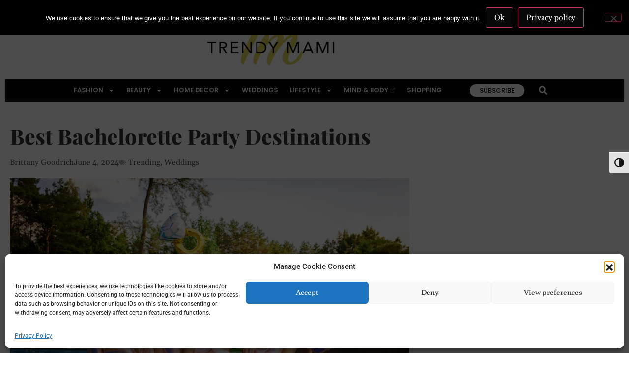

--- FILE ---
content_type: text/html; charset=UTF-8
request_url: https://www.trendymami.com/best-bachelorette-party-destinations/
body_size: 46252
content:
<!doctype html>
<html lang="en-US" prefix="og: https://ogp.me/ns#">
<head>
	<meta charset="UTF-8">
	<meta name="viewport" content="width=device-width, initial-scale=1">
	<link rel="profile" href="https://gmpg.org/xfn/11">
		<style>img:is([sizes="auto" i], [sizes^="auto," i]) { contain-intrinsic-size: 3000px 1500px }</style>
	
<!-- Search Engine Optimization by Rank Math PRO - https://rankmath.com/ -->
<title>Best Bachelorette Party Destinations - Trendy Mami</title>
<meta name="description" content="Ready to create unforgettable memories with your best gals? Here are the best bachelorette party destinations around the world!"/>
<meta name="robots" content="index, follow, max-snippet:-1, max-video-preview:-1, max-image-preview:large"/>
<link rel="canonical" href="https://www.trendymami.com/best-bachelorette-party-destinations/" />
<meta property="og:locale" content="en_US" />
<meta property="og:type" content="article" />
<meta property="og:title" content="Best Bachelorette Party Destinations - Trendy Mami" />
<meta property="og:description" content="Ready to create unforgettable memories with your best gals? Here are the best bachelorette party destinations around the world!" />
<meta property="og:url" content="https://www.trendymami.com/best-bachelorette-party-destinations/" />
<meta property="article:tag" content="bachelorette party" />
<meta property="article:tag" content="party" />
<meta property="article:tag" content="travel" />
<meta property="article:tag" content="travel ideas" />
<meta property="article:tag" content="travel tips" />
<meta property="article:tag" content="wedding" />
<meta property="article:section" content="Trending" />
<meta property="og:updated_time" content="2024-06-04T11:51:07-08:00" />
<meta property="og:image" content="https://www.trendymami.com/wp-content/uploads/2024/05/pexels-yuliia-auer-3541449-5303406.jpg" />
<meta property="og:image:secure_url" content="https://www.trendymami.com/wp-content/uploads/2024/05/pexels-yuliia-auer-3541449-5303406.jpg" />
<meta property="og:image:width" content="700" />
<meta property="og:image:height" content="467" />
<meta property="og:image:alt" content="best bachelorette party destinations" />
<meta property="og:image:type" content="image/jpeg" />
<meta property="article:published_time" content="2024-06-04T08:36:25-08:00" />
<meta property="article:modified_time" content="2024-06-04T11:51:07-08:00" />
<meta name="twitter:card" content="summary_large_image" />
<meta name="twitter:title" content="Best Bachelorette Party Destinations - Trendy Mami" />
<meta name="twitter:description" content="Ready to create unforgettable memories with your best gals? Here are the best bachelorette party destinations around the world!" />
<meta name="twitter:image" content="https://www.trendymami.com/wp-content/uploads/2024/05/pexels-yuliia-auer-3541449-5303406.jpg" />
<meta name="twitter:label1" content="Written by" />
<meta name="twitter:data1" content="Brittany Goodrich" />
<meta name="twitter:label2" content="Time to read" />
<meta name="twitter:data2" content="5 minutes" />
<script type="application/ld+json" class="rank-math-schema-pro">{"@context":"https://schema.org","@graph":[{"@type":"Organization","@id":"https://www.trendymami.com/#organization","name":"Trendy Mami","url":"https://www.trendymami.com","logo":{"@type":"ImageObject","@id":"https://www.trendymami.com/#logo","url":"https://www.trendymami.com/wp-content/uploads/2018/05/Trendy-Mami-Logo-Final-e1500076449661-150x131.png","contentUrl":"https://www.trendymami.com/wp-content/uploads/2018/05/Trendy-Mami-Logo-Final-e1500076449661-150x131.png","inLanguage":"en-US"}},{"@type":"WebSite","@id":"https://www.trendymami.com/#website","url":"https://www.trendymami.com","publisher":{"@id":"https://www.trendymami.com/#organization"},"inLanguage":"en-US"},{"@type":"ImageObject","@id":"https://www.trendymami.com/wp-content/uploads/2024/05/pexels-yuliia-auer-3541449-5303406.jpg","url":"https://www.trendymami.com/wp-content/uploads/2024/05/pexels-yuliia-auer-3541449-5303406.jpg","width":"700","height":"467","inLanguage":"en-US"},{"@type":"WebPage","@id":"https://www.trendymami.com/best-bachelorette-party-destinations/#webpage","url":"https://www.trendymami.com/best-bachelorette-party-destinations/","name":"Best Bachelorette Party Destinations - Trendy Mami","datePublished":"2024-06-04T08:36:25-08:00","dateModified":"2024-06-04T11:51:07-08:00","isPartOf":{"@id":"https://www.trendymami.com/#website"},"primaryImageOfPage":{"@id":"https://www.trendymami.com/wp-content/uploads/2024/05/pexels-yuliia-auer-3541449-5303406.jpg"},"inLanguage":"en-US"},{"@type":"Person","@id":"https://www.trendymami.com/author/brittany-goodrich/","name":"Brittany Goodrich","url":"https://www.trendymami.com/author/brittany-goodrich/","image":{"@type":"ImageObject","@id":"https://secure.gravatar.com/avatar/dc318f92219e237eb9ec9459f15fc8f9?s=96&amp;d=mm&amp;r=g","url":"https://secure.gravatar.com/avatar/dc318f92219e237eb9ec9459f15fc8f9?s=96&amp;d=mm&amp;r=g","caption":"Brittany Goodrich","inLanguage":"en-US"},"worksFor":{"@id":"https://www.trendymami.com/#organization"}},{"@type":"BlogPosting","headline":"Best Bachelorette Party Destinations - Trendy Mami","keywords":"best bachelorette party destinations","datePublished":"2024-06-04T08:36:25-08:00","dateModified":"2024-06-04T11:51:07-08:00","author":{"@id":"https://www.trendymami.com/author/brittany-goodrich/","name":"Brittany Goodrich"},"publisher":{"@id":"https://www.trendymami.com/#organization"},"description":"Ready to create unforgettable memories with your best gals? Here are the best bachelorette party destinations around the world!","name":"Best Bachelorette Party Destinations - Trendy Mami","@id":"https://www.trendymami.com/best-bachelorette-party-destinations/#richSnippet","isPartOf":{"@id":"https://www.trendymami.com/best-bachelorette-party-destinations/#webpage"},"image":{"@id":"https://www.trendymami.com/wp-content/uploads/2024/05/pexels-yuliia-auer-3541449-5303406.jpg"},"inLanguage":"en-US","mainEntityOfPage":{"@id":"https://www.trendymami.com/best-bachelorette-party-destinations/#webpage"}}]}</script>
<!-- /Rank Math WordPress SEO plugin -->

<link rel='dns-prefetch' href='//www.trendymami.com' />
<link rel='dns-prefetch' href='//cdn.jsdelivr.net' />
<link rel='dns-prefetch' href='//www.googletagmanager.com' />
<link rel='dns-prefetch' href='//pagead2.googlesyndication.com' />
<link rel='dns-prefetch' href='//fundingchoicesmessages.google.com' />
<link rel="alternate" type="application/rss+xml" title="Trendy Mami &raquo; Feed" href="https://www.trendymami.com/feed/" />
<link rel="alternate" type="application/rss+xml" title="Trendy Mami &raquo; Comments Feed" href="https://www.trendymami.com/comments/feed/" />
<link rel="alternate" type="application/rss+xml" title="Trendy Mami &raquo; Best Bachelorette Party Destinations Comments Feed" href="https://www.trendymami.com/best-bachelorette-party-destinations/feed/" />
<style type="text/css">.brave_popup{display:none}</style><script data-no-optimize="1"> var brave_popup_data = {}; var bravepop_emailValidation=false; var brave_popup_videos = {};  var brave_popup_formData = {};var brave_popup_adminUser = false; var brave_popup_pageInfo = {"type":"single","pageID":21333,"singleType":"post"};  var bravepop_emailSuggestions={};</script>		<style>
			.lazyload,
			.lazyloading {
				max-width: 100%;
			}
		</style>
				<script>
            function cmplzCallClarity(method, params) {
                if (typeof window.clarity === 'function') {
                    try {
                        window.clarity(method, params);
                    } catch (e) {
                        console.warn('Clarity API error:', e);
                    }
                }
            }

            function cmplzGetConsentFromEvent(e) {
                var d = e && e.detail && e.detail.categories ? e.detail.categories : [];
                var categories = Array.isArray(d) ? d : [];

                return {
                    analyticsAllowed: categories.indexOf('statistics') !== -1,
                    adsAllowed: categories.indexOf('marketing') !== -1
                };
            }

            function cmplzSendClarityConsent(analyticsAllowed, adsAllowed) {
                var status = function (b) { return b ? "granted" : "denied"; };
                cmplzCallClarity('consentv2', {
                    analytics_Storage: status(!!analyticsAllowed),
                    ad_Storage: status(!!adsAllowed)
                });
            }

            function cmplzEraseClarityCookies() {
                cmplzCallClarity('consent', false);
            }

            document.addEventListener('cmplz_fire_categories', function (e) {
                var consent = cmplzGetConsentFromEvent(e);
                cmplzSendClarityConsent(consent.analyticsAllowed, consent.adsAllowed);
            });

            document.addEventListener('cmplz_revoke', function (e) {
                var consent = cmplzGetConsentFromEvent(e);
                cmplzSendClarityConsent(consent.analyticsAllowed, consent.adsAllowed);
                if (!consent.analyticsAllowed && !consent.adsAllowed) {
                    cmplzEraseClarityCookies();
                }
            });

		</script>
		<script>
window._wpemojiSettings = {"baseUrl":"https:\/\/s.w.org\/images\/core\/emoji\/15.0.3\/72x72\/","ext":".png","svgUrl":"https:\/\/s.w.org\/images\/core\/emoji\/15.0.3\/svg\/","svgExt":".svg","source":{"concatemoji":"https:\/\/www.trendymami.com\/wp-includes\/js\/wp-emoji-release.min.js?ver=6.7.2"}};
/*! This file is auto-generated */
!function(i,n){var o,s,e;function c(e){try{var t={supportTests:e,timestamp:(new Date).valueOf()};sessionStorage.setItem(o,JSON.stringify(t))}catch(e){}}function p(e,t,n){e.clearRect(0,0,e.canvas.width,e.canvas.height),e.fillText(t,0,0);var t=new Uint32Array(e.getImageData(0,0,e.canvas.width,e.canvas.height).data),r=(e.clearRect(0,0,e.canvas.width,e.canvas.height),e.fillText(n,0,0),new Uint32Array(e.getImageData(0,0,e.canvas.width,e.canvas.height).data));return t.every(function(e,t){return e===r[t]})}function u(e,t,n){switch(t){case"flag":return n(e,"\ud83c\udff3\ufe0f\u200d\u26a7\ufe0f","\ud83c\udff3\ufe0f\u200b\u26a7\ufe0f")?!1:!n(e,"\ud83c\uddfa\ud83c\uddf3","\ud83c\uddfa\u200b\ud83c\uddf3")&&!n(e,"\ud83c\udff4\udb40\udc67\udb40\udc62\udb40\udc65\udb40\udc6e\udb40\udc67\udb40\udc7f","\ud83c\udff4\u200b\udb40\udc67\u200b\udb40\udc62\u200b\udb40\udc65\u200b\udb40\udc6e\u200b\udb40\udc67\u200b\udb40\udc7f");case"emoji":return!n(e,"\ud83d\udc26\u200d\u2b1b","\ud83d\udc26\u200b\u2b1b")}return!1}function f(e,t,n){var r="undefined"!=typeof WorkerGlobalScope&&self instanceof WorkerGlobalScope?new OffscreenCanvas(300,150):i.createElement("canvas"),a=r.getContext("2d",{willReadFrequently:!0}),o=(a.textBaseline="top",a.font="600 32px Arial",{});return e.forEach(function(e){o[e]=t(a,e,n)}),o}function t(e){var t=i.createElement("script");t.src=e,t.defer=!0,i.head.appendChild(t)}"undefined"!=typeof Promise&&(o="wpEmojiSettingsSupports",s=["flag","emoji"],n.supports={everything:!0,everythingExceptFlag:!0},e=new Promise(function(e){i.addEventListener("DOMContentLoaded",e,{once:!0})}),new Promise(function(t){var n=function(){try{var e=JSON.parse(sessionStorage.getItem(o));if("object"==typeof e&&"number"==typeof e.timestamp&&(new Date).valueOf()<e.timestamp+604800&&"object"==typeof e.supportTests)return e.supportTests}catch(e){}return null}();if(!n){if("undefined"!=typeof Worker&&"undefined"!=typeof OffscreenCanvas&&"undefined"!=typeof URL&&URL.createObjectURL&&"undefined"!=typeof Blob)try{var e="postMessage("+f.toString()+"("+[JSON.stringify(s),u.toString(),p.toString()].join(",")+"));",r=new Blob([e],{type:"text/javascript"}),a=new Worker(URL.createObjectURL(r),{name:"wpTestEmojiSupports"});return void(a.onmessage=function(e){c(n=e.data),a.terminate(),t(n)})}catch(e){}c(n=f(s,u,p))}t(n)}).then(function(e){for(var t in e)n.supports[t]=e[t],n.supports.everything=n.supports.everything&&n.supports[t],"flag"!==t&&(n.supports.everythingExceptFlag=n.supports.everythingExceptFlag&&n.supports[t]);n.supports.everythingExceptFlag=n.supports.everythingExceptFlag&&!n.supports.flag,n.DOMReady=!1,n.readyCallback=function(){n.DOMReady=!0}}).then(function(){return e}).then(function(){var e;n.supports.everything||(n.readyCallback(),(e=n.source||{}).concatemoji?t(e.concatemoji):e.wpemoji&&e.twemoji&&(t(e.twemoji),t(e.wpemoji)))}))}((window,document),window._wpemojiSettings);
</script>
<style id='wp-emoji-styles-inline-css'>

	img.wp-smiley, img.emoji {
		display: inline !important;
		border: none !important;
		box-shadow: none !important;
		height: 1em !important;
		width: 1em !important;
		margin: 0 0.07em !important;
		vertical-align: -0.1em !important;
		background: none !important;
		padding: 0 !important;
	}
</style>
<link rel='stylesheet' id='wp-block-library-css' href='https://www.trendymami.com/wp-includes/css/dist/block-library/style.min.css?ver=6.7.2' media='all' />
<style id='classic-theme-styles-inline-css'>
/*! This file is auto-generated */
.wp-block-button__link{color:#fff;background-color:#32373c;border-radius:9999px;box-shadow:none;text-decoration:none;padding:calc(.667em + 2px) calc(1.333em + 2px);font-size:1.125em}.wp-block-file__button{background:#32373c;color:#fff;text-decoration:none}
</style>
<style id='global-styles-inline-css'>
:root{--wp--preset--aspect-ratio--square: 1;--wp--preset--aspect-ratio--4-3: 4/3;--wp--preset--aspect-ratio--3-4: 3/4;--wp--preset--aspect-ratio--3-2: 3/2;--wp--preset--aspect-ratio--2-3: 2/3;--wp--preset--aspect-ratio--16-9: 16/9;--wp--preset--aspect-ratio--9-16: 9/16;--wp--preset--color--black: #000000;--wp--preset--color--cyan-bluish-gray: #abb8c3;--wp--preset--color--white: #ffffff;--wp--preset--color--pale-pink: #f78da7;--wp--preset--color--vivid-red: #cf2e2e;--wp--preset--color--luminous-vivid-orange: #ff6900;--wp--preset--color--luminous-vivid-amber: #fcb900;--wp--preset--color--light-green-cyan: #7bdcb5;--wp--preset--color--vivid-green-cyan: #00d084;--wp--preset--color--pale-cyan-blue: #8ed1fc;--wp--preset--color--vivid-cyan-blue: #0693e3;--wp--preset--color--vivid-purple: #9b51e0;--wp--preset--gradient--vivid-cyan-blue-to-vivid-purple: linear-gradient(135deg,rgba(6,147,227,1) 0%,rgb(155,81,224) 100%);--wp--preset--gradient--light-green-cyan-to-vivid-green-cyan: linear-gradient(135deg,rgb(122,220,180) 0%,rgb(0,208,130) 100%);--wp--preset--gradient--luminous-vivid-amber-to-luminous-vivid-orange: linear-gradient(135deg,rgba(252,185,0,1) 0%,rgba(255,105,0,1) 100%);--wp--preset--gradient--luminous-vivid-orange-to-vivid-red: linear-gradient(135deg,rgba(255,105,0,1) 0%,rgb(207,46,46) 100%);--wp--preset--gradient--very-light-gray-to-cyan-bluish-gray: linear-gradient(135deg,rgb(238,238,238) 0%,rgb(169,184,195) 100%);--wp--preset--gradient--cool-to-warm-spectrum: linear-gradient(135deg,rgb(74,234,220) 0%,rgb(151,120,209) 20%,rgb(207,42,186) 40%,rgb(238,44,130) 60%,rgb(251,105,98) 80%,rgb(254,248,76) 100%);--wp--preset--gradient--blush-light-purple: linear-gradient(135deg,rgb(255,206,236) 0%,rgb(152,150,240) 100%);--wp--preset--gradient--blush-bordeaux: linear-gradient(135deg,rgb(254,205,165) 0%,rgb(254,45,45) 50%,rgb(107,0,62) 100%);--wp--preset--gradient--luminous-dusk: linear-gradient(135deg,rgb(255,203,112) 0%,rgb(199,81,192) 50%,rgb(65,88,208) 100%);--wp--preset--gradient--pale-ocean: linear-gradient(135deg,rgb(255,245,203) 0%,rgb(182,227,212) 50%,rgb(51,167,181) 100%);--wp--preset--gradient--electric-grass: linear-gradient(135deg,rgb(202,248,128) 0%,rgb(113,206,126) 100%);--wp--preset--gradient--midnight: linear-gradient(135deg,rgb(2,3,129) 0%,rgb(40,116,252) 100%);--wp--preset--font-size--small: 13px;--wp--preset--font-size--medium: 20px;--wp--preset--font-size--large: 36px;--wp--preset--font-size--x-large: 42px;--wp--preset--spacing--20: 0.44rem;--wp--preset--spacing--30: 0.67rem;--wp--preset--spacing--40: 1rem;--wp--preset--spacing--50: 1.5rem;--wp--preset--spacing--60: 2.25rem;--wp--preset--spacing--70: 3.38rem;--wp--preset--spacing--80: 5.06rem;--wp--preset--shadow--natural: 6px 6px 9px rgba(0, 0, 0, 0.2);--wp--preset--shadow--deep: 12px 12px 50px rgba(0, 0, 0, 0.4);--wp--preset--shadow--sharp: 6px 6px 0px rgba(0, 0, 0, 0.2);--wp--preset--shadow--outlined: 6px 6px 0px -3px rgba(255, 255, 255, 1), 6px 6px rgba(0, 0, 0, 1);--wp--preset--shadow--crisp: 6px 6px 0px rgba(0, 0, 0, 1);}:where(.is-layout-flex){gap: 0.5em;}:where(.is-layout-grid){gap: 0.5em;}body .is-layout-flex{display: flex;}.is-layout-flex{flex-wrap: wrap;align-items: center;}.is-layout-flex > :is(*, div){margin: 0;}body .is-layout-grid{display: grid;}.is-layout-grid > :is(*, div){margin: 0;}:where(.wp-block-columns.is-layout-flex){gap: 2em;}:where(.wp-block-columns.is-layout-grid){gap: 2em;}:where(.wp-block-post-template.is-layout-flex){gap: 1.25em;}:where(.wp-block-post-template.is-layout-grid){gap: 1.25em;}.has-black-color{color: var(--wp--preset--color--black) !important;}.has-cyan-bluish-gray-color{color: var(--wp--preset--color--cyan-bluish-gray) !important;}.has-white-color{color: var(--wp--preset--color--white) !important;}.has-pale-pink-color{color: var(--wp--preset--color--pale-pink) !important;}.has-vivid-red-color{color: var(--wp--preset--color--vivid-red) !important;}.has-luminous-vivid-orange-color{color: var(--wp--preset--color--luminous-vivid-orange) !important;}.has-luminous-vivid-amber-color{color: var(--wp--preset--color--luminous-vivid-amber) !important;}.has-light-green-cyan-color{color: var(--wp--preset--color--light-green-cyan) !important;}.has-vivid-green-cyan-color{color: var(--wp--preset--color--vivid-green-cyan) !important;}.has-pale-cyan-blue-color{color: var(--wp--preset--color--pale-cyan-blue) !important;}.has-vivid-cyan-blue-color{color: var(--wp--preset--color--vivid-cyan-blue) !important;}.has-vivid-purple-color{color: var(--wp--preset--color--vivid-purple) !important;}.has-black-background-color{background-color: var(--wp--preset--color--black) !important;}.has-cyan-bluish-gray-background-color{background-color: var(--wp--preset--color--cyan-bluish-gray) !important;}.has-white-background-color{background-color: var(--wp--preset--color--white) !important;}.has-pale-pink-background-color{background-color: var(--wp--preset--color--pale-pink) !important;}.has-vivid-red-background-color{background-color: var(--wp--preset--color--vivid-red) !important;}.has-luminous-vivid-orange-background-color{background-color: var(--wp--preset--color--luminous-vivid-orange) !important;}.has-luminous-vivid-amber-background-color{background-color: var(--wp--preset--color--luminous-vivid-amber) !important;}.has-light-green-cyan-background-color{background-color: var(--wp--preset--color--light-green-cyan) !important;}.has-vivid-green-cyan-background-color{background-color: var(--wp--preset--color--vivid-green-cyan) !important;}.has-pale-cyan-blue-background-color{background-color: var(--wp--preset--color--pale-cyan-blue) !important;}.has-vivid-cyan-blue-background-color{background-color: var(--wp--preset--color--vivid-cyan-blue) !important;}.has-vivid-purple-background-color{background-color: var(--wp--preset--color--vivid-purple) !important;}.has-black-border-color{border-color: var(--wp--preset--color--black) !important;}.has-cyan-bluish-gray-border-color{border-color: var(--wp--preset--color--cyan-bluish-gray) !important;}.has-white-border-color{border-color: var(--wp--preset--color--white) !important;}.has-pale-pink-border-color{border-color: var(--wp--preset--color--pale-pink) !important;}.has-vivid-red-border-color{border-color: var(--wp--preset--color--vivid-red) !important;}.has-luminous-vivid-orange-border-color{border-color: var(--wp--preset--color--luminous-vivid-orange) !important;}.has-luminous-vivid-amber-border-color{border-color: var(--wp--preset--color--luminous-vivid-amber) !important;}.has-light-green-cyan-border-color{border-color: var(--wp--preset--color--light-green-cyan) !important;}.has-vivid-green-cyan-border-color{border-color: var(--wp--preset--color--vivid-green-cyan) !important;}.has-pale-cyan-blue-border-color{border-color: var(--wp--preset--color--pale-cyan-blue) !important;}.has-vivid-cyan-blue-border-color{border-color: var(--wp--preset--color--vivid-cyan-blue) !important;}.has-vivid-purple-border-color{border-color: var(--wp--preset--color--vivid-purple) !important;}.has-vivid-cyan-blue-to-vivid-purple-gradient-background{background: var(--wp--preset--gradient--vivid-cyan-blue-to-vivid-purple) !important;}.has-light-green-cyan-to-vivid-green-cyan-gradient-background{background: var(--wp--preset--gradient--light-green-cyan-to-vivid-green-cyan) !important;}.has-luminous-vivid-amber-to-luminous-vivid-orange-gradient-background{background: var(--wp--preset--gradient--luminous-vivid-amber-to-luminous-vivid-orange) !important;}.has-luminous-vivid-orange-to-vivid-red-gradient-background{background: var(--wp--preset--gradient--luminous-vivid-orange-to-vivid-red) !important;}.has-very-light-gray-to-cyan-bluish-gray-gradient-background{background: var(--wp--preset--gradient--very-light-gray-to-cyan-bluish-gray) !important;}.has-cool-to-warm-spectrum-gradient-background{background: var(--wp--preset--gradient--cool-to-warm-spectrum) !important;}.has-blush-light-purple-gradient-background{background: var(--wp--preset--gradient--blush-light-purple) !important;}.has-blush-bordeaux-gradient-background{background: var(--wp--preset--gradient--blush-bordeaux) !important;}.has-luminous-dusk-gradient-background{background: var(--wp--preset--gradient--luminous-dusk) !important;}.has-pale-ocean-gradient-background{background: var(--wp--preset--gradient--pale-ocean) !important;}.has-electric-grass-gradient-background{background: var(--wp--preset--gradient--electric-grass) !important;}.has-midnight-gradient-background{background: var(--wp--preset--gradient--midnight) !important;}.has-small-font-size{font-size: var(--wp--preset--font-size--small) !important;}.has-medium-font-size{font-size: var(--wp--preset--font-size--medium) !important;}.has-large-font-size{font-size: var(--wp--preset--font-size--large) !important;}.has-x-large-font-size{font-size: var(--wp--preset--font-size--x-large) !important;}
:where(.wp-block-post-template.is-layout-flex){gap: 1.25em;}:where(.wp-block-post-template.is-layout-grid){gap: 1.25em;}
:where(.wp-block-columns.is-layout-flex){gap: 2em;}:where(.wp-block-columns.is-layout-grid){gap: 2em;}
:root :where(.wp-block-pullquote){font-size: 1.5em;line-height: 1.6;}
</style>
<link rel='stylesheet' id='contact-form-7-css' href='https://www.trendymami.com/wp-content/plugins/contact-form-7/includes/css/styles.css?ver=6.1.4' media='all' />
<link rel='stylesheet' id='cookie-notice-front-css' href='https://www.trendymami.com/wp-content/plugins/cookie-notice/css/front.min.css?ver=2.5.11' media='all' />
<link rel='stylesheet' id='keyword-placement-style-css' href='https://www.trendymami.com/wp-content/plugins/custom-placement/includes/../css/keyword-style.css?ver=6.7.2' media='all' />
<link rel='stylesheet' id='scroll-placement-style-css' href='https://www.trendymami.com/wp-content/plugins/custom-placement/includes/../css/scroll-style.css?ver=6.7.2' media='all' />
<link rel='stylesheet' id='search-placement-style-css' href='https://www.trendymami.com/wp-content/plugins/custom-placement/includes/../css/search-style.css?ver=6.7.2' media='all' />
<link rel='stylesheet' id='pafe-extension-style-free-css' href='https://www.trendymami.com/wp-content/plugins/piotnet-addons-for-elementor/assets/css/minify/extension.min.css?ver=2.4.34' media='all' />
<link rel='stylesheet' id='shopping-product-display-style-css' href='https://www.trendymami.com/wp-content/plugins/shopping-product-display/css/style.css?ver=6.7.2' media='all' />
<link rel='stylesheet' id='bootstrap-css' href='https://cdn.jsdelivr.net/npm/bootstrap@5.0.0-beta3/dist/css/bootstrap.min.css?ver=6.7.2' media='all' />
<link rel='stylesheet' id='sponsored-post-style-css' href='https://www.trendymami.com/wp-content/plugins/sponsored-post-lable/css/style.css?ver=6.7.2' media='all' />
<link rel='stylesheet' id='ui-font-css' href='https://www.trendymami.com/wp-content/plugins/wp-accessibility/toolbar/fonts/css/a11y-toolbar.css?ver=2.2.6' media='all' />
<link rel='stylesheet' id='wpa-toolbar-css' href='https://www.trendymami.com/wp-content/plugins/wp-accessibility/toolbar/css/a11y.css?ver=2.2.6' media='all' />
<link rel='stylesheet' id='ui-fontsize.css-css' href='https://www.trendymami.com/wp-content/plugins/wp-accessibility/toolbar/css/a11y-fontsize-alt.css?ver=2.2.6' media='all' />
<style id='ui-fontsize.css-inline-css'>
html { --wpa-font-size: 150%; }
</style>
<link rel='stylesheet' id='wpa-style-css' href='https://www.trendymami.com/wp-content/plugins/wp-accessibility/css/wpa-style.css?ver=2.2.6' media='all' />
<style id='wpa-style-inline-css'>
:root { --admin-bar-top : 7px; }
</style>
<link rel='stylesheet' id='cmplz-general-css' href='https://www.trendymami.com/wp-content/plugins/complianz-gdpr/assets/css/cookieblocker.min.css?ver=1766021600' media='all' />
<link rel='stylesheet' id='hello-elementor-css' href='https://www.trendymami.com/wp-content/themes/hello-elementor/style.min.css?ver=3.0.1' media='all' />
<link rel='stylesheet' id='hello-elementor-theme-style-css' href='https://www.trendymami.com/wp-content/themes/hello-elementor/theme.min.css?ver=3.0.1' media='all' />
<link rel='stylesheet' id='hello-elementor-header-footer-css' href='https://www.trendymami.com/wp-content/themes/hello-elementor/header-footer.min.css?ver=3.0.1' media='all' />
<link rel='stylesheet' id='elementor-frontend-css' href='https://www.trendymami.com/wp-content/plugins/elementor/assets/css/frontend.min.css?ver=3.34.1' media='all' />
<link rel='stylesheet' id='elementor-post-16347-css' href='https://www.trendymami.com/wp-content/uploads/elementor/css/post-16347.css?ver=1768397617' media='all' />
<link rel='stylesheet' id='widget-image-css' href='https://www.trendymami.com/wp-content/plugins/elementor/assets/css/widget-image.min.css?ver=3.34.1' media='all' />
<link rel='stylesheet' id='widget-search-form-css' href='https://www.trendymami.com/wp-content/plugins/elementor-pro/assets/css/widget-search-form.min.css?ver=3.34.0' media='all' />
<link rel='stylesheet' id='widget-nav-menu-css' href='https://www.trendymami.com/wp-content/plugins/elementor-pro/assets/css/widget-nav-menu.min.css?ver=3.34.0' media='all' />
<link rel='stylesheet' id='widget-heading-css' href='https://www.trendymami.com/wp-content/plugins/elementor/assets/css/widget-heading.min.css?ver=3.34.1' media='all' />
<link rel='stylesheet' id='widget-divider-css' href='https://www.trendymami.com/wp-content/plugins/elementor/assets/css/widget-divider.min.css?ver=3.34.1' media='all' />
<link rel='stylesheet' id='widget-form-css' href='https://www.trendymami.com/wp-content/plugins/elementor-pro/assets/css/widget-form.min.css?ver=3.34.0' media='all' />
<link rel='stylesheet' id='e-animation-grow-css' href='https://www.trendymami.com/wp-content/plugins/elementor/assets/lib/animations/styles/e-animation-grow.min.css?ver=3.34.1' media='all' />
<link rel='stylesheet' id='widget-social-icons-css' href='https://www.trendymami.com/wp-content/plugins/elementor/assets/css/widget-social-icons.min.css?ver=3.34.1' media='all' />
<link rel='stylesheet' id='e-apple-webkit-css' href='https://www.trendymami.com/wp-content/plugins/elementor/assets/css/conditionals/apple-webkit.min.css?ver=3.34.1' media='all' />
<link rel='stylesheet' id='widget-post-info-css' href='https://www.trendymami.com/wp-content/plugins/elementor-pro/assets/css/widget-post-info.min.css?ver=3.34.0' media='all' />
<link rel='stylesheet' id='widget-icon-list-css' href='https://www.trendymami.com/wp-content/plugins/elementor/assets/css/widget-icon-list.min.css?ver=3.34.1' media='all' />
<link rel='stylesheet' id='widget-posts-css' href='https://www.trendymami.com/wp-content/plugins/elementor-pro/assets/css/widget-posts.min.css?ver=3.34.0' media='all' />
<link rel='stylesheet' id='font-awesome-5-all-css' href='https://www.trendymami.com/wp-content/plugins/elementor/assets/lib/font-awesome/css/all.min.css?ver=3.34.1' media='all' />
<link rel='stylesheet' id='font-awesome-4-shim-css' href='https://www.trendymami.com/wp-content/plugins/elementor/assets/lib/font-awesome/css/v4-shims.min.css?ver=3.34.1' media='all' />
<link rel='stylesheet' id='elementor-post-21011-css' href='https://www.trendymami.com/wp-content/uploads/elementor/css/post-21011.css?ver=1768397618' media='all' />
<link rel='stylesheet' id='elementor-post-16348-css' href='https://www.trendymami.com/wp-content/uploads/elementor/css/post-16348.css?ver=1768397618' media='all' />
<link rel='stylesheet' id='elementor-post-16355-css' href='https://www.trendymami.com/wp-content/uploads/elementor/css/post-16355.css?ver=1768397672' media='all' />
<link rel='stylesheet' id='wpel-style-css' href='https://www.trendymami.com/wp-content/plugins/wp-external-links/public/css/wpel.css?ver=2.63' media='all' />
<link rel='stylesheet' id='yarpp-thumbnails-css' href='https://www.trendymami.com/wp-content/plugins/yet-another-related-posts-plugin/style/styles_thumbnails.css?ver=5.30.11' media='all' />
<style id='yarpp-thumbnails-inline-css'>
.yarpp-thumbnails-horizontal .yarpp-thumbnail {width: 160px;height: 200px;margin: 5px;margin-left: 0px;}.yarpp-thumbnail > img, .yarpp-thumbnail-default {width: 150px;height: 150px;margin: 5px;}.yarpp-thumbnails-horizontal .yarpp-thumbnail-title {margin: 7px;margin-top: 0px;width: 150px;}.yarpp-thumbnail-default > img {min-height: 150px;min-width: 150px;}
</style>
<link rel='stylesheet' id='font-awesome-css' href='https://www.trendymami.com/wp-content/plugins/elementor/assets/lib/font-awesome/css/font-awesome.min.css?ver=4.7.0' media='all' />
<link rel='stylesheet' id='wp-affiliate-disclosure-css' href='https://www.trendymami.com/wp-content/plugins/wp-affiliate-disclosure/assets/css/core.css?ver=1.2.10' media='all' />
<link rel='stylesheet' id='eael-general-css' href='https://www.trendymami.com/wp-content/plugins/essential-addons-for-elementor-lite/assets/front-end/css/view/general.min.css?ver=6.5.7' media='all' />
<link rel='stylesheet' id='elementor-gf-local-gelasio-css' href='https://www.trendymami.com/wp-content/uploads/elementor/google-fonts/css/gelasio.css?ver=1742218418' media='all' />
<link rel='stylesheet' id='elementor-gf-local-poppins-css' href='https://www.trendymami.com/wp-content/uploads/elementor/google-fonts/css/poppins.css?ver=1742218425' media='all' />
<link rel='stylesheet' id='elementor-gf-local-roboto-css' href='https://www.trendymami.com/wp-content/uploads/elementor/google-fonts/css/roboto.css?ver=1742218438' media='all' />
<link rel='stylesheet' id='elementor-gf-local-rubik-css' href='https://www.trendymami.com/wp-content/uploads/elementor/google-fonts/css/rubik.css?ver=1742218445' media='all' />
<link rel='stylesheet' id='elementor-gf-local-playfairdisplay-css' href='https://www.trendymami.com/wp-content/uploads/elementor/google-fonts/css/playfairdisplay.css?ver=1742218422' media='all' />
<script src="https://www.trendymami.com/wp-includes/js/jquery/jquery.min.js?ver=3.7.1" id="jquery-core-js"></script>
<script src="https://www.trendymami.com/wp-includes/js/jquery/jquery-migrate.min.js?ver=3.4.1" id="jquery-migrate-js"></script>
<script async src="https://www.trendymami.com/wp-content/plugins/burst-statistics/assets/js/timeme/timeme.min.js?ver=1767965597" id="burst-timeme-js"></script>
<script async src="https://www.trendymami.com/wp-content/uploads/burst/js/burst.min.js?ver=1768395233" id="burst-js"></script>
<script id="cookie-notice-front-js-before">
var cnArgs = {"ajaxUrl":"https:\/\/www.trendymami.com\/wp-admin\/admin-ajax.php","nonce":"67f94db247","hideEffect":"fade","position":"top","onScroll":false,"onScrollOffset":100,"onClick":false,"cookieName":"cookie_notice_accepted","cookieTime":2592000,"cookieTimeRejected":2592000,"globalCookie":false,"redirection":false,"cache":false,"revokeCookies":false,"revokeCookiesOpt":"automatic"};
</script>
<script src="https://www.trendymami.com/wp-content/plugins/cookie-notice/js/front.min.js?ver=2.5.11" id="cookie-notice-front-js"></script>
<script src="https://www.trendymami.com/wp-content/plugins/piotnet-addons-for-elementor/assets/js/minify/extension.min.js?ver=2.4.34" id="pafe-extension-free-js"></script>
<script src="https://www.trendymami.com/wp-content/plugins/elementor/assets/lib/font-awesome/js/v4-shims.min.js?ver=3.34.1" id="font-awesome-4-shim-js"></script>

<!-- Google tag (gtag.js) snippet added by Site Kit -->
<!-- Google Analytics snippet added by Site Kit -->
<script src="https://www.googletagmanager.com/gtag/js?id=GT-578KPBS" id="google_gtagjs-js" async></script>
<script id="google_gtagjs-js-after">
window.dataLayer = window.dataLayer || [];function gtag(){dataLayer.push(arguments);}
gtag("set","linker",{"domains":["www.trendymami.com"]});
gtag("js", new Date());
gtag("set", "developer_id.dZTNiMT", true);
gtag("config", "GT-578KPBS");
</script>
<link rel="https://api.w.org/" href="https://www.trendymami.com/wp-json/" /><link rel="alternate" title="JSON" type="application/json" href="https://www.trendymami.com/wp-json/wp/v2/posts/21333" /><link rel="EditURI" type="application/rsd+xml" title="RSD" href="https://www.trendymami.com/xmlrpc.php?rsd" />
<meta name="generator" content="WordPress 6.7.2" />
<link rel='shortlink' href='https://www.trendymami.com/?p=21333' />
<link rel="alternate" title="oEmbed (JSON)" type="application/json+oembed" href="https://www.trendymami.com/wp-json/oembed/1.0/embed?url=https%3A%2F%2Fwww.trendymami.com%2Fbest-bachelorette-party-destinations%2F" />
<link rel="alternate" title="oEmbed (XML)" type="text/xml+oembed" href="https://www.trendymami.com/wp-json/oembed/1.0/embed?url=https%3A%2F%2Fwww.trendymami.com%2Fbest-bachelorette-party-destinations%2F&#038;format=xml" />
    <script type="text/javascript">
        jQuery(document).ready(function($) {
            // Arrays for scroll values, ad image URLs, and scroll class or IDs
            var scrollValues = [[]];
            var adsImageUrls = [[]];
            var scrollClassOrIds = [[]];
            
            // Array to track whether each ad has been displayed
            var adsDisplayed = Array(scrollValues.length).fill(false);

            // Function to handle ad banner insertion
            function handleAdBanner(index) {
                var scrollValue = scrollValues[index];
                var adsImageUrl = adsImageUrls[index];
                var scrollClassOrId = scrollClassOrIds[index];

                var scrollPosition = $(window).scrollTop() + $(window).height();
                var scrollTriggerPosition = ($(document).height() * scrollValue / 100);

                // If the user has scrolled beyond the trigger position and the ad hasn't been displayed
                if (scrollPosition >= scrollTriggerPosition && !adsDisplayed[index]) {
                    // Find the nearest element with the specified class or ID
                    var nearestElement = null;
                    var nearestDistance = Number.MAX_VALUE;
                    $(scrollClassOrId).each(function() {
                        var distance = Math.abs(scrollPosition - $(this).offset().top);
                        if (distance < nearestDistance) {
                            nearestElement = $(this);
                            nearestDistance = distance;
                        }
                    });

                    if (nearestElement) {
                        // Insert the ad banner before the nearest element
                        nearestElement.before('<div class="scroll-ad-banner"><img src="' + adsImageUrl + '" alt="Ad Banner"></div>');
                        adsDisplayed[index] = true; // Mark the ad as displayed
                    }
                }
            }

            // Add a scroll event listener
            $(window).scroll(function() {
                // Iterate through the arrays
                for (var i = 0; i < scrollValues.length; i++) {
                    handleAdBanner(i);
                }
            });
        });
    </script>


    <meta name="generator" content="Site Kit by Google 1.170.0" />		<script type="text/javascript">
				(function(c,l,a,r,i,t,y){
					c[a]=c[a]||function(){(c[a].q=c[a].q||[]).push(arguments)};t=l.createElement(r);t.async=1;
					t.src="https://www.clarity.ms/tag/"+i+"?ref=wordpress";y=l.getElementsByTagName(r)[0];y.parentNode.insertBefore(t,y);
				})(window, document, "clarity", "script", "oejk154yql");
		</script>
					<style>.cmplz-hidden {
					display: none !important;
				}</style>		<script>
			document.documentElement.className = document.documentElement.className.replace('no-js', 'js');
		</script>
				<style>
			.no-js img.lazyload {
				display: none;
			}

			figure.wp-block-image img.lazyloading {
				min-width: 150px;
			}

			.lazyload,
			.lazyloading {
				--smush-placeholder-width: 100px;
				--smush-placeholder-aspect-ratio: 1/1;
				width: var(--smush-image-width, var(--smush-placeholder-width)) !important;
				aspect-ratio: var(--smush-image-aspect-ratio, var(--smush-placeholder-aspect-ratio)) !important;
			}

						.lazyload, .lazyloading {
				opacity: 0;
			}

			.lazyloaded {
				opacity: 1;
				transition: opacity 400ms;
				transition-delay: 0ms;
			}

					</style>
		<!-- Analytics by WP Statistics - https://wp-statistics.com -->

<!-- Google AdSense meta tags added by Site Kit -->
<meta name="google-adsense-platform-account" content="ca-host-pub-2644536267352236">
<meta name="google-adsense-platform-domain" content="sitekit.withgoogle.com">
<!-- End Google AdSense meta tags added by Site Kit -->
<meta name="generator" content="Elementor 3.34.1; features: e_font_icon_svg, additional_custom_breakpoints; settings: css_print_method-external, google_font-enabled, font_display-swap">
	<script src="https://www.trendymami.com/beyond_tag.js"></script>
<!-- Mailchimp code -->

<script id="mcjs">!function(c,h,i,m,p){m=c.createElement(h),p=c.getElementsByTagName(h)[0],m.async=1,m.src=i,p.parentNode.insertBefore(m,p)}(document,"script","https://chimpstatic.com/mcjs-connected/js/users/542669f3f38256e125e4afb91/bd874e837132e22446fb45c9d.js");</script>

<!-- end of Mailchimp code -->

<!-- Avantlink code -->
	<script type="text/javascript" src="http://classic.avantlink.com/affiliate_app_confirm.php?mode=js&authResponse=6ca1bd1305d4e43eefe9d2e7f95a61269799d388"></script>
<!-- End of Avantlink code -->
<meta name="p:domain_verify" content="0815958b55ee4951b2f69e5886103732"/>
      <meta name="onesignal" content="wordpress-plugin"/>
            <script>

      window.OneSignalDeferred = window.OneSignalDeferred || [];

      OneSignalDeferred.push(function(OneSignal) {
        var oneSignal_options = {};
        window._oneSignalInitOptions = oneSignal_options;

        oneSignal_options['serviceWorkerParam'] = { scope: '/' };
oneSignal_options['serviceWorkerPath'] = 'OneSignalSDKWorker.js.php';

        OneSignal.Notifications.setDefaultUrl("https://www.trendymami.com");

        oneSignal_options['wordpress'] = true;
oneSignal_options['appId'] = 'b6ab8bf6-7345-4cb4-aeaf-fd084a9e3f6a';
oneSignal_options['allowLocalhostAsSecureOrigin'] = true;
oneSignal_options['welcomeNotification'] = { };
oneSignal_options['welcomeNotification']['title'] = "";
oneSignal_options['welcomeNotification']['message'] = "";
oneSignal_options['path'] = "https://www.trendymami.com/wp-content/plugins/onesignal-free-web-push-notifications/sdk_files/";
oneSignal_options['promptOptions'] = { };
oneSignal_options['notifyButton'] = { };
oneSignal_options['notifyButton']['enable'] = true;
oneSignal_options['notifyButton']['position'] = 'bottom-left';
oneSignal_options['notifyButton']['theme'] = 'default';
oneSignal_options['notifyButton']['size'] = 'medium';
oneSignal_options['notifyButton']['showCredit'] = true;
oneSignal_options['notifyButton']['text'] = {};
oneSignal_options['notifyButton']['text']['message.action.subscribed'] = 'Thanks for subscribing, we&#039;re excited to have you!';
oneSignal_options['notifyButton']['text']['message.action.resubscribed'] = 'Thanks for subscribing, we&#039;re excited to have you!';
oneSignal_options['notifyButton']['text']['message.action.unsubscribed'] = 'Sad to see you go, please visit us again soon!';
              OneSignal.init(window._oneSignalInitOptions);
              OneSignal.Slidedown.promptPush()      });

      function documentInitOneSignal() {
        var oneSignal_elements = document.getElementsByClassName("OneSignal-prompt");

        var oneSignalLinkClickHandler = function(event) { OneSignal.Notifications.requestPermission(); event.preventDefault(); };        for(var i = 0; i < oneSignal_elements.length; i++)
          oneSignal_elements[i].addEventListener('click', oneSignalLinkClickHandler, false);
      }

      if (document.readyState === 'complete') {
           documentInitOneSignal();
      }
      else {
           window.addEventListener("load", function(event){
               documentInitOneSignal();
          });
      }
    </script>
			<style>
				.e-con.e-parent:nth-of-type(n+4):not(.e-lazyloaded):not(.e-no-lazyload),
				.e-con.e-parent:nth-of-type(n+4):not(.e-lazyloaded):not(.e-no-lazyload) * {
					background-image: none !important;
				}
				@media screen and (max-height: 1024px) {
					.e-con.e-parent:nth-of-type(n+3):not(.e-lazyloaded):not(.e-no-lazyload),
					.e-con.e-parent:nth-of-type(n+3):not(.e-lazyloaded):not(.e-no-lazyload) * {
						background-image: none !important;
					}
				}
				@media screen and (max-height: 640px) {
					.e-con.e-parent:nth-of-type(n+2):not(.e-lazyloaded):not(.e-no-lazyload),
					.e-con.e-parent:nth-of-type(n+2):not(.e-lazyloaded):not(.e-no-lazyload) * {
						background-image: none !important;
					}
				}
			</style>
			
<!-- Google Tag Manager snippet added by Site Kit -->
<script>
			( function( w, d, s, l, i ) {
				w[l] = w[l] || [];
				w[l].push( {'gtm.start': new Date().getTime(), event: 'gtm.js'} );
				var f = d.getElementsByTagName( s )[0],
					j = d.createElement( s ), dl = l != 'dataLayer' ? '&l=' + l : '';
				j.async = true;
				j.src = 'https://www.googletagmanager.com/gtm.js?id=' + i + dl;
				f.parentNode.insertBefore( j, f );
			} )( window, document, 'script', 'dataLayer', 'GTM-MQBQ2N5' );
			
</script>

<!-- End Google Tag Manager snippet added by Site Kit -->

<!-- Google AdSense snippet added by Site Kit -->
<script async src="https://pagead2.googlesyndication.com/pagead/js/adsbygoogle.js?client=ca-pub-6265538583381837&amp;host=ca-host-pub-2644536267352236" crossorigin="anonymous"></script>

<!-- End Google AdSense snippet added by Site Kit -->

<!-- Google AdSense Ad Blocking Recovery snippet added by Site Kit -->
<script async src="https://fundingchoicesmessages.google.com/i/pub-6265538583381837?ers=1" nonce="2za-2DEKU3GSf23Jx7RNUA"></script><script nonce="2za-2DEKU3GSf23Jx7RNUA">(function() {function signalGooglefcPresent() {if (!window.frames['googlefcPresent']) {if (document.body) {const iframe = document.createElement('iframe'); iframe.style = 'width: 0; height: 0; border: none; z-index: -1000; left: -1000px; top: -1000px;'; iframe.style.display = 'none'; iframe.name = 'googlefcPresent'; document.body.appendChild(iframe);} else {setTimeout(signalGooglefcPresent, 0);}}}signalGooglefcPresent();})();</script>
<!-- End Google AdSense Ad Blocking Recovery snippet added by Site Kit -->

<!-- Google AdSense Ad Blocking Recovery Error Protection snippet added by Site Kit -->
<script>(function(){'use strict';function aa(a){var b=0;return function(){return b<a.length?{done:!1,value:a[b++]}:{done:!0}}}var ba="function"==typeof Object.defineProperties?Object.defineProperty:function(a,b,c){if(a==Array.prototype||a==Object.prototype)return a;a[b]=c.value;return a};
function ea(a){a=["object"==typeof globalThis&&globalThis,a,"object"==typeof window&&window,"object"==typeof self&&self,"object"==typeof global&&global];for(var b=0;b<a.length;++b){var c=a[b];if(c&&c.Math==Math)return c}throw Error("Cannot find global object");}var fa=ea(this);function ha(a,b){if(b)a:{var c=fa;a=a.split(".");for(var d=0;d<a.length-1;d++){var e=a[d];if(!(e in c))break a;c=c[e]}a=a[a.length-1];d=c[a];b=b(d);b!=d&&null!=b&&ba(c,a,{configurable:!0,writable:!0,value:b})}}
var ia="function"==typeof Object.create?Object.create:function(a){function b(){}b.prototype=a;return new b},l;if("function"==typeof Object.setPrototypeOf)l=Object.setPrototypeOf;else{var m;a:{var ja={a:!0},ka={};try{ka.__proto__=ja;m=ka.a;break a}catch(a){}m=!1}l=m?function(a,b){a.__proto__=b;if(a.__proto__!==b)throw new TypeError(a+" is not extensible");return a}:null}var la=l;
function n(a,b){a.prototype=ia(b.prototype);a.prototype.constructor=a;if(la)la(a,b);else for(var c in b)if("prototype"!=c)if(Object.defineProperties){var d=Object.getOwnPropertyDescriptor(b,c);d&&Object.defineProperty(a,c,d)}else a[c]=b[c];a.A=b.prototype}function ma(){for(var a=Number(this),b=[],c=a;c<arguments.length;c++)b[c-a]=arguments[c];return b}
var na="function"==typeof Object.assign?Object.assign:function(a,b){for(var c=1;c<arguments.length;c++){var d=arguments[c];if(d)for(var e in d)Object.prototype.hasOwnProperty.call(d,e)&&(a[e]=d[e])}return a};ha("Object.assign",function(a){return a||na});/*

 Copyright The Closure Library Authors.
 SPDX-License-Identifier: Apache-2.0
*/
var p=this||self;function q(a){return a};var t,u;a:{for(var oa=["CLOSURE_FLAGS"],v=p,x=0;x<oa.length;x++)if(v=v[oa[x]],null==v){u=null;break a}u=v}var pa=u&&u[610401301];t=null!=pa?pa:!1;var z,qa=p.navigator;z=qa?qa.userAgentData||null:null;function A(a){return t?z?z.brands.some(function(b){return(b=b.brand)&&-1!=b.indexOf(a)}):!1:!1}function B(a){var b;a:{if(b=p.navigator)if(b=b.userAgent)break a;b=""}return-1!=b.indexOf(a)};function C(){return t?!!z&&0<z.brands.length:!1}function D(){return C()?A("Chromium"):(B("Chrome")||B("CriOS"))&&!(C()?0:B("Edge"))||B("Silk")};var ra=C()?!1:B("Trident")||B("MSIE");!B("Android")||D();D();B("Safari")&&(D()||(C()?0:B("Coast"))||(C()?0:B("Opera"))||(C()?0:B("Edge"))||(C()?A("Microsoft Edge"):B("Edg/"))||C()&&A("Opera"));var sa={},E=null;var ta="undefined"!==typeof Uint8Array,ua=!ra&&"function"===typeof btoa;var F="function"===typeof Symbol&&"symbol"===typeof Symbol()?Symbol():void 0,G=F?function(a,b){a[F]|=b}:function(a,b){void 0!==a.g?a.g|=b:Object.defineProperties(a,{g:{value:b,configurable:!0,writable:!0,enumerable:!1}})};function va(a){var b=H(a);1!==(b&1)&&(Object.isFrozen(a)&&(a=Array.prototype.slice.call(a)),I(a,b|1))}
var H=F?function(a){return a[F]|0}:function(a){return a.g|0},J=F?function(a){return a[F]}:function(a){return a.g},I=F?function(a,b){a[F]=b}:function(a,b){void 0!==a.g?a.g=b:Object.defineProperties(a,{g:{value:b,configurable:!0,writable:!0,enumerable:!1}})};function wa(){var a=[];G(a,1);return a}function xa(a,b){I(b,(a|0)&-99)}function K(a,b){I(b,(a|34)&-73)}function L(a){a=a>>11&1023;return 0===a?536870912:a};var M={};function N(a){return null!==a&&"object"===typeof a&&!Array.isArray(a)&&a.constructor===Object}var O,ya=[];I(ya,39);O=Object.freeze(ya);var P;function Q(a,b){P=b;a=new a(b);P=void 0;return a}
function R(a,b,c){null==a&&(a=P);P=void 0;if(null==a){var d=96;c?(a=[c],d|=512):a=[];b&&(d=d&-2095105|(b&1023)<<11)}else{if(!Array.isArray(a))throw Error();d=H(a);if(d&64)return a;d|=64;if(c&&(d|=512,c!==a[0]))throw Error();a:{c=a;var e=c.length;if(e){var f=e-1,g=c[f];if(N(g)){d|=256;b=(d>>9&1)-1;e=f-b;1024<=e&&(za(c,b,g),e=1023);d=d&-2095105|(e&1023)<<11;break a}}b&&(g=(d>>9&1)-1,b=Math.max(b,e-g),1024<b&&(za(c,g,{}),d|=256,b=1023),d=d&-2095105|(b&1023)<<11)}}I(a,d);return a}
function za(a,b,c){for(var d=1023+b,e=a.length,f=d;f<e;f++){var g=a[f];null!=g&&g!==c&&(c[f-b]=g)}a.length=d+1;a[d]=c};function Aa(a){switch(typeof a){case "number":return isFinite(a)?a:String(a);case "boolean":return a?1:0;case "object":if(a&&!Array.isArray(a)&&ta&&null!=a&&a instanceof Uint8Array){if(ua){for(var b="",c=0,d=a.length-10240;c<d;)b+=String.fromCharCode.apply(null,a.subarray(c,c+=10240));b+=String.fromCharCode.apply(null,c?a.subarray(c):a);a=btoa(b)}else{void 0===b&&(b=0);if(!E){E={};c="ABCDEFGHIJKLMNOPQRSTUVWXYZabcdefghijklmnopqrstuvwxyz0123456789".split("");d=["+/=","+/","-_=","-_.","-_"];for(var e=
0;5>e;e++){var f=c.concat(d[e].split(""));sa[e]=f;for(var g=0;g<f.length;g++){var h=f[g];void 0===E[h]&&(E[h]=g)}}}b=sa[b];c=Array(Math.floor(a.length/3));d=b[64]||"";for(e=f=0;f<a.length-2;f+=3){var k=a[f],w=a[f+1];h=a[f+2];g=b[k>>2];k=b[(k&3)<<4|w>>4];w=b[(w&15)<<2|h>>6];h=b[h&63];c[e++]=g+k+w+h}g=0;h=d;switch(a.length-f){case 2:g=a[f+1],h=b[(g&15)<<2]||d;case 1:a=a[f],c[e]=b[a>>2]+b[(a&3)<<4|g>>4]+h+d}a=c.join("")}return a}}return a};function Ba(a,b,c){a=Array.prototype.slice.call(a);var d=a.length,e=b&256?a[d-1]:void 0;d+=e?-1:0;for(b=b&512?1:0;b<d;b++)a[b]=c(a[b]);if(e){b=a[b]={};for(var f in e)Object.prototype.hasOwnProperty.call(e,f)&&(b[f]=c(e[f]))}return a}function Da(a,b,c,d,e,f){if(null!=a){if(Array.isArray(a))a=e&&0==a.length&&H(a)&1?void 0:f&&H(a)&2?a:Ea(a,b,c,void 0!==d,e,f);else if(N(a)){var g={},h;for(h in a)Object.prototype.hasOwnProperty.call(a,h)&&(g[h]=Da(a[h],b,c,d,e,f));a=g}else a=b(a,d);return a}}
function Ea(a,b,c,d,e,f){var g=d||c?H(a):0;d=d?!!(g&32):void 0;a=Array.prototype.slice.call(a);for(var h=0;h<a.length;h++)a[h]=Da(a[h],b,c,d,e,f);c&&c(g,a);return a}function Fa(a){return a.s===M?a.toJSON():Aa(a)};function Ga(a,b,c){c=void 0===c?K:c;if(null!=a){if(ta&&a instanceof Uint8Array)return b?a:new Uint8Array(a);if(Array.isArray(a)){var d=H(a);if(d&2)return a;if(b&&!(d&64)&&(d&32||0===d))return I(a,d|34),a;a=Ea(a,Ga,d&4?K:c,!0,!1,!0);b=H(a);b&4&&b&2&&Object.freeze(a);return a}a.s===M&&(b=a.h,c=J(b),a=c&2?a:Q(a.constructor,Ha(b,c,!0)));return a}}function Ha(a,b,c){var d=c||b&2?K:xa,e=!!(b&32);a=Ba(a,b,function(f){return Ga(f,e,d)});G(a,32|(c?2:0));return a};function Ia(a,b){a=a.h;return Ja(a,J(a),b)}function Ja(a,b,c,d){if(-1===c)return null;if(c>=L(b)){if(b&256)return a[a.length-1][c]}else{var e=a.length;if(d&&b&256&&(d=a[e-1][c],null!=d))return d;b=c+((b>>9&1)-1);if(b<e)return a[b]}}function Ka(a,b,c,d,e){var f=L(b);if(c>=f||e){e=b;if(b&256)f=a[a.length-1];else{if(null==d)return;f=a[f+((b>>9&1)-1)]={};e|=256}f[c]=d;e&=-1025;e!==b&&I(a,e)}else a[c+((b>>9&1)-1)]=d,b&256&&(d=a[a.length-1],c in d&&delete d[c]),b&1024&&I(a,b&-1025)}
function La(a,b){var c=Ma;var d=void 0===d?!1:d;var e=a.h;var f=J(e),g=Ja(e,f,b,d);var h=!1;if(null==g||"object"!==typeof g||(h=Array.isArray(g))||g.s!==M)if(h){var k=h=H(g);0===k&&(k|=f&32);k|=f&2;k!==h&&I(g,k);c=new c(g)}else c=void 0;else c=g;c!==g&&null!=c&&Ka(e,f,b,c,d);e=c;if(null==e)return e;a=a.h;f=J(a);f&2||(g=e,c=g.h,h=J(c),g=h&2?Q(g.constructor,Ha(c,h,!1)):g,g!==e&&(e=g,Ka(a,f,b,e,d)));return e}function Na(a,b){a=Ia(a,b);return null==a||"string"===typeof a?a:void 0}
function Oa(a,b){a=Ia(a,b);return null!=a?a:0}function S(a,b){a=Na(a,b);return null!=a?a:""};function T(a,b,c){this.h=R(a,b,c)}T.prototype.toJSON=function(){var a=Ea(this.h,Fa,void 0,void 0,!1,!1);return Pa(this,a,!0)};T.prototype.s=M;T.prototype.toString=function(){return Pa(this,this.h,!1).toString()};
function Pa(a,b,c){var d=a.constructor.v,e=L(J(c?a.h:b)),f=!1;if(d){if(!c){b=Array.prototype.slice.call(b);var g;if(b.length&&N(g=b[b.length-1]))for(f=0;f<d.length;f++)if(d[f]>=e){Object.assign(b[b.length-1]={},g);break}f=!0}e=b;c=!c;g=J(a.h);a=L(g);g=(g>>9&1)-1;for(var h,k,w=0;w<d.length;w++)if(k=d[w],k<a){k+=g;var r=e[k];null==r?e[k]=c?O:wa():c&&r!==O&&va(r)}else h||(r=void 0,e.length&&N(r=e[e.length-1])?h=r:e.push(h={})),r=h[k],null==h[k]?h[k]=c?O:wa():c&&r!==O&&va(r)}d=b.length;if(!d)return b;
var Ca;if(N(h=b[d-1])){a:{var y=h;e={};c=!1;for(var ca in y)Object.prototype.hasOwnProperty.call(y,ca)&&(a=y[ca],Array.isArray(a)&&a!=a&&(c=!0),null!=a?e[ca]=a:c=!0);if(c){for(var rb in e){y=e;break a}y=null}}y!=h&&(Ca=!0);d--}for(;0<d;d--){h=b[d-1];if(null!=h)break;var cb=!0}if(!Ca&&!cb)return b;var da;f?da=b:da=Array.prototype.slice.call(b,0,d);b=da;f&&(b.length=d);y&&b.push(y);return b};function Qa(a){return function(b){if(null==b||""==b)b=new a;else{b=JSON.parse(b);if(!Array.isArray(b))throw Error(void 0);G(b,32);b=Q(a,b)}return b}};function Ra(a){this.h=R(a)}n(Ra,T);var Sa=Qa(Ra);var U;function V(a){this.g=a}V.prototype.toString=function(){return this.g+""};var Ta={};function Ua(){return Math.floor(2147483648*Math.random()).toString(36)+Math.abs(Math.floor(2147483648*Math.random())^Date.now()).toString(36)};function Va(a,b){b=String(b);"application/xhtml+xml"===a.contentType&&(b=b.toLowerCase());return a.createElement(b)}function Wa(a){this.g=a||p.document||document}Wa.prototype.appendChild=function(a,b){a.appendChild(b)};/*

 SPDX-License-Identifier: Apache-2.0
*/
function Xa(a,b){a.src=b instanceof V&&b.constructor===V?b.g:"type_error:TrustedResourceUrl";var c,d;(c=(b=null==(d=(c=(a.ownerDocument&&a.ownerDocument.defaultView||window).document).querySelector)?void 0:d.call(c,"script[nonce]"))?b.nonce||b.getAttribute("nonce")||"":"")&&a.setAttribute("nonce",c)};function Ya(a){a=void 0===a?document:a;return a.createElement("script")};function Za(a,b,c,d,e,f){try{var g=a.g,h=Ya(g);h.async=!0;Xa(h,b);g.head.appendChild(h);h.addEventListener("load",function(){e();d&&g.head.removeChild(h)});h.addEventListener("error",function(){0<c?Za(a,b,c-1,d,e,f):(d&&g.head.removeChild(h),f())})}catch(k){f()}};var $a=p.atob("aHR0cHM6Ly93d3cuZ3N0YXRpYy5jb20vaW1hZ2VzL2ljb25zL21hdGVyaWFsL3N5c3RlbS8xeC93YXJuaW5nX2FtYmVyXzI0ZHAucG5n"),ab=p.atob("WW91IGFyZSBzZWVpbmcgdGhpcyBtZXNzYWdlIGJlY2F1c2UgYWQgb3Igc2NyaXB0IGJsb2NraW5nIHNvZnR3YXJlIGlzIGludGVyZmVyaW5nIHdpdGggdGhpcyBwYWdlLg=="),bb=p.atob("RGlzYWJsZSBhbnkgYWQgb3Igc2NyaXB0IGJsb2NraW5nIHNvZnR3YXJlLCB0aGVuIHJlbG9hZCB0aGlzIHBhZ2Uu");function db(a,b,c){this.i=a;this.l=new Wa(this.i);this.g=null;this.j=[];this.m=!1;this.u=b;this.o=c}
function eb(a){if(a.i.body&&!a.m){var b=function(){fb(a);p.setTimeout(function(){return gb(a,3)},50)};Za(a.l,a.u,2,!0,function(){p[a.o]||b()},b);a.m=!0}}
function fb(a){for(var b=W(1,5),c=0;c<b;c++){var d=X(a);a.i.body.appendChild(d);a.j.push(d)}b=X(a);b.style.bottom="0";b.style.left="0";b.style.position="fixed";b.style.width=W(100,110).toString()+"%";b.style.zIndex=W(2147483544,2147483644).toString();b.style["background-color"]=hb(249,259,242,252,219,229);b.style["box-shadow"]="0 0 12px #888";b.style.color=hb(0,10,0,10,0,10);b.style.display="flex";b.style["justify-content"]="center";b.style["font-family"]="Roboto, Arial";c=X(a);c.style.width=W(80,
85).toString()+"%";c.style.maxWidth=W(750,775).toString()+"px";c.style.margin="24px";c.style.display="flex";c.style["align-items"]="flex-start";c.style["justify-content"]="center";d=Va(a.l.g,"IMG");d.className=Ua();d.src=$a;d.alt="Warning icon";d.style.height="24px";d.style.width="24px";d.style["padding-right"]="16px";var e=X(a),f=X(a);f.style["font-weight"]="bold";f.textContent=ab;var g=X(a);g.textContent=bb;Y(a,e,f);Y(a,e,g);Y(a,c,d);Y(a,c,e);Y(a,b,c);a.g=b;a.i.body.appendChild(a.g);b=W(1,5);for(c=
0;c<b;c++)d=X(a),a.i.body.appendChild(d),a.j.push(d)}function Y(a,b,c){for(var d=W(1,5),e=0;e<d;e++){var f=X(a);b.appendChild(f)}b.appendChild(c);c=W(1,5);for(d=0;d<c;d++)e=X(a),b.appendChild(e)}function W(a,b){return Math.floor(a+Math.random()*(b-a))}function hb(a,b,c,d,e,f){return"rgb("+W(Math.max(a,0),Math.min(b,255)).toString()+","+W(Math.max(c,0),Math.min(d,255)).toString()+","+W(Math.max(e,0),Math.min(f,255)).toString()+")"}function X(a){a=Va(a.l.g,"DIV");a.className=Ua();return a}
function gb(a,b){0>=b||null!=a.g&&0!=a.g.offsetHeight&&0!=a.g.offsetWidth||(ib(a),fb(a),p.setTimeout(function(){return gb(a,b-1)},50))}
function ib(a){var b=a.j;var c="undefined"!=typeof Symbol&&Symbol.iterator&&b[Symbol.iterator];if(c)b=c.call(b);else if("number"==typeof b.length)b={next:aa(b)};else throw Error(String(b)+" is not an iterable or ArrayLike");for(c=b.next();!c.done;c=b.next())(c=c.value)&&c.parentNode&&c.parentNode.removeChild(c);a.j=[];(b=a.g)&&b.parentNode&&b.parentNode.removeChild(b);a.g=null};function jb(a,b,c,d,e){function f(k){document.body?g(document.body):0<k?p.setTimeout(function(){f(k-1)},e):b()}function g(k){k.appendChild(h);p.setTimeout(function(){h?(0!==h.offsetHeight&&0!==h.offsetWidth?b():a(),h.parentNode&&h.parentNode.removeChild(h)):a()},d)}var h=kb(c);f(3)}function kb(a){var b=document.createElement("div");b.className=a;b.style.width="1px";b.style.height="1px";b.style.position="absolute";b.style.left="-10000px";b.style.top="-10000px";b.style.zIndex="-10000";return b};function Ma(a){this.h=R(a)}n(Ma,T);function lb(a){this.h=R(a)}n(lb,T);var mb=Qa(lb);function nb(a){a=Na(a,4)||"";if(void 0===U){var b=null;var c=p.trustedTypes;if(c&&c.createPolicy){try{b=c.createPolicy("goog#html",{createHTML:q,createScript:q,createScriptURL:q})}catch(d){p.console&&p.console.error(d.message)}U=b}else U=b}a=(b=U)?b.createScriptURL(a):a;return new V(a,Ta)};function ob(a,b){this.m=a;this.o=new Wa(a.document);this.g=b;this.j=S(this.g,1);this.u=nb(La(this.g,2));this.i=!1;b=nb(La(this.g,13));this.l=new db(a.document,b,S(this.g,12))}ob.prototype.start=function(){pb(this)};
function pb(a){qb(a);Za(a.o,a.u,3,!1,function(){a:{var b=a.j;var c=p.btoa(b);if(c=p[c]){try{var d=Sa(p.atob(c))}catch(e){b=!1;break a}b=b===Na(d,1)}else b=!1}b?Z(a,S(a.g,14)):(Z(a,S(a.g,8)),eb(a.l))},function(){jb(function(){Z(a,S(a.g,7));eb(a.l)},function(){return Z(a,S(a.g,6))},S(a.g,9),Oa(a.g,10),Oa(a.g,11))})}function Z(a,b){a.i||(a.i=!0,a=new a.m.XMLHttpRequest,a.open("GET",b,!0),a.send())}function qb(a){var b=p.btoa(a.j);a.m[b]&&Z(a,S(a.g,5))};(function(a,b){p[a]=function(){var c=ma.apply(0,arguments);p[a]=function(){};b.apply(null,c)}})("__h82AlnkH6D91__",function(a){"function"===typeof window.atob&&(new ob(window,mb(window.atob(a)))).start()});}).call(this);

window.__h82AlnkH6D91__("[base64]/[base64]/[base64]/[base64]");</script>
<!-- End Google AdSense Ad Blocking Recovery Error Protection snippet added by Site Kit -->
<link rel="icon" href="https://www.trendymami.com/wp-content/uploads/2018/07/cropped-cropped-Trendy-Mami-Icon-150x150.png" sizes="32x32" />
<link rel="icon" href="https://www.trendymami.com/wp-content/uploads/2018/07/cropped-cropped-Trendy-Mami-Icon-300x300.png" sizes="192x192" />
<link rel="apple-touch-icon" href="https://www.trendymami.com/wp-content/uploads/2018/07/cropped-cropped-Trendy-Mami-Icon-300x300.png" />
<meta name="msapplication-TileImage" content="https://www.trendymami.com/wp-content/uploads/2018/07/cropped-cropped-Trendy-Mami-Icon-300x300.png" />
		<style id="wp-custom-css">
			.sponsored-title{
	font-size: 16px;
    font-weight: 400;
    font-family: 'Poppins';
	background: none;
	padding: 5px 0;
}

.bp_btn {
	font-family: 'Roboto';
    background: #F21E63;
    border: 1px solid #F21E63;
}

.item-details h4{
	font-family: 'Platfair Display';
	font-weight: bold;
	height: 60px;
}

.item-details p {
	font-family: 'Roboto';
	height: 200px;
	height: 120px;
}

.item-image {
}

.item-container {
	text-align: center;
}
.item-image-wrapper {
	display: inline-block; 
    overflow: hidden; 
		height: 300px;

}
.item-image-wrapper img {
    transition: all .2s ease;
    vertical-align: middle;
}
    
.item-image-wrapper img:hover {
    -webkit-transform:scale(1.5); /* Safari and Chrome */
    -moz-transform:scale(1.5); /* Firefox */
    -ms-transform:scale(1.5); /* IE 9 */
    -o-transform:scale(1.5); /* Opera */
    transform:scale(1.5);
}
.red-menu.menu-item > a {
	color:#c81603 !important;
}		</style>
			<meta name='impact-site-verification' value='2074267727'>
</head>
<body data-cmplz=1 class="post-template-default single single-post postid-21333 single-format-standard wp-custom-logo cookies-not-set elementor-default elementor-kit-16347 elementor-page-16355" data-burst_id="21333" data-burst_type="post">

		<!-- Google Tag Manager (noscript) snippet added by Site Kit -->
		<noscript>
			<iframe src="https://www.googletagmanager.com/ns.html?id=GTM-MQBQ2N5" height="0" width="0" style="display:none;visibility:hidden" loading="lazy"></iframe>
		</noscript>
		<!-- End Google Tag Manager (noscript) snippet added by Site Kit -->
		
<a class="skip-link screen-reader-text" href="#content">Skip to content</a>

		<header data-elementor-type="header" data-elementor-id="21011" class="elementor elementor-21011 elementor-location-header" data-elementor-post-type="elementor_library">
					<section class="elementor-section elementor-top-section elementor-element elementor-element-c98b7bc elementor-section-full_width elementor-section-height-default elementor-section-height-default" data-id="c98b7bc" data-element_type="section">
						<div class="elementor-container elementor-column-gap-default">
					<div class="elementor-column elementor-col-100 elementor-top-column elementor-element elementor-element-0414d97" data-id="0414d97" data-element_type="column">
			<div class="elementor-widget-wrap elementor-element-populated">
						<section class="elementor-section elementor-inner-section elementor-element elementor-element-2906f37 elementor-section-boxed elementor-section-height-default elementor-section-height-default" data-id="2906f37" data-element_type="section">
						<div class="elementor-container elementor-column-gap-default">
					<div class="elementor-column elementor-col-33 elementor-inner-column elementor-element elementor-element-59600d3" data-id="59600d3" data-element_type="column">
			<div class="elementor-widget-wrap elementor-element-populated">
						<div class="elementor-element elementor-element-05f9a37 elementor-align-right elementor-mobile-align-center elementor-hidden-desktop elementor-widget elementor-widget-button" data-id="05f9a37" data-element_type="widget" data-widget_type="button.default">
				<div class="elementor-widget-container">
									<div class="elementor-button-wrapper">
					<a class="elementor-button elementor-button-link elementor-size-sm" href="https://www.trendymami.com/signup/">
						<span class="elementor-button-content-wrapper">
									<span class="elementor-button-text">SUBSCRIBE</span>
					</span>
					</a>
				</div>
								</div>
				</div>
					</div>
		</div>
				<div class="elementor-column elementor-col-33 elementor-inner-column elementor-element elementor-element-e62865d" data-id="e62865d" data-element_type="column">
			<div class="elementor-widget-wrap elementor-element-populated">
						<div class="elementor-element elementor-element-585fc35 elementor-widget elementor-widget-theme-site-logo elementor-widget-image" data-id="585fc35" data-element_type="widget" data-widget_type="theme-site-logo.default">
				<div class="elementor-widget-container">
											<a href="https://www.trendymami.com" data-wpel-link="internal">
			<img width="300" height="131" src="https://www.trendymami.com/wp-content/uploads/2018/05/Trendy-Mami-Logo-Final-e1500076449661.png" class="attachment-full size-full wp-image-4532" alt="" loading="lazy" />				</a>
											</div>
				</div>
					</div>
		</div>
				<div class="elementor-column elementor-col-33 elementor-inner-column elementor-element elementor-element-2a5c49b" data-id="2a5c49b" data-element_type="column">
			<div class="elementor-widget-wrap elementor-element-populated">
						<div class="elementor-element elementor-element-c796d12 elementor-search-form--skin-full_screen elementor-widget__width-initial elementor-hidden-desktop elementor-widget elementor-widget-search-form" data-id="c796d12" data-element_type="widget" data-settings="{&quot;skin&quot;:&quot;full_screen&quot;}" data-widget_type="search-form.default">
				<div class="elementor-widget-container">
							<search role="search">
			<form class="elementor-search-form" action="https://www.trendymami.com" method="get">
												<div class="elementor-search-form__toggle" role="button" tabindex="0" aria-label="Search">
					<div class="e-font-icon-svg-container"><svg aria-hidden="true" class="e-font-icon-svg e-fas-search" viewBox="0 0 512 512" xmlns="http://www.w3.org/2000/svg"><path d="M505 442.7L405.3 343c-4.5-4.5-10.6-7-17-7H372c27.6-35.3 44-79.7 44-128C416 93.1 322.9 0 208 0S0 93.1 0 208s93.1 208 208 208c48.3 0 92.7-16.4 128-44v16.3c0 6.4 2.5 12.5 7 17l99.7 99.7c9.4 9.4 24.6 9.4 33.9 0l28.3-28.3c9.4-9.4 9.4-24.6.1-34zM208 336c-70.7 0-128-57.2-128-128 0-70.7 57.2-128 128-128 70.7 0 128 57.2 128 128 0 70.7-57.2 128-128 128z"></path></svg></div>				</div>
								<div class="elementor-search-form__container">
					<label class="elementor-screen-only" for="elementor-search-form-c796d12">Search</label>

					
					<input id="elementor-search-form-c796d12" placeholder="Search..." class="elementor-search-form__input" type="search" name="s" value="">
					
					
										<div class="dialog-lightbox-close-button dialog-close-button" role="button" tabindex="0" aria-label="Close this search box.">
						<svg aria-hidden="true" class="e-font-icon-svg e-eicon-close" viewBox="0 0 1000 1000" xmlns="http://www.w3.org/2000/svg"><path d="M742 167L500 408 258 167C246 154 233 150 217 150 196 150 179 158 167 167 154 179 150 196 150 212 150 229 154 242 171 254L408 500 167 742C138 771 138 800 167 829 196 858 225 858 254 829L496 587 738 829C750 842 767 846 783 846 800 846 817 842 829 829 842 817 846 804 846 783 846 767 842 750 829 737L588 500 833 258C863 229 863 200 833 171 804 137 775 137 742 167Z"></path></svg>					</div>
									</div>
			</form>
		</search>
						</div>
				</div>
					</div>
		</div>
					</div>
		</section>
				<section class="elementor-section elementor-inner-section elementor-element elementor-element-e2805ac elementor-section-full_width elementor-section-height-default elementor-section-height-default" data-id="e2805ac" data-element_type="section" data-settings="{&quot;background_background&quot;:&quot;classic&quot;}">
						<div class="elementor-container elementor-column-gap-no">
					<div class="elementor-column elementor-col-33 elementor-inner-column elementor-element elementor-element-6832212" data-id="6832212" data-element_type="column">
			<div class="elementor-widget-wrap elementor-element-populated">
						<div class="elementor-element elementor-element-a97f020 elementor-nav-menu__align-center elementor-nav-menu--stretch elementor-nav-menu__text-align-center elementor-nav-menu--dropdown-tablet elementor-nav-menu--toggle elementor-nav-menu--burger elementor-widget elementor-widget-nav-menu" data-id="a97f020" data-element_type="widget" data-settings="{&quot;full_width&quot;:&quot;stretch&quot;,&quot;layout&quot;:&quot;horizontal&quot;,&quot;submenu_icon&quot;:{&quot;value&quot;:&quot;&lt;svg aria-hidden=\&quot;true\&quot; class=\&quot;e-font-icon-svg e-fas-caret-down\&quot; viewBox=\&quot;0 0 320 512\&quot; xmlns=\&quot;http:\/\/www.w3.org\/2000\/svg\&quot;&gt;&lt;path d=\&quot;M31.3 192h257.3c17.8 0 26.7 21.5 14.1 34.1L174.1 354.8c-7.8 7.8-20.5 7.8-28.3 0L17.2 226.1C4.6 213.5 13.5 192 31.3 192z\&quot;&gt;&lt;\/path&gt;&lt;\/svg&gt;&quot;,&quot;library&quot;:&quot;fa-solid&quot;},&quot;toggle&quot;:&quot;burger&quot;}" data-widget_type="nav-menu.default">
				<div class="elementor-widget-container">
								<nav aria-label="Menu" class="elementor-nav-menu--main elementor-nav-menu__container elementor-nav-menu--layout-horizontal e--pointer-underline e--animation-fade">
				<ul id="menu-1-a97f020" class="elementor-nav-menu"><li class="menu-item menu-item-type-taxonomy menu-item-object-category menu-item-has-children menu-item-16554"><a href="https://www.trendymami.com/category/fashion/" class="elementor-item" data-wpel-link="internal">FASHION</a>
<ul class="sub-menu elementor-nav-menu--dropdown">
	<li class="menu-item menu-item-type-taxonomy menu-item-object-category menu-item-16562"><a href="https://www.trendymami.com/category/fashion/apparel/" class="elementor-sub-item" data-wpel-link="internal">Apparel</a></li>
	<li class="menu-item menu-item-type-taxonomy menu-item-object-category menu-item-16561"><a href="https://www.trendymami.com/category/fashion/accessories/" class="elementor-sub-item" data-wpel-link="internal">Accessories</a></li>
	<li class="menu-item menu-item-type-taxonomy menu-item-object-category menu-item-16566"><a href="https://www.trendymami.com/category/fashion/" class="elementor-sub-item" data-wpel-link="internal">See All</a></li>
</ul>
</li>
<li class="menu-item menu-item-type-taxonomy menu-item-object-category menu-item-has-children menu-item-16544"><a href="https://www.trendymami.com/category/beauty/" class="elementor-item" data-wpel-link="internal">BEAUTY</a>
<ul class="sub-menu elementor-nav-menu--dropdown">
	<li class="menu-item menu-item-type-taxonomy menu-item-object-category menu-item-16549"><a href="https://www.trendymami.com/category/beauty/skincare/" class="elementor-sub-item" data-wpel-link="internal">Skincare</a></li>
	<li class="menu-item menu-item-type-taxonomy menu-item-object-category menu-item-16547"><a href="https://www.trendymami.com/category/beauty/makeup/" class="elementor-sub-item" data-wpel-link="internal">Makeup</a></li>
	<li class="menu-item menu-item-type-taxonomy menu-item-object-category menu-item-16565"><a href="https://www.trendymami.com/category/beauty/" class="elementor-sub-item" data-wpel-link="internal">See All</a></li>
</ul>
</li>
<li class="menu-item menu-item-type-taxonomy menu-item-object-category menu-item-has-children menu-item-16558"><a href="https://www.trendymami.com/category/home-diy/" class="elementor-item" data-wpel-link="internal">HOME DECOR</a>
<ul class="sub-menu elementor-nav-menu--dropdown">
	<li class="menu-item menu-item-type-taxonomy menu-item-object-category menu-item-16555"><a href="https://www.trendymami.com/category/home-diy/home-decor/" class="elementor-sub-item" data-wpel-link="internal">Home Decor</a></li>
	<li class="menu-item menu-item-type-taxonomy menu-item-object-category menu-item-16559"><a href="https://www.trendymami.com/category/home-diy/garden/" class="elementor-sub-item" data-wpel-link="internal">Garden</a></li>
	<li class="menu-item menu-item-type-taxonomy menu-item-object-category menu-item-16569"><a href="https://www.trendymami.com/category/home-diy/" class="elementor-sub-item" data-wpel-link="internal">See All</a></li>
</ul>
</li>
<li class="menu-item menu-item-type-taxonomy menu-item-object-category menu-item-24170"><a href="https://www.trendymami.com/category/weddings-2/" class="elementor-item" data-wpel-link="internal">WEDDINGS</a></li>
<li class="Topmenuitem menu-item menu-item-type-taxonomy menu-item-object-category current-post-ancestor menu-item-has-children menu-item-16550"><a href="https://www.trendymami.com/category/lifestyle/" class="elementor-item" data-wpel-link="internal">LIFESTYLE</a>
<ul class="sub-menu elementor-nav-menu--dropdown">
	<li class="menu-item menu-item-type-taxonomy menu-item-object-category menu-item-16552"><a href="https://www.trendymami.com/category/lifestyle/traveling-and-activities/" class="elementor-sub-item" data-wpel-link="internal">Traveling and Activities</a></li>
	<li class="menu-item menu-item-type-taxonomy menu-item-object-category menu-item-16548"><a href="https://www.trendymami.com/category/health-wellness/outdoor/" class="elementor-sub-item" data-wpel-link="internal">Outdoor</a></li>
	<li class="menu-item menu-item-type-taxonomy menu-item-object-category menu-item-16557"><a href="https://www.trendymami.com/category/lifestyle/relationships/" class="elementor-sub-item" data-wpel-link="internal">Relationships</a></li>
	<li class="menu-item menu-item-type-taxonomy menu-item-object-category menu-item-16545"><a href="https://www.trendymami.com/category/health-wellness/fitness/" class="elementor-sub-item" data-wpel-link="internal">Fitness</a></li>
	<li class="menu-item menu-item-type-taxonomy menu-item-object-category menu-item-16560"><a href="https://www.trendymami.com/category/home-diy/diy-hobbies/" class="elementor-sub-item" data-wpel-link="internal">DIY &amp; Hobbies</a></li>
	<li class="menu-item menu-item-type-taxonomy menu-item-object-category menu-item-16551"><a href="https://www.trendymami.com/category/lifestyle/parenthood/" class="elementor-sub-item" data-wpel-link="internal">Motherhood</a></li>
	<li class="menu-item menu-item-type-taxonomy menu-item-object-category current-post-ancestor menu-item-16570"><a href="https://www.trendymami.com/category/lifestyle/" class="elementor-sub-item" data-wpel-link="internal">See All</a></li>
</ul>
</li>
<li class="exclude menu-item menu-item-type-custom menu-item-object-custom menu-item-18297"><a href="https://www.vitalityviews.com/" class="elementor-item wpel-icon-right" data-wpel-link="external" target="_blank" rel="nofollow external noopener noreferrer">MIND &#038; BODY<span class="wpel-icon wpel-image wpel-icon-3"></span></a></li>
<li class="menu-item menu-item-type-post_type menu-item-object-page menu-item-16556"><a href="https://www.trendymami.com/shopping-guide/" class="elementor-item" data-wpel-link="internal">SHOPPING</a></li>
</ul>			</nav>
					<div class="elementor-menu-toggle" role="button" tabindex="0" aria-label="Menu Toggle" aria-expanded="false">
			<svg aria-hidden="true" role="presentation" class="elementor-menu-toggle__icon--open e-font-icon-svg e-eicon-menu-bar" viewBox="0 0 1000 1000" xmlns="http://www.w3.org/2000/svg"><path d="M104 333H896C929 333 958 304 958 271S929 208 896 208H104C71 208 42 237 42 271S71 333 104 333ZM104 583H896C929 583 958 554 958 521S929 458 896 458H104C71 458 42 487 42 521S71 583 104 583ZM104 833H896C929 833 958 804 958 771S929 708 896 708H104C71 708 42 737 42 771S71 833 104 833Z"></path></svg><svg aria-hidden="true" role="presentation" class="elementor-menu-toggle__icon--close e-font-icon-svg e-eicon-close" viewBox="0 0 1000 1000" xmlns="http://www.w3.org/2000/svg"><path d="M742 167L500 408 258 167C246 154 233 150 217 150 196 150 179 158 167 167 154 179 150 196 150 212 150 229 154 242 171 254L408 500 167 742C138 771 138 800 167 829 196 858 225 858 254 829L496 587 738 829C750 842 767 846 783 846 800 846 817 842 829 829 842 817 846 804 846 783 846 767 842 750 829 737L588 500 833 258C863 229 863 200 833 171 804 137 775 137 742 167Z"></path></svg>		</div>
					<nav class="elementor-nav-menu--dropdown elementor-nav-menu__container" aria-hidden="true">
				<ul id="menu-2-a97f020" class="elementor-nav-menu"><li class="menu-item menu-item-type-taxonomy menu-item-object-category menu-item-has-children menu-item-16554"><a href="https://www.trendymami.com/category/fashion/" class="elementor-item" tabindex="-1" data-wpel-link="internal">FASHION</a>
<ul class="sub-menu elementor-nav-menu--dropdown">
	<li class="menu-item menu-item-type-taxonomy menu-item-object-category menu-item-16562"><a href="https://www.trendymami.com/category/fashion/apparel/" class="elementor-sub-item" tabindex="-1" data-wpel-link="internal">Apparel</a></li>
	<li class="menu-item menu-item-type-taxonomy menu-item-object-category menu-item-16561"><a href="https://www.trendymami.com/category/fashion/accessories/" class="elementor-sub-item" tabindex="-1" data-wpel-link="internal">Accessories</a></li>
	<li class="menu-item menu-item-type-taxonomy menu-item-object-category menu-item-16566"><a href="https://www.trendymami.com/category/fashion/" class="elementor-sub-item" tabindex="-1" data-wpel-link="internal">See All</a></li>
</ul>
</li>
<li class="menu-item menu-item-type-taxonomy menu-item-object-category menu-item-has-children menu-item-16544"><a href="https://www.trendymami.com/category/beauty/" class="elementor-item" tabindex="-1" data-wpel-link="internal">BEAUTY</a>
<ul class="sub-menu elementor-nav-menu--dropdown">
	<li class="menu-item menu-item-type-taxonomy menu-item-object-category menu-item-16549"><a href="https://www.trendymami.com/category/beauty/skincare/" class="elementor-sub-item" tabindex="-1" data-wpel-link="internal">Skincare</a></li>
	<li class="menu-item menu-item-type-taxonomy menu-item-object-category menu-item-16547"><a href="https://www.trendymami.com/category/beauty/makeup/" class="elementor-sub-item" tabindex="-1" data-wpel-link="internal">Makeup</a></li>
	<li class="menu-item menu-item-type-taxonomy menu-item-object-category menu-item-16565"><a href="https://www.trendymami.com/category/beauty/" class="elementor-sub-item" tabindex="-1" data-wpel-link="internal">See All</a></li>
</ul>
</li>
<li class="menu-item menu-item-type-taxonomy menu-item-object-category menu-item-has-children menu-item-16558"><a href="https://www.trendymami.com/category/home-diy/" class="elementor-item" tabindex="-1" data-wpel-link="internal">HOME DECOR</a>
<ul class="sub-menu elementor-nav-menu--dropdown">
	<li class="menu-item menu-item-type-taxonomy menu-item-object-category menu-item-16555"><a href="https://www.trendymami.com/category/home-diy/home-decor/" class="elementor-sub-item" tabindex="-1" data-wpel-link="internal">Home Decor</a></li>
	<li class="menu-item menu-item-type-taxonomy menu-item-object-category menu-item-16559"><a href="https://www.trendymami.com/category/home-diy/garden/" class="elementor-sub-item" tabindex="-1" data-wpel-link="internal">Garden</a></li>
	<li class="menu-item menu-item-type-taxonomy menu-item-object-category menu-item-16569"><a href="https://www.trendymami.com/category/home-diy/" class="elementor-sub-item" tabindex="-1" data-wpel-link="internal">See All</a></li>
</ul>
</li>
<li class="menu-item menu-item-type-taxonomy menu-item-object-category menu-item-24170"><a href="https://www.trendymami.com/category/weddings-2/" class="elementor-item" tabindex="-1" data-wpel-link="internal">WEDDINGS</a></li>
<li class="Topmenuitem menu-item menu-item-type-taxonomy menu-item-object-category current-post-ancestor menu-item-has-children menu-item-16550"><a href="https://www.trendymami.com/category/lifestyle/" class="elementor-item" tabindex="-1" data-wpel-link="internal">LIFESTYLE</a>
<ul class="sub-menu elementor-nav-menu--dropdown">
	<li class="menu-item menu-item-type-taxonomy menu-item-object-category menu-item-16552"><a href="https://www.trendymami.com/category/lifestyle/traveling-and-activities/" class="elementor-sub-item" tabindex="-1" data-wpel-link="internal">Traveling and Activities</a></li>
	<li class="menu-item menu-item-type-taxonomy menu-item-object-category menu-item-16548"><a href="https://www.trendymami.com/category/health-wellness/outdoor/" class="elementor-sub-item" tabindex="-1" data-wpel-link="internal">Outdoor</a></li>
	<li class="menu-item menu-item-type-taxonomy menu-item-object-category menu-item-16557"><a href="https://www.trendymami.com/category/lifestyle/relationships/" class="elementor-sub-item" tabindex="-1" data-wpel-link="internal">Relationships</a></li>
	<li class="menu-item menu-item-type-taxonomy menu-item-object-category menu-item-16545"><a href="https://www.trendymami.com/category/health-wellness/fitness/" class="elementor-sub-item" tabindex="-1" data-wpel-link="internal">Fitness</a></li>
	<li class="menu-item menu-item-type-taxonomy menu-item-object-category menu-item-16560"><a href="https://www.trendymami.com/category/home-diy/diy-hobbies/" class="elementor-sub-item" tabindex="-1" data-wpel-link="internal">DIY &amp; Hobbies</a></li>
	<li class="menu-item menu-item-type-taxonomy menu-item-object-category menu-item-16551"><a href="https://www.trendymami.com/category/lifestyle/parenthood/" class="elementor-sub-item" tabindex="-1" data-wpel-link="internal">Motherhood</a></li>
	<li class="menu-item menu-item-type-taxonomy menu-item-object-category current-post-ancestor menu-item-16570"><a href="https://www.trendymami.com/category/lifestyle/" class="elementor-sub-item" tabindex="-1" data-wpel-link="internal">See All</a></li>
</ul>
</li>
<li class="exclude menu-item menu-item-type-custom menu-item-object-custom menu-item-18297"><a href="https://www.vitalityviews.com/" class="elementor-item wpel-icon-right" tabindex="-1" data-wpel-link="external" target="_blank" rel="nofollow external noopener noreferrer">MIND &#038; BODY<span class="wpel-icon wpel-image wpel-icon-3"></span></a></li>
<li class="menu-item menu-item-type-post_type menu-item-object-page menu-item-16556"><a href="https://www.trendymami.com/shopping-guide/" class="elementor-item" tabindex="-1" data-wpel-link="internal">SHOPPING</a></li>
</ul>			</nav>
						</div>
				</div>
					</div>
		</div>
				<div class="elementor-column elementor-col-33 elementor-inner-column elementor-element elementor-element-d0e21ed" data-id="d0e21ed" data-element_type="column">
			<div class="elementor-widget-wrap elementor-element-populated">
						<div class="elementor-element elementor-element-1c52eb3 elementor-align-right elementor-mobile-align-center elementor-hidden-tablet elementor-hidden-mobile elementor-widget elementor-widget-button" data-id="1c52eb3" data-element_type="widget" data-widget_type="button.default">
				<div class="elementor-widget-container">
									<div class="elementor-button-wrapper">
					<a class="elementor-button elementor-button-link elementor-size-sm" href="https://www.trendymami.com/signup/">
						<span class="elementor-button-content-wrapper">
									<span class="elementor-button-text">SUBSCRIBE</span>
					</span>
					</a>
				</div>
								</div>
				</div>
					</div>
		</div>
				<div class="elementor-column elementor-col-33 elementor-inner-column elementor-element elementor-element-e16d6e2" data-id="e16d6e2" data-element_type="column">
			<div class="elementor-widget-wrap elementor-element-populated">
						<div class="elementor-element elementor-element-7102345 elementor-search-form--skin-full_screen elementor-widget__width-initial elementor-hidden-tablet elementor-hidden-mobile elementor-widget elementor-widget-search-form" data-id="7102345" data-element_type="widget" data-settings="{&quot;skin&quot;:&quot;full_screen&quot;}" data-widget_type="search-form.default">
				<div class="elementor-widget-container">
							<search role="search">
			<form class="elementor-search-form" action="https://www.trendymami.com" method="get">
												<div class="elementor-search-form__toggle" role="button" tabindex="0" aria-label="Search">
					<div class="e-font-icon-svg-container"><svg aria-hidden="true" class="e-font-icon-svg e-fas-search" viewBox="0 0 512 512" xmlns="http://www.w3.org/2000/svg"><path d="M505 442.7L405.3 343c-4.5-4.5-10.6-7-17-7H372c27.6-35.3 44-79.7 44-128C416 93.1 322.9 0 208 0S0 93.1 0 208s93.1 208 208 208c48.3 0 92.7-16.4 128-44v16.3c0 6.4 2.5 12.5 7 17l99.7 99.7c9.4 9.4 24.6 9.4 33.9 0l28.3-28.3c9.4-9.4 9.4-24.6.1-34zM208 336c-70.7 0-128-57.2-128-128 0-70.7 57.2-128 128-128 70.7 0 128 57.2 128 128 0 70.7-57.2 128-128 128z"></path></svg></div>				</div>
								<div class="elementor-search-form__container">
					<label class="elementor-screen-only" for="elementor-search-form-7102345">Search</label>

					
					<input id="elementor-search-form-7102345" placeholder="Search..." class="elementor-search-form__input" type="search" name="s" value="">
					
					
										<div class="dialog-lightbox-close-button dialog-close-button" role="button" tabindex="0" aria-label="Close this search box.">
						<svg aria-hidden="true" class="e-font-icon-svg e-eicon-close" viewBox="0 0 1000 1000" xmlns="http://www.w3.org/2000/svg"><path d="M742 167L500 408 258 167C246 154 233 150 217 150 196 150 179 158 167 167 154 179 150 196 150 212 150 229 154 242 171 254L408 500 167 742C138 771 138 800 167 829 196 858 225 858 254 829L496 587 738 829C750 842 767 846 783 846 800 846 817 842 829 829 842 817 846 804 846 783 846 767 842 750 829 737L588 500 833 258C863 229 863 200 833 171 804 137 775 137 742 167Z"></path></svg>					</div>
									</div>
			</form>
		</search>
						</div>
				</div>
					</div>
		</div>
					</div>
		</section>
					</div>
		</div>
					</div>
		</section>
				</header>
				<div data-elementor-type="single-post" data-elementor-id="16355" class="elementor elementor-16355 elementor-location-single post-21333 post type-post status-publish format-standard has-post-thumbnail hentry category-trending category-weddings tag-bachelorette-party tag-party tag-travel tag-travel-ideas tag-travel-tips tag-wedding" data-elementor-post-type="elementor_library">
					<section class="elementor-section elementor-top-section elementor-element elementor-element-11ad9393 elementor-section-boxed elementor-section-height-default elementor-section-height-default" data-id="11ad9393" data-element_type="section">
						<div class="elementor-container elementor-column-gap-default">
					<div class="elementor-column elementor-col-100 elementor-top-column elementor-element elementor-element-1dd49afc" data-id="1dd49afc" data-element_type="column">
			<div class="elementor-widget-wrap elementor-element-populated">
						<section class="elementor-section elementor-inner-section elementor-element elementor-element-1d8fd170 elementor-section-boxed elementor-section-height-default elementor-section-height-default" data-id="1d8fd170" data-element_type="section">
						<div class="elementor-container elementor-column-gap-default">
					<div class="elementor-column elementor-col-50 elementor-inner-column elementor-element elementor-element-7ed5289b" data-id="7ed5289b" data-element_type="column">
			<div class="elementor-widget-wrap elementor-element-populated">
						<div class="elementor-element elementor-element-50089f13 elementor-widget elementor-widget-theme-post-title elementor-page-title elementor-widget-heading" data-id="50089f13" data-element_type="widget" data-widget_type="theme-post-title.default">
				<div class="elementor-widget-container">
					<h1 class="elementor-heading-title elementor-size-default">Best Bachelorette Party Destinations</h1>				</div>
				</div>
				<div class="elementor-element elementor-element-745f0a6f elementor-widget elementor-widget-post-info" data-id="745f0a6f" data-element_type="widget" data-widget_type="post-info.default">
				<div class="elementor-widget-container">
							<ul class="elementor-inline-items elementor-icon-list-items elementor-post-info">
								<li class="elementor-icon-list-item elementor-repeater-item-8b181e0 elementor-inline-item" itemprop="author">
						<a href="https://www.trendymami.com/author/brittany-goodrich/" data-wpel-link="internal">
														<span class="elementor-icon-list-text elementor-post-info__item elementor-post-info__item--type-author">
										Brittany Goodrich					</span>
									</a>
				</li>
				<li class="elementor-icon-list-item elementor-repeater-item-884bdbb elementor-inline-item" itemprop="datePublished">
						<a href="https://www.trendymami.com/2024/06/04/" data-wpel-link="internal">
														<span class="elementor-icon-list-text elementor-post-info__item elementor-post-info__item--type-date">
										<time>June 4, 2024</time>					</span>
									</a>
				</li>
				<li class="elementor-icon-list-item elementor-repeater-item-29448b2 elementor-inline-item" itemprop="about">
										<span class="elementor-icon-list-icon">
								<svg aria-hidden="true" class="e-font-icon-svg e-fas-tags" viewBox="0 0 640 512" xmlns="http://www.w3.org/2000/svg"><path d="M497.941 225.941L286.059 14.059A48 48 0 0 0 252.118 0H48C21.49 0 0 21.49 0 48v204.118a48 48 0 0 0 14.059 33.941l211.882 211.882c18.744 18.745 49.136 18.746 67.882 0l204.118-204.118c18.745-18.745 18.745-49.137 0-67.882zM112 160c-26.51 0-48-21.49-48-48s21.49-48 48-48 48 21.49 48 48-21.49 48-48 48zm513.941 133.823L421.823 497.941c-18.745 18.745-49.137 18.745-67.882 0l-.36-.36L527.64 323.522c16.999-16.999 26.36-39.6 26.36-63.64s-9.362-46.641-26.36-63.64L331.397 0h48.721a48 48 0 0 1 33.941 14.059l211.882 211.882c18.745 18.745 18.745 49.137 0 67.882z"></path></svg>							</span>
									<span class="elementor-icon-list-text elementor-post-info__item elementor-post-info__item--type-terms">
										<span class="elementor-post-info__terms-list">
				<a href="https://www.trendymami.com/category/trending/" class="elementor-post-info__terms-list-item" data-wpel-link="internal">Trending</a>, <a href="https://www.trendymami.com/category/lifestyle/weddings/" class="elementor-post-info__terms-list-item" data-wpel-link="internal">Weddings</a>				</span>
					</span>
								</li>
				</ul>
						</div>
				</div>
				<div class="elementor-element elementor-element-20d1b39f elementor-widget elementor-widget-theme-post-featured-image elementor-widget-image" data-id="20d1b39f" data-element_type="widget" data-widget_type="theme-post-featured-image.default">
				<div class="elementor-widget-container">
															<img loading="lazy" width="700" height="467" src="https://www.trendymami.com/wp-content/uploads/2024/05/pexels-yuliia-auer-3541449-5303406.jpg" class="attachment-large size-large wp-image-21335" alt="" srcset="https://www.trendymami.com/wp-content/uploads/2024/05/pexels-yuliia-auer-3541449-5303406.jpg 700w, https://www.trendymami.com/wp-content/uploads/2024/05/pexels-yuliia-auer-3541449-5303406-300x200.jpg 300w" sizes="(max-width: 700px) 100vw, 700px" />															</div>
				</div>
				<div class="elementor-element elementor-element-64120659 elementor-widget elementor-widget-theme-post-content" data-id="64120659" data-element_type="widget" data-widget_type="theme-post-content.default">
				<div class="elementor-widget-container">
					
<div id="wpadc-wrapper" class="wpadc-wrapper-class  wpadc-selected-before-content wpadc-rule-7567">
<p>We hope you love the products we recommend! Just so you know, Trendy Mami may collect a share of sales or other compensations from the links on this page.</p>
<p>&nbsp;</p>
<p>&nbsp;</p>
<p>&#8211;</p>
</div>
<p>		One of the hardest parts about planning a bachelorette party is narrowing down your list of best bachelorette party destinations. Choosing the right location is very important, especially if you&#8217;re planning a trip to another city, state, or even country.</p>
<p>Should you book a spa getaway somewhere in the countryside? Or what about a bustling city trip for shopping and dining? Perhaps the bride prefers something outdoors, like a lodge in the mountains or a cabin in the forest.</p>
<p>With so many different options, it can be tough to choose the best destination for your celebration. But we’ve curated a list of fun and popular places to inspire you! Here are a couple of the best bachelorette party destinations to consider.</p>
<h2><strong>11 of the Best Bachelorette Party Destinations</strong></h2>
<h3>Las Vegas, Nevada</h3>
<p>No list of best bachelorette party destinations would be complete with Las Vegas. As the party capital of the US (or possibly the world!), Vegas has everything you need for non-stop fun. Besides the casinos, there are spectacular live shows, trendy restaurants, vibrant nightclubs, and awesome pool parties. It&#8217;s one of those places where you can party around the clock!</p>
<h3>Miami, Florida</h3>
<p>If warm weather and sunshine are more up your alley, then Miami could be the perfect spot for your party. During the day, you and the ladies can soak up the sun on the beach or hit up a pool party. And when the evening rolls around, you can treat yourselves to a gourmet dinner and then dance at one of the city&#8217;s hottest clubs.</p>
<h3>Tulum, Mexico</h3>
<figure style="width: 451px" class="wp-caption aligncenter"><a href="https://www.winktwk.com/4XKLCJ/G6LX662/?sub1=BestBachelorettePartyDestinations&amp;sub2=hilton" target="_blank" rel="noopener nofollow external noreferrer" data-wpel-link="external"><img fetchpriority="high" fetchpriority="high" decoding="async" src="https://www.hilton.com/im/en/MultiHotel/14209994/czmpc-aerial-8.jpg?impolicy=resize&amp;rh=383&amp;rw=680" alt="Aerial view of hotel exterior with large swimming pool - best bachelorette party destinations" width="451" height="254" /></a><figcaption class="wp-caption-text">Hilton</figcaption></figure>
<p>Tulum is quickly becoming one of the hottest bachelorette destinations in Mexico. It’s full of bohemian charm, so you’ll have no problem <a href="https://www.winktwk.com/4XKLCJ/G6LX662/?uid=325847&amp;sub1=BestBachelorettePartyDestinations&amp;sub2=findingniceaccommodation" target="_blank" rel="noopener nofollow external noreferrer" data-wpel-link="external" class="wpel-icon-right">finding nice accommodation<span class="wpel-icon wpel-image wpel-icon-3"></span></a> or trendy restaurants. But it also has <a href="https://www.trendymami.com/beach-vacation-outfits/" target="_blank" rel="noopener" data-wpel-link="internal">laid-back beaches</a> and historic ruins to keep you occupied during the day. It doesn’t matter if you guys are adventure-seekers or resort-lovers, Tulum is the place for all times of travelers.</p>
<h3>Paris, France</h3>
<p>What better way to celebrate the upcoming nuptials than in the City of Love? Paris is an elegant and sophisticated choice for a bachelorette party. You can spend your days sightseeing and museum hopping or, if you prefer, shopping along the Champs Élysées. It’s also the perfect place for foodies, as there are tons of delicious cafes, restaurants, and bars to try!</p>
<h3>Nashville, Tennessee</h3>
<p>Known for its lively music scene, Nashville is the go-to spot for those seeking fun and culture. Every place is full of southern charm, from the honky-tonk bars to the gastronomic establishments. And even though it&#8217;s a relatively large city, it&#8217;s much more laid back than the other spots on this list. Therefore, it&#8217;s great for those seeking relaxation and excitement at the same time!</p>
<h3>Whistler, Canada</h3>
<p>Whistler is a great choice regardless of what time of the year you’re visiting. During the winter, it’s a ski lover’s paradise. But in the summer, it’s equally as popular thanks to the mountain biking and hiking opportunities. Try to stay close to the town, as you’ll find tons of bars, restaurants, and nightclubs where you can enjoy some of the classic bachelorette activities!</p>
<h3>Ibiza, Spain</h3>
<p>Europe has some excellent party destinations, but Ibiza is arguably one of the most famous. This small island in the Mediterranean is world-renowned for its legendary nightlife. The clubs are over-the-top, with many of the world’s top DJs and performers stopping here throughout the year. But you don’t have to wait until evening to party. There are lots of great beach clubs and beach bars that you can visit during the day. Or you can just explore the island or swim in the ocean to relax before the evening festivities!</p>
<h3>Aspen, Colorado</h3>
<p>While Aspen may not be a traditional bachelorette party destination, it could easily be one of the most beautiful! Surrounded by jagged mountain peaks and stunning landscapes, there’s a lot of adventure to be had here. You can go <a href="https://www.trendymami.com/best-day-hikes-in-the-u-s/" data-wpel-link="internal">hiking</a>, cycling, or skiing during the day before enjoying a massage and a relaxed dinner in the evening.</p>
<h3>Santorini, Greece</h3>
<p><a href="https://www.winktwk.com/4XKLCJ/FZJ4HMC/?sub1=BestBachelorettePartyDestinations&amp;sub2=qatarairways" target="_blank" rel="noopener nofollow external noreferrer" data-wpel-link="external"><img decoding="async" class="aligncenter size-full wp-image-21334" src="https://www.trendymami.com/wp-content/uploads/2024/05/pexels-apasaric-1285625.jpg" alt="Santorini - best bachelorette party destinations" width="450" height="300" srcset="https://www.trendymami.com/wp-content/uploads/2024/05/pexels-apasaric-1285625.jpg 450w, https://www.trendymami.com/wp-content/uploads/2024/05/pexels-apasaric-1285625-300x200.jpg 300w" sizes="(max-width: 450px) 100vw, 450px" loading="lazy" /></a></p>
<p>If you don’t mind <a href="https://www.winktwk.com/4XKLCJ/FZJ4HMC/?sub1=BestBachelorettePartyDestinations&amp;sub2=flyingabitfurther" target="_blank" rel="noopener nofollow external noreferrer" data-wpel-link="external" class="wpel-icon-right">flying a bit further<span class="wpel-icon wpel-image wpel-icon-3"></span></a>, consider the picturesque island of Santorini. Famed for its sunset views and white-washed buildings, Santorini is the epitome of a luxurious getaway. It can be as laid-back or lively as you want it to be. You can wine-tasting or sailing, or enjoy some pampering at a 5-star hotel spa. The choice is yours!</p>
<h3>New York, New York</h3>
<p>New York is the perfect spot for the active bride and her girl gang. There&#8217;s so much to see and do in the City that Never Sleeps. Foodies can tick off all the delicious restaurants and cafes in town. Cultural enthusiasts will have tons of interesting museums and historical sites to visit. And shopaholics will be spoiled for choice between the glitzy department stores and big-name brands on Fifth Avenue. As you can see, it&#8217;s truly the city for every type of traveler!</p>
<h3>Honolulu, Hawaii</h3>
<p>If you want a mix of fun, relaxation, and natural beauty, then Honolulu is the place to go. You&#8217;ll be able to spend time chilling on the tropical beaches or hiking in the lush mountains. Or you can choose to enjoy a city escape by spending your days wandering through Waikiki. Don&#8217;t forget to book tickets for a luau – it&#8217;s one of those must-do activities that will likely be a highlight of your trip!</p>
<p>These are just some of the best bachelorette party destinations you can visit around the world. And, if you’re looking for honeymoon destinations – <a href="https://www.trendymami.com/10-places-where-to-go-on-honeymoon/" target="_blank" rel="noopener" data-wpel-link="internal">we’ve got you covered there, too</a>! Ultimately, the decision boils down to what you guys want to see and do on your trip. But it doesn&#8217;t matter if you&#8217;re relaxing on a beach, hiking on a mountain, or getting lost in a big city. The important thing is to spend time with each other to celebrate this momentous occasion!</p>
<div class='yarpp yarpp-related yarpp-related-website yarpp-template-thumbnails'>
<!-- YARPP Thumbnails -->
<h3>Related posts:</h3>
<div class="yarpp-thumbnails-horizontal">
<a class="yarpp-thumbnail" rel="norewrite" href="https://www.trendymami.com/summer-vacation-packages-that-enhance-your-getaway/" title="Summer Vacation Packages That Enhance Your Getaway!" data-wpel-link="internal">
<img loading="lazy" width="150" height="150" src="https://www.trendymami.com/wp-content/uploads/2023/05/pexels-te-lensfix-1371360-150x150.jpg" class="attachment-thumbnail size-thumbnail wp-post-image" alt="Photo of Woman Sitting on Boat Spreading Her Arms - summer vacation packages" data-pin-nopin="true" srcset="https://www.trendymami.com/wp-content/uploads/2023/05/pexels-te-lensfix-1371360-150x150.jpg 150w, https://www.trendymami.com/wp-content/uploads/2023/05/pexels-te-lensfix-1371360-120x120.jpg 120w" sizes="(max-width: 150px) 100vw, 150px" /><span class="yarpp-thumbnail-title">Summer Vacation Packages That Enhance Your Getaway!</span></a>
<a class="yarpp-thumbnail" rel="norewrite" href="https://www.trendymami.com/best-island-vacations-to-take-this-summer/" title="Best Island Vacations to Take This Summer" data-wpel-link="internal">
<img loading="lazy" width="150" height="150" src="https://www.trendymami.com/wp-content/uploads/2023/07/pexels-fabian-wiktor-994605-150x150.jpg" class="attachment-thumbnail size-thumbnail wp-post-image" alt="" data-pin-nopin="true" srcset="https://www.trendymami.com/wp-content/uploads/2023/07/pexels-fabian-wiktor-994605-150x150.jpg 150w, https://www.trendymami.com/wp-content/uploads/2023/07/pexels-fabian-wiktor-994605-120x120.jpg 120w" sizes="(max-width: 150px) 100vw, 150px" /><span class="yarpp-thumbnail-title">Best Island Vacations to Take This Summer</span></a>
<a class="yarpp-thumbnail" rel="norewrite" href="https://www.trendymami.com/the-best-travel-accessories-in-2024/" title="9 of the Best Travel Accessories in 2024" data-wpel-link="internal">
<img loading="lazy" width="150" height="150" src="https://www.trendymami.com/wp-content/uploads/2024/05/pexels-olly-800246-150x150.jpg" class="attachment-thumbnail size-thumbnail wp-post-image" alt="best travel accessories in 2024 featured image" data-pin-nopin="true" srcset="https://www.trendymami.com/wp-content/uploads/2024/05/pexels-olly-800246-150x150.jpg 150w, https://www.trendymami.com/wp-content/uploads/2024/05/pexels-olly-800246-120x120.jpg 120w" sizes="(max-width: 150px) 100vw, 150px" /><span class="yarpp-thumbnail-title">9 of the Best Travel Accessories in 2024</span></a>
<a class="yarpp-thumbnail" rel="norewrite" href="https://www.trendymami.com/heres-what-to-wear-to-a-baptism-as-a-guest/" title="Here&#8217;s What to Wear to a Baptism as a Guest" data-wpel-link="internal">
<img loading="lazy" width="150" height="150" src="https://www.trendymami.com/wp-content/uploads/2022/08/side-view-baby-baptism-scene-150x150.jpg" class="attachment-thumbnail size-thumbnail wp-post-image" alt="Side view baby baptism scene - What to wear to a baptism as a guest" data-pin-nopin="true" /><span class="yarpp-thumbnail-title">Here&#8217;s What to Wear to a Baptism as a Guest</span></a>
</div>
</div>
				</div>
				</div>
					</div>
		</div>
				<div class="elementor-column elementor-col-50 elementor-inner-column elementor-element elementor-element-4753267" data-id="4753267" data-element_type="column">
			<div class="elementor-widget-wrap elementor-element-populated">
						<div class="elementor-element elementor-element-72b8ecd elementor-widget elementor-widget-html" data-id="72b8ecd" data-element_type="widget" data-widget_type="html.default">
				<div class="elementor-widget-container">
					<script async src="https://pagead2.googlesyndication.com/pagead/js/adsbygoogle.js?client=ca-pub-6265538583381837"
     crossorigin="anonymous"></script>
<!-- sidebar -->
<ins class="adsbygoogle"
     style="display:block"
     data-ad-client="ca-pub-6265538583381837"
     data-ad-slot="8074686438"
     data-ad-format="auto"
     data-full-width-responsive="true"></ins>
<script>
     (adsbygoogle = window.adsbygoogle || []).push({});
</script>				</div>
				</div>
				<div class="elementor-element elementor-element-7643135 elementor-widget elementor-widget-heading" data-id="7643135" data-element_type="widget" data-widget_type="heading.default">
				<div class="elementor-widget-container">
					<h2 class="elementor-heading-title elementor-size-default">ADVERTISEMENT</h2>				</div>
				</div>
				<div class="elementor-element elementor-element-10221c9a elementor-widget elementor-widget-heading" data-id="10221c9a" data-element_type="widget" data-widget_type="heading.default">
				<div class="elementor-widget-container">
					<h2 class="elementor-heading-title elementor-size-default">Recent Posts</h2>				</div>
				</div>
				<div class="elementor-element elementor-element-32e5797b elementor-grid-1 elementor-grid-tablet-1 elementor-grid-mobile-1 elementor-posts--thumbnail-top elementor-widget elementor-widget-posts" data-id="32e5797b" data-element_type="widget" data-settings="{&quot;classic_columns&quot;:&quot;1&quot;,&quot;classic_row_gap&quot;:{&quot;unit&quot;:&quot;px&quot;,&quot;size&quot;:28,&quot;sizes&quot;:[]},&quot;classic_columns_tablet&quot;:&quot;1&quot;,&quot;classic_columns_mobile&quot;:&quot;1&quot;,&quot;classic_row_gap_tablet&quot;:{&quot;unit&quot;:&quot;px&quot;,&quot;size&quot;:&quot;&quot;,&quot;sizes&quot;:[]},&quot;classic_row_gap_mobile&quot;:{&quot;unit&quot;:&quot;px&quot;,&quot;size&quot;:&quot;&quot;,&quot;sizes&quot;:[]}}" data-widget_type="posts.classic">
				<div class="elementor-widget-container">
							<div class="elementor-posts-container elementor-posts elementor-posts--skin-classic elementor-grid" role="list">
				<article class="elementor-post elementor-grid-item post-32360 post type-post status-publish format-standard has-post-thumbnail hentry category-shopping-guide category-top-article category-trending tag-9-powerful-valentines-day-gifts-for-husbands-who-dont-want-anything tag-find-valentines-day-gifts-for-husbands-who-dont-want-anything-with-thoughtful-ideas-that-feel-meaningful-practical-and-easy-to-shop-in-2026 tag-valentines-day tag-valentines-day-gifts-for-husbands-who-dont-want-anything-in-2026 tag-valentines-day-gifts-for-him tag-valentines-day-gifts-for-husbands tag-vday" role="listitem">
				<a class="elementor-post__thumbnail__link" href="https://www.trendymami.com/valentines-day-gifts-for-husbands-who-dont-wa/" tabindex="-1" data-wpel-link="internal">
			<div class="elementor-post__thumbnail"><img loading="lazy" width="300" height="200" src="https://www.trendymami.com/wp-content/uploads/2018/02/closeup-portrait-hugging-enjoying-spending-time-couple-while-celebrating-saint-valentines-day-300x200.jpg" class="attachment-medium size-medium wp-image-12031" alt="Valentine&#039;s Day couples gift" /></div>
		</a>
				<div class="elementor-post__text">
				<h3 class="elementor-post__title">
			<a href="https://www.trendymami.com/valentines-day-gifts-for-husbands-who-dont-wa/" data-wpel-link="internal">
				Valentine’s Day Gifts for Husbands Who &#8220;Don’t Want Anything&#8221; in 2026			</a>
		</h3>
				</div>
				</article>
				<article class="elementor-post elementor-grid-item post-32186 post type-post status-publish format-standard has-post-thumbnail hentry category-traveling-and-activities tag-20226-wave-season tag-celebrity-cruises tag-cheap-cruises-wave-season tag-cruise-deals tag-wave-season tag-wave-season-2026 tag-wave-season-deals tag-wave-season-discounts tag-wave-season-for-2026 tag-wave-season-this-year tag-what-is-wave-season tag-when-is-wave-season tag-when-is-wave-season-near-me tag-when-is-wave-season-this-year tag-when-to-book-cruise tag-when-to-book-cruise-the-cheapest" role="listitem">
				<a class="elementor-post__thumbnail__link" href="https://www.trendymami.com/2026-wave-season-how-to-score-the-best-cruise-d/" tabindex="-1" data-wpel-link="internal">
			<div class="elementor-post__thumbnail"><img loading="lazy" width="300" height="201" src="https://www.trendymami.com/wp-content/uploads/2025/12/lawrence-krowdeed-Dgnrlt67Kk4-unsplash-300x201.jpg" class="attachment-medium size-medium wp-image-32187" alt="man and woman on cruise 2026 wave season" /></div>
		</a>
				<div class="elementor-post__text">
				<h3 class="elementor-post__title">
			<a href="https://www.trendymami.com/2026-wave-season-how-to-score-the-best-cruise-d/" data-wpel-link="internal">
				2026 Wave Season: How to Score the Best Cruise Deals Before Prices Rise			</a>
		</h3>
				</div>
				</article>
				<article class="elementor-post elementor-grid-item post-32302 post type-post status-publish format-standard has-post-thumbnail hentry category-accessories category-shopping-guide category-top-article category-trending tag-fiance-jewelry-valentines-day tag-gf-jewelry-valentines-day tag-jewelry-for-valentines-day tag-jewelry-gift-guide tag-jewlery tag-valentines-day tag-valentines-day-jewelry-gift-guide-2026 tag-valentines-day-gifts tag-valentines-day-jewelry tag-vday tag-vday-jewelry tag-what-kind-of-jewelry-do-i-get-my-fiance-for-valentines-day tag-what-kind-of-jewelry-do-i-get-my-gf-for-valentines-day tag-what-kind-of-jewelry-do-i-get-my-spouse-for-valentines-day tag-what-kind-of-jewelry-do-i-get-my-wife-for-valentines-day tag-wife-jewelry-valentines-day tag-women-valentines-day-gifts" role="listitem">
				<a class="elementor-post__thumbnail__link" href="https://www.trendymami.com/valentines-day-jewelry-gift-guide-for-2026/" tabindex="-1" data-wpel-link="internal">
			<div class="elementor-post__thumbnail"><img loading="lazy" width="300" height="214" src="https://www.trendymami.com/wp-content/uploads/2019/01/john-marfe-bitoon-j8K6eiBzG_g-unsplash-300x214.jpg" class="attachment-medium size-medium wp-image-32305" alt="beautiful heart necklace Valentine&#039;s Day Jewelry Gift Guide" /></div>
		</a>
				<div class="elementor-post__text">
				<h3 class="elementor-post__title">
			<a href="https://www.trendymami.com/valentines-day-jewelry-gift-guide-for-2026/" data-wpel-link="internal">
				Valentine&#8217;s Day Jewelry Gift Guide 2026			</a>
		</h3>
				</div>
				</article>
				<article class="elementor-post elementor-grid-item post-32202 post type-post status-publish format-standard has-post-thumbnail hentry category-beauty category-skincare category-top-article category-trending tag-dry-skin-in-the-winter tag-dry-skin-in-the-winter-solutions tag-dry-skin-solutions tag-dry-skin-winter tag-dry-skin-winter-prevention tag-dry-skin-winter-solutions tag-how-to-prevent-dry-skin-in-the-winter tag-prevent-dry-skin tag-stop-dry-skin-in-the-winter tag-what-causes-dry-skin tag-winter-skincare tag-woman-dry-skin tag-woman-dry-skin-winter" role="listitem">
				<a class="elementor-post__thumbnail__link" href="https://www.trendymami.com/what-causes-dry-skin-in-the-winter-5-solutions/" tabindex="-1" data-wpel-link="internal">
			<div class="elementor-post__thumbnail"><img loading="lazy" width="300" height="200" src="https://www.trendymami.com/wp-content/uploads/2025/12/jonas-vandermeiren-9bM3aJRXtfQ-unsplash-300x200.jpg" class="attachment-medium size-medium wp-image-32203" alt="woman with dry skin in the winter" /></div>
		</a>
				<div class="elementor-post__text">
				<h3 class="elementor-post__title">
			<a href="https://www.trendymami.com/what-causes-dry-skin-in-the-winter-5-solutions/" data-wpel-link="internal">
				What Causes Dry Skin in the Winter? + Solutions That Actually Work			</a>
		</h3>
				</div>
				</article>
				<article class="elementor-post elementor-grid-item post-32088 post type-post status-publish format-standard has-post-thumbnail hentry category-apparel category-fashion category-top-article category-trending tag-and-help-you-shop-with-confidence-this-season tag-body-types-for-winter-coats tag-body-types-winter-coat tag-how-to-pick-the-right-winter-coat tag-how-to-pick-the-right-winter-coat-for-your-body tag-how-to-pick-the-right-winter-coat-for-your-body-type tag-keep-you-warm tag-learn-how-to-pick-the-right-winter-coat-for-your-body-type-with-simple-tips-that-flatter tag-what-is-the-best-how-to-pick-the-right-winter-coat-for-you tag-winter-coat-for-body-types tag-winter-coat-women tag-womens-winter-coats" role="listitem">
				<a class="elementor-post__thumbnail__link" href="https://www.trendymami.com/how-to-pick-the-right-winter-coat-for-your-body-type/" tabindex="-1" data-wpel-link="internal">
			<div class="elementor-post__thumbnail"><img loading="lazy" width="300" height="240" src="https://www.trendymami.com/wp-content/uploads/2025/12/eugene-chystiakov-jJtgLQZ76zI-unsplash-300x240.jpg" class="attachment-medium size-medium wp-image-32095" alt="how to pick the right winter coat for your body type woman in winter jacket" /></div>
		</a>
				<div class="elementor-post__text">
				<h3 class="elementor-post__title">
			<a href="https://www.trendymami.com/how-to-pick-the-right-winter-coat-for-your-body-type/" data-wpel-link="internal">
				How to Pick the Right Winter Coat for Your Body Type			</a>
		</h3>
				</div>
				</article>
				<article class="elementor-post elementor-grid-item post-32125 post type-post status-publish format-standard has-post-thumbnail hentry category-diy-hobbies category-top-article category-trending tag-calendar-vistaprint tag-custom-made-wall-calendar tag-custom-wall-calendar tag-custom-wall-calendar-from-vistaprint tag-custom-wall-calendar-ideas tag-custom-wall-calendar-vistaprint tag-how-to-create-a-custom-wall-calendar-youll-actually-love-using tag-vista-print tag-vistaprint tag-vistaprint-wall-calendar tag-vp tag-wall-calendar tag-wall-calendar-ideas" role="listitem">
				<a class="elementor-post__thumbnail__link" href="https://www.trendymami.com/how-to-create-a-custom-wall-calendar-vistaprint/" tabindex="-1" data-wpel-link="internal">
			<div class="elementor-post__thumbnail"><img loading="lazy" width="300" height="169" src="https://www.trendymami.com/wp-content/uploads/2025/12/Copy-of-Copy-of-GNA3212-AFF-FY26-Q3-CONS-1920x1080_31-300x169.jpg" class="attachment-medium size-medium wp-image-32127" alt="custom wall calendar assortment" /></div>
		</a>
				<div class="elementor-post__text">
				<h3 class="elementor-post__title">
			<a href="https://www.trendymami.com/how-to-create-a-custom-wall-calendar-vistaprint/" data-wpel-link="internal">
				How to Create a Custom Wall Calendar You’ll Actually Love Using			</a>
		</h3>
				</div>
				</article>
				</div>
		
						</div>
				</div>
					</div>
		</div>
					</div>
		</section>
					</div>
		</div>
					</div>
		</section>
				<section class="elementor-section elementor-top-section elementor-element elementor-element-7bc9f30 elementor-section-boxed elementor-section-height-default elementor-section-height-default" data-id="7bc9f30" data-element_type="section">
						<div class="elementor-container elementor-column-gap-default">
					<div class="elementor-column elementor-col-100 elementor-top-column elementor-element elementor-element-80c390c" data-id="80c390c" data-element_type="column">
			<div class="elementor-widget-wrap elementor-element-populated">
							</div>
		</div>
					</div>
		</section>
				</div>
				<footer data-elementor-type="footer" data-elementor-id="16348" class="elementor elementor-16348 elementor-location-footer" data-elementor-post-type="elementor_library">
					<section class="elementor-section elementor-top-section elementor-element elementor-element-1ce946fa elementor-section-height-min-height elementor-section-items-stretch ignore-toc elementor-section-boxed elementor-section-height-default" data-id="1ce946fa" data-element_type="section" data-settings="{&quot;background_background&quot;:&quot;classic&quot;}">
						<div class="elementor-container elementor-column-gap-default">
					<div class="elementor-column elementor-col-50 elementor-top-column elementor-element elementor-element-4e029324" data-id="4e029324" data-element_type="column" data-settings="{&quot;background_background&quot;:&quot;classic&quot;}">
			<div class="elementor-widget-wrap elementor-element-populated">
						<section class="elementor-section elementor-inner-section elementor-element elementor-element-4b2c741b elementor-section-full_width elementor-section-content-middle elementor-section-height-default elementor-section-height-default" data-id="4b2c741b" data-element_type="section" data-settings="{&quot;background_background&quot;:&quot;classic&quot;}">
						<div class="elementor-container elementor-column-gap-default">
					<div class="elementor-column elementor-col-50 elementor-inner-column elementor-element elementor-element-288e9a56" data-id="288e9a56" data-element_type="column" data-settings="{&quot;background_background&quot;:&quot;classic&quot;}">
			<div class="elementor-widget-wrap elementor-element-populated">
						<div class="elementor-element elementor-element-383a97dd elementor-widget elementor-widget-image" data-id="383a97dd" data-element_type="widget" data-widget_type="image.default">
				<div class="elementor-widget-container">
																<a href="https://www.trendymami.com" data-wpel-link="internal">
							<img loading="lazy" width="300" height="300" src="https://www.trendymami.com/wp-content/uploads/2023/04/cropped-Trendy-Mami-Icon-300x300-1.png" class="attachment-medium size-medium wp-image-16349" alt="" srcset="https://www.trendymami.com/wp-content/uploads/2023/04/cropped-Trendy-Mami-Icon-300x300-1.png 300w, https://www.trendymami.com/wp-content/uploads/2023/04/cropped-Trendy-Mami-Icon-300x300-1-150x150.png 150w" sizes="(max-width: 300px) 100vw, 300px" />								</a>
															</div>
				</div>
					</div>
		</div>
				<div class="elementor-column elementor-col-50 elementor-inner-column elementor-element elementor-element-43d0a46e" data-id="43d0a46e" data-element_type="column">
			<div class="elementor-widget-wrap elementor-element-populated">
						<div class="elementor-element elementor-element-62111121 elementor-widget elementor-widget-heading" data-id="62111121" data-element_type="widget" data-widget_type="heading.default">
				<div class="elementor-widget-container">
					<h2 class="elementor-heading-title elementor-size-default">Stay On Top <br> Of Your Game</h2>				</div>
				</div>
					</div>
		</div>
					</div>
		</section>
					</div>
		</div>
				<div class="elementor-column elementor-col-50 elementor-top-column elementor-element elementor-element-3b012173" data-id="3b012173" data-element_type="column" data-settings="{&quot;background_background&quot;:&quot;classic&quot;}">
			<div class="elementor-widget-wrap elementor-element-populated">
						<div class="elementor-element elementor-element-17e5b70b elementor-widget-divider--view-line_text elementor-widget-divider--element-align-right elementor-widget elementor-widget-divider" data-id="17e5b70b" data-element_type="widget" data-widget_type="divider.default">
				<div class="elementor-widget-container">
							<div class="elementor-divider">
			<span class="elementor-divider-separator">
							<span class="elementor-divider__text elementor-divider__element">
				Receive the latest news				</span>
						</span>
		</div>
						</div>
				</div>
				<div class="elementor-element elementor-element-52531d8d elementor-widget elementor-widget-heading" data-id="52531d8d" data-element_type="widget" data-widget_type="heading.default">
				<div class="elementor-widget-container">
					<h2 class="elementor-heading-title elementor-size-default">Subscribe To Our Weekly Newsletter
</h2>				</div>
				</div>
				<div class="elementor-element elementor-element-66ff2604 elementor-button-align-stretch elementor-widget elementor-widget-form" data-id="66ff2604" data-element_type="widget" data-settings="{&quot;button_width&quot;:&quot;33&quot;,&quot;step_next_label&quot;:&quot;Next&quot;,&quot;step_previous_label&quot;:&quot;Previous&quot;,&quot;step_type&quot;:&quot;number_text&quot;,&quot;step_icon_shape&quot;:&quot;circle&quot;}" data-widget_type="form.default">
				<div class="elementor-widget-container">
							<form class="elementor-form" method="post" name="New Form" aria-label="New Form">
			<input type="hidden" name="post_id" value="16348"/>
			<input type="hidden" name="form_id" value="66ff2604"/>
			<input type="hidden" name="referer_title" value="Trendymami - Trendy Mami" />

							<input type="hidden" name="queried_id" value="16363"/>
			
			<div class="elementor-form-fields-wrapper elementor-labels-">
								<div class="elementor-field-type-email elementor-field-group elementor-column elementor-field-group-email_footer elementor-col-66 elementor-field-required">
												<label for="form-field-email_footer" class="elementor-field-label elementor-screen-only">
								Email Address							</label>
														<input size="1" type="email" name="form_fields[email_footer]" id="form-field-email_footer" class="elementor-field elementor-size-md  elementor-field-textual" placeholder="Email Address" required="required">
											</div>
								<div class="elementor-field-group elementor-column elementor-field-type-submit elementor-col-33 e-form__buttons">
					<button class="elementor-button elementor-size-md" type="submit">
						<span class="elementor-button-content-wrapper">
																						<span class="elementor-button-text">subscribe</span>
													</span>
					</button>
				</div>
			</div>
		</form>
						</div>
				</div>
				<section class="elementor-section elementor-inner-section elementor-element elementor-element-24d62510 elementor-section-boxed elementor-section-height-default elementor-section-height-default" data-id="24d62510" data-element_type="section">
						<div class="elementor-container elementor-column-gap-default">
					<div class="elementor-column elementor-col-50 elementor-inner-column elementor-element elementor-element-50e9bf6e" data-id="50e9bf6e" data-element_type="column">
			<div class="elementor-widget-wrap elementor-element-populated">
						<div class="elementor-element elementor-element-4fd0cdc2 elementor-widget elementor-widget-heading" data-id="4fd0cdc2" data-element_type="widget" data-widget_type="heading.default">
				<div class="elementor-widget-container">
					<h2 class="elementor-heading-title elementor-size-default">Find Us Here</h2>				</div>
				</div>
					</div>
		</div>
				<div class="elementor-column elementor-col-50 elementor-inner-column elementor-element elementor-element-77ec2d81" data-id="77ec2d81" data-element_type="column">
			<div class="elementor-widget-wrap elementor-element-populated">
						<div class="elementor-element elementor-element-6c504604 elementor-shape-circle e-grid-align-mobile-center elementor-grid-6 elementor-widget__width-initial e-grid-align-center elementor-widget elementor-widget-social-icons" data-id="6c504604" data-element_type="widget" data-widget_type="social-icons.default">
				<div class="elementor-widget-container">
							<div class="elementor-social-icons-wrapper elementor-grid" role="list">
							<span class="elementor-grid-item" role="listitem">
					<a class="elementor-icon elementor-social-icon elementor-social-icon-facebook-f elementor-animation-grow elementor-repeater-item-4ab3639" href="https://www.facebook.com/thetrendymami/" target="_blank">
						<span class="elementor-screen-only">Facebook-f</span>
						<svg aria-hidden="true" class="e-font-icon-svg e-fab-facebook-f" viewBox="0 0 320 512" xmlns="http://www.w3.org/2000/svg"><path d="M279.14 288l14.22-92.66h-88.91v-60.13c0-25.35 12.42-50.06 52.24-50.06h40.42V6.26S260.43 0 225.36 0c-73.22 0-121.08 44.38-121.08 124.72v70.62H22.89V288h81.39v224h100.17V288z"></path></svg>					</a>
				</span>
							<span class="elementor-grid-item" role="listitem">
					<a class="elementor-icon elementor-social-icon elementor-social-icon-tiktok elementor-animation-grow elementor-repeater-item-3703bfc" href="https://www.tiktok.com/@trendymami_diy" target="_blank">
						<span class="elementor-screen-only">Tiktok</span>
						<svg aria-hidden="true" class="e-font-icon-svg e-fab-tiktok" viewBox="0 0 448 512" xmlns="http://www.w3.org/2000/svg"><path d="M448,209.91a210.06,210.06,0,0,1-122.77-39.25V349.38A162.55,162.55,0,1,1,185,188.31V278.2a74.62,74.62,0,1,0,52.23,71.18V0l88,0a121.18,121.18,0,0,0,1.86,22.17h0A122.18,122.18,0,0,0,381,102.39a121.43,121.43,0,0,0,67,20.14Z"></path></svg>					</a>
				</span>
							<span class="elementor-grid-item" role="listitem">
					<a class="elementor-icon elementor-social-icon elementor-social-icon-instagram elementor-animation-grow elementor-repeater-item-600d0ff" href="https://www.instagram.com/thetrendymami/" target="_blank">
						<span class="elementor-screen-only">Instagram</span>
						<svg aria-hidden="true" class="e-font-icon-svg e-fab-instagram" viewBox="0 0 448 512" xmlns="http://www.w3.org/2000/svg"><path d="M224.1 141c-63.6 0-114.9 51.3-114.9 114.9s51.3 114.9 114.9 114.9S339 319.5 339 255.9 287.7 141 224.1 141zm0 189.6c-41.1 0-74.7-33.5-74.7-74.7s33.5-74.7 74.7-74.7 74.7 33.5 74.7 74.7-33.6 74.7-74.7 74.7zm146.4-194.3c0 14.9-12 26.8-26.8 26.8-14.9 0-26.8-12-26.8-26.8s12-26.8 26.8-26.8 26.8 12 26.8 26.8zm76.1 27.2c-1.7-35.9-9.9-67.7-36.2-93.9-26.2-26.2-58-34.4-93.9-36.2-37-2.1-147.9-2.1-184.9 0-35.8 1.7-67.6 9.9-93.9 36.1s-34.4 58-36.2 93.9c-2.1 37-2.1 147.9 0 184.9 1.7 35.9 9.9 67.7 36.2 93.9s58 34.4 93.9 36.2c37 2.1 147.9 2.1 184.9 0 35.9-1.7 67.7-9.9 93.9-36.2 26.2-26.2 34.4-58 36.2-93.9 2.1-37 2.1-147.8 0-184.8zM398.8 388c-7.8 19.6-22.9 34.7-42.6 42.6-29.5 11.7-99.5 9-132.1 9s-102.7 2.6-132.1-9c-19.6-7.8-34.7-22.9-42.6-42.6-11.7-29.5-9-99.5-9-132.1s-2.6-102.7 9-132.1c7.8-19.6 22.9-34.7 42.6-42.6 29.5-11.7 99.5-9 132.1-9s102.7-2.6 132.1 9c19.6 7.8 34.7 22.9 42.6 42.6 11.7 29.5 9 99.5 9 132.1s2.7 102.7-9 132.1z"></path></svg>					</a>
				</span>
							<span class="elementor-grid-item" role="listitem">
					<a class="elementor-icon elementor-social-icon elementor-social-icon-twitter elementor-animation-grow elementor-repeater-item-c6cf71e" href="https://twitter.com/TheTrendyMami/" target="_blank">
						<span class="elementor-screen-only">Twitter</span>
						<svg aria-hidden="true" class="e-font-icon-svg e-fab-twitter" viewBox="0 0 512 512" xmlns="http://www.w3.org/2000/svg"><path d="M459.37 151.716c.325 4.548.325 9.097.325 13.645 0 138.72-105.583 298.558-298.558 298.558-59.452 0-114.68-17.219-161.137-47.106 8.447.974 16.568 1.299 25.34 1.299 49.055 0 94.213-16.568 130.274-44.832-46.132-.975-84.792-31.188-98.112-72.772 6.498.974 12.995 1.624 19.818 1.624 9.421 0 18.843-1.3 27.614-3.573-48.081-9.747-84.143-51.98-84.143-102.985v-1.299c13.969 7.797 30.214 12.67 47.431 13.319-28.264-18.843-46.781-51.005-46.781-87.391 0-19.492 5.197-37.36 14.294-52.954 51.655 63.675 129.3 105.258 216.365 109.807-1.624-7.797-2.599-15.918-2.599-24.04 0-57.828 46.782-104.934 104.934-104.934 30.213 0 57.502 12.67 76.67 33.137 23.715-4.548 46.456-13.32 66.599-25.34-7.798 24.366-24.366 44.833-46.132 57.827 21.117-2.273 41.584-8.122 60.426-16.243-14.292 20.791-32.161 39.308-52.628 54.253z"></path></svg>					</a>
				</span>
							<span class="elementor-grid-item" role="listitem">
					<a class="elementor-icon elementor-social-icon elementor-social-icon-youtube elementor-animation-grow elementor-repeater-item-baa991c" href="https://www.youtube.com/@TrendyMami" target="_blank">
						<span class="elementor-screen-only">Youtube</span>
						<svg aria-hidden="true" class="e-font-icon-svg e-fab-youtube" viewBox="0 0 576 512" xmlns="http://www.w3.org/2000/svg"><path d="M549.655 124.083c-6.281-23.65-24.787-42.276-48.284-48.597C458.781 64 288 64 288 64S117.22 64 74.629 75.486c-23.497 6.322-42.003 24.947-48.284 48.597-11.412 42.867-11.412 132.305-11.412 132.305s0 89.438 11.412 132.305c6.281 23.65 24.787 41.5 48.284 47.821C117.22 448 288 448 288 448s170.78 0 213.371-11.486c23.497-6.321 42.003-24.171 48.284-47.821 11.412-42.867 11.412-132.305 11.412-132.305s0-89.438-11.412-132.305zm-317.51 213.508V175.185l142.739 81.205-142.739 81.201z"></path></svg>					</a>
				</span>
							<span class="elementor-grid-item" role="listitem">
					<a class="elementor-icon elementor-social-icon elementor-social-icon-pinterest elementor-animation-grow elementor-repeater-item-c9dbe55" href="https://www.pinterest.com/thetrendymami/" target="_blank">
						<span class="elementor-screen-only">Pinterest</span>
						<svg aria-hidden="true" class="e-font-icon-svg e-fab-pinterest" viewBox="0 0 496 512" xmlns="http://www.w3.org/2000/svg"><path d="M496 256c0 137-111 248-248 248-25.6 0-50.2-3.9-73.4-11.1 10.1-16.5 25.2-43.5 30.8-65 3-11.6 15.4-59 15.4-59 8.1 15.4 31.7 28.5 56.8 28.5 74.8 0 128.7-68.8 128.7-154.3 0-81.9-66.9-143.2-152.9-143.2-107 0-163.9 71.8-163.9 150.1 0 36.4 19.4 81.7 50.3 96.1 4.7 2.2 7.2 1.2 8.3-3.3.8-3.4 5-20.3 6.9-28.1.6-2.5.3-4.7-1.7-7.1-10.1-12.5-18.3-35.3-18.3-56.6 0-54.7 41.4-107.6 112-107.6 60.9 0 103.6 41.5 103.6 100.9 0 67.1-33.9 113.6-78 113.6-24.3 0-42.6-20.1-36.7-44.8 7-29.5 20.5-61.3 20.5-82.6 0-19-10.2-34.9-31.4-34.9-24.9 0-44.9 25.7-44.9 60.2 0 22 7.4 36.8 7.4 36.8s-24.5 103.8-29 123.2c-5 21.4-3 51.6-.9 71.2C65.4 450.9 0 361.1 0 256 0 119 111 8 248 8s248 111 248 248z"></path></svg>					</a>
				</span>
					</div>
						</div>
				</div>
					</div>
		</div>
					</div>
		</section>
					</div>
		</div>
					</div>
		</section>
				<section class="elementor-section elementor-top-section elementor-element elementor-element-4eafd3e3 elementor-section-height-min-height elementor-hidden-phone ignore-toc elementor-section-boxed elementor-section-height-default elementor-section-items-middle" data-id="4eafd3e3" data-element_type="section" data-settings="{&quot;background_background&quot;:&quot;classic&quot;}">
						<div class="elementor-container elementor-column-gap-default">
					<div class="elementor-column elementor-col-33 elementor-top-column elementor-element elementor-element-5d80ae54" data-id="5d80ae54" data-element_type="column">
			<div class="elementor-widget-wrap elementor-element-populated">
						<div class="elementor-element elementor-element-aa39eff elementor-widget elementor-widget-theme-site-logo elementor-widget-image" data-id="aa39eff" data-element_type="widget" data-widget_type="theme-site-logo.default">
				<div class="elementor-widget-container">
											<a href="https://www.trendymami.com" data-wpel-link="internal">
			<img width="300" height="131" src="https://www.trendymami.com/wp-content/uploads/2018/05/Trendy-Mami-Logo-Final-e1500076449661.png" class="attachment-full size-full wp-image-4532" alt="" loading="lazy" />				</a>
											</div>
				</div>
				<div class="elementor-element elementor-element-727f06ba elementor-nav-menu__align-center elementor-nav-menu--dropdown-mobile elementor-nav-menu__text-align-aside elementor-nav-menu--toggle elementor-nav-menu--burger elementor-widget elementor-widget-nav-menu" data-id="727f06ba" data-element_type="widget" data-settings="{&quot;layout&quot;:&quot;vertical&quot;,&quot;submenu_icon&quot;:{&quot;value&quot;:&quot;&lt;svg aria-hidden=\&quot;true\&quot; class=\&quot;e-font-icon-svg e-fas-caret-down\&quot; viewBox=\&quot;0 0 320 512\&quot; xmlns=\&quot;http:\/\/www.w3.org\/2000\/svg\&quot;&gt;&lt;path d=\&quot;M31.3 192h257.3c17.8 0 26.7 21.5 14.1 34.1L174.1 354.8c-7.8 7.8-20.5 7.8-28.3 0L17.2 226.1C4.6 213.5 13.5 192 31.3 192z\&quot;&gt;&lt;\/path&gt;&lt;\/svg&gt;&quot;,&quot;library&quot;:&quot;fa-solid&quot;},&quot;toggle&quot;:&quot;burger&quot;}" data-widget_type="nav-menu.default">
				<div class="elementor-widget-container">
								<nav aria-label="Menu" class="elementor-nav-menu--main elementor-nav-menu__container elementor-nav-menu--layout-vertical e--pointer-none">
				<ul id="menu-1-727f06ba" class="elementor-nav-menu sm-vertical"><li class="menu-item menu-item-type-post_type menu-item-object-page menu-item-home menu-item-16709"><a href="https://www.trendymami.com/" class="elementor-item" data-wpel-link="internal">Trendymami</a></li>
<li class="menu-item menu-item-type-post_type menu-item-object-page menu-item-17126"><a href="https://www.trendymami.com/advertise/" class="elementor-item" data-wpel-link="internal">Advertise</a></li>
<li class="menu-item menu-item-type-post_type menu-item-object-page menu-item-privacy-policy menu-item-16710"><a rel="privacy-policy" href="https://www.trendymami.com/privacy-policy/" class="elementor-item" data-wpel-link="internal">Privacy Policy</a></li>
<li class="menu-item menu-item-type-post_type menu-item-object-page menu-item-16711"><a href="https://www.trendymami.com/contact-2/" class="elementor-item" data-wpel-link="internal">Contact</a></li>
</ul>			</nav>
					<div class="elementor-menu-toggle" role="button" tabindex="0" aria-label="Menu Toggle" aria-expanded="false">
			<svg aria-hidden="true" role="presentation" class="elementor-menu-toggle__icon--open e-font-icon-svg e-eicon-menu-bar" viewBox="0 0 1000 1000" xmlns="http://www.w3.org/2000/svg"><path d="M104 333H896C929 333 958 304 958 271S929 208 896 208H104C71 208 42 237 42 271S71 333 104 333ZM104 583H896C929 583 958 554 958 521S929 458 896 458H104C71 458 42 487 42 521S71 583 104 583ZM104 833H896C929 833 958 804 958 771S929 708 896 708H104C71 708 42 737 42 771S71 833 104 833Z"></path></svg><svg aria-hidden="true" role="presentation" class="elementor-menu-toggle__icon--close e-font-icon-svg e-eicon-close" viewBox="0 0 1000 1000" xmlns="http://www.w3.org/2000/svg"><path d="M742 167L500 408 258 167C246 154 233 150 217 150 196 150 179 158 167 167 154 179 150 196 150 212 150 229 154 242 171 254L408 500 167 742C138 771 138 800 167 829 196 858 225 858 254 829L496 587 738 829C750 842 767 846 783 846 800 846 817 842 829 829 842 817 846 804 846 783 846 767 842 750 829 737L588 500 833 258C863 229 863 200 833 171 804 137 775 137 742 167Z"></path></svg>		</div>
					<nav class="elementor-nav-menu--dropdown elementor-nav-menu__container" aria-hidden="true">
				<ul id="menu-2-727f06ba" class="elementor-nav-menu sm-vertical"><li class="menu-item menu-item-type-post_type menu-item-object-page menu-item-home menu-item-16709"><a href="https://www.trendymami.com/" class="elementor-item" tabindex="-1" data-wpel-link="internal">Trendymami</a></li>
<li class="menu-item menu-item-type-post_type menu-item-object-page menu-item-17126"><a href="https://www.trendymami.com/advertise/" class="elementor-item" tabindex="-1" data-wpel-link="internal">Advertise</a></li>
<li class="menu-item menu-item-type-post_type menu-item-object-page menu-item-privacy-policy menu-item-16710"><a rel="privacy-policy" href="https://www.trendymami.com/privacy-policy/" class="elementor-item" tabindex="-1" data-wpel-link="internal">Privacy Policy</a></li>
<li class="menu-item menu-item-type-post_type menu-item-object-page menu-item-16711"><a href="https://www.trendymami.com/contact-2/" class="elementor-item" tabindex="-1" data-wpel-link="internal">Contact</a></li>
</ul>			</nav>
						</div>
				</div>
					</div>
		</div>
				<div class="elementor-column elementor-col-33 elementor-top-column elementor-element elementor-element-c4e67b3" data-id="c4e67b3" data-element_type="column">
			<div class="elementor-widget-wrap elementor-element-populated">
						<div class="elementor-element elementor-element-68380b1 elementor-nav-menu__align-center elementor-nav-menu--dropdown-mobile elementor-nav-menu__text-align-aside elementor-nav-menu--toggle elementor-nav-menu--burger elementor-widget elementor-widget-nav-menu" data-id="68380b1" data-element_type="widget" data-settings="{&quot;layout&quot;:&quot;vertical&quot;,&quot;submenu_icon&quot;:{&quot;value&quot;:&quot;&lt;svg aria-hidden=\&quot;true\&quot; class=\&quot;e-font-icon-svg e-fas-caret-down\&quot; viewBox=\&quot;0 0 320 512\&quot; xmlns=\&quot;http:\/\/www.w3.org\/2000\/svg\&quot;&gt;&lt;path d=\&quot;M31.3 192h257.3c17.8 0 26.7 21.5 14.1 34.1L174.1 354.8c-7.8 7.8-20.5 7.8-28.3 0L17.2 226.1C4.6 213.5 13.5 192 31.3 192z\&quot;&gt;&lt;\/path&gt;&lt;\/svg&gt;&quot;,&quot;library&quot;:&quot;fa-solid&quot;},&quot;toggle&quot;:&quot;burger&quot;}" data-widget_type="nav-menu.default">
				<div class="elementor-widget-container">
								<nav aria-label="Menu" class="elementor-nav-menu--main elementor-nav-menu__container elementor-nav-menu--layout-vertical e--pointer-none">
				<ul id="menu-1-68380b1" class="elementor-nav-menu sm-vertical"><li class="menu-item menu-item-type-taxonomy menu-item-object-category current-post-ancestor menu-item-16754"><a href="https://www.trendymami.com/category/lifestyle/" class="elementor-item" data-wpel-link="internal">LifeStyle</a></li>
<li class="menu-item menu-item-type-taxonomy menu-item-object-category menu-item-16755"><a href="https://www.trendymami.com/category/home-diy/diy-hobbies/" class="elementor-item" data-wpel-link="internal">DIY &amp; Hobbies</a></li>
<li class="menu-item menu-item-type-taxonomy menu-item-object-category current-post-ancestor current-menu-parent current-post-parent menu-item-16756"><a href="https://www.trendymami.com/category/trending/" class="elementor-item" data-wpel-link="internal">Trending</a></li>
<li class="menu-item menu-item-type-taxonomy menu-item-object-category menu-item-16757"><a href="https://www.trendymami.com/category/videos/" class="elementor-item" data-wpel-link="internal">Videos</a></li>
<li class="menu-item menu-item-type-taxonomy menu-item-object-category menu-item-16758"><a href="https://www.trendymami.com/category/food/" class="elementor-item" data-wpel-link="internal">Food &amp; Nutrition</a></li>
<li class="menu-item menu-item-type-taxonomy menu-item-object-category menu-item-16759"><a href="https://www.trendymami.com/category/food/recipes-food/" class="elementor-item" data-wpel-link="internal">Recipes</a></li>
<li class="menu-item menu-item-type-taxonomy menu-item-object-category menu-item-16760"><a href="https://www.trendymami.com/category/health-wellness/" class="elementor-item" data-wpel-link="internal">Health &amp; Wellness</a></li>
<li class="menu-item menu-item-type-taxonomy menu-item-object-category menu-item-16761"><a href="https://www.trendymami.com/category/fashion/" class="elementor-item" data-wpel-link="internal">Fashion</a></li>
<li class="menu-item menu-item-type-taxonomy menu-item-object-category menu-item-16762"><a href="https://www.trendymami.com/category/beauty/" class="elementor-item" data-wpel-link="internal">Beauty</a></li>
</ul>			</nav>
					<div class="elementor-menu-toggle" role="button" tabindex="0" aria-label="Menu Toggle" aria-expanded="false">
			<svg aria-hidden="true" role="presentation" class="elementor-menu-toggle__icon--open e-font-icon-svg e-eicon-menu-bar" viewBox="0 0 1000 1000" xmlns="http://www.w3.org/2000/svg"><path d="M104 333H896C929 333 958 304 958 271S929 208 896 208H104C71 208 42 237 42 271S71 333 104 333ZM104 583H896C929 583 958 554 958 521S929 458 896 458H104C71 458 42 487 42 521S71 583 104 583ZM104 833H896C929 833 958 804 958 771S929 708 896 708H104C71 708 42 737 42 771S71 833 104 833Z"></path></svg><svg aria-hidden="true" role="presentation" class="elementor-menu-toggle__icon--close e-font-icon-svg e-eicon-close" viewBox="0 0 1000 1000" xmlns="http://www.w3.org/2000/svg"><path d="M742 167L500 408 258 167C246 154 233 150 217 150 196 150 179 158 167 167 154 179 150 196 150 212 150 229 154 242 171 254L408 500 167 742C138 771 138 800 167 829 196 858 225 858 254 829L496 587 738 829C750 842 767 846 783 846 800 846 817 842 829 829 842 817 846 804 846 783 846 767 842 750 829 737L588 500 833 258C863 229 863 200 833 171 804 137 775 137 742 167Z"></path></svg>		</div>
					<nav class="elementor-nav-menu--dropdown elementor-nav-menu__container" aria-hidden="true">
				<ul id="menu-2-68380b1" class="elementor-nav-menu sm-vertical"><li class="menu-item menu-item-type-taxonomy menu-item-object-category current-post-ancestor menu-item-16754"><a href="https://www.trendymami.com/category/lifestyle/" class="elementor-item" tabindex="-1" data-wpel-link="internal">LifeStyle</a></li>
<li class="menu-item menu-item-type-taxonomy menu-item-object-category menu-item-16755"><a href="https://www.trendymami.com/category/home-diy/diy-hobbies/" class="elementor-item" tabindex="-1" data-wpel-link="internal">DIY &amp; Hobbies</a></li>
<li class="menu-item menu-item-type-taxonomy menu-item-object-category current-post-ancestor current-menu-parent current-post-parent menu-item-16756"><a href="https://www.trendymami.com/category/trending/" class="elementor-item" tabindex="-1" data-wpel-link="internal">Trending</a></li>
<li class="menu-item menu-item-type-taxonomy menu-item-object-category menu-item-16757"><a href="https://www.trendymami.com/category/videos/" class="elementor-item" tabindex="-1" data-wpel-link="internal">Videos</a></li>
<li class="menu-item menu-item-type-taxonomy menu-item-object-category menu-item-16758"><a href="https://www.trendymami.com/category/food/" class="elementor-item" tabindex="-1" data-wpel-link="internal">Food &amp; Nutrition</a></li>
<li class="menu-item menu-item-type-taxonomy menu-item-object-category menu-item-16759"><a href="https://www.trendymami.com/category/food/recipes-food/" class="elementor-item" tabindex="-1" data-wpel-link="internal">Recipes</a></li>
<li class="menu-item menu-item-type-taxonomy menu-item-object-category menu-item-16760"><a href="https://www.trendymami.com/category/health-wellness/" class="elementor-item" tabindex="-1" data-wpel-link="internal">Health &amp; Wellness</a></li>
<li class="menu-item menu-item-type-taxonomy menu-item-object-category menu-item-16761"><a href="https://www.trendymami.com/category/fashion/" class="elementor-item" tabindex="-1" data-wpel-link="internal">Fashion</a></li>
<li class="menu-item menu-item-type-taxonomy menu-item-object-category menu-item-16762"><a href="https://www.trendymami.com/category/beauty/" class="elementor-item" tabindex="-1" data-wpel-link="internal">Beauty</a></li>
</ul>			</nav>
						</div>
				</div>
					</div>
		</div>
				<div class="elementor-column elementor-col-33 elementor-top-column elementor-element elementor-element-2270331" data-id="2270331" data-element_type="column">
			<div class="elementor-widget-wrap elementor-element-populated">
						<div class="elementor-element elementor-element-4dffed5 elementor-nav-menu__align-center elementor-nav-menu--dropdown-mobile elementor-nav-menu__text-align-aside elementor-nav-menu--toggle elementor-nav-menu--burger elementor-widget elementor-widget-nav-menu" data-id="4dffed5" data-element_type="widget" data-settings="{&quot;layout&quot;:&quot;vertical&quot;,&quot;submenu_icon&quot;:{&quot;value&quot;:&quot;&lt;svg aria-hidden=\&quot;true\&quot; class=\&quot;e-font-icon-svg e-fas-caret-down\&quot; viewBox=\&quot;0 0 320 512\&quot; xmlns=\&quot;http:\/\/www.w3.org\/2000\/svg\&quot;&gt;&lt;path d=\&quot;M31.3 192h257.3c17.8 0 26.7 21.5 14.1 34.1L174.1 354.8c-7.8 7.8-20.5 7.8-28.3 0L17.2 226.1C4.6 213.5 13.5 192 31.3 192z\&quot;&gt;&lt;\/path&gt;&lt;\/svg&gt;&quot;,&quot;library&quot;:&quot;fa-solid&quot;},&quot;toggle&quot;:&quot;burger&quot;}" data-widget_type="nav-menu.default">
				<div class="elementor-widget-container">
								<nav aria-label="Menu" class="elementor-nav-menu--main elementor-nav-menu__container elementor-nav-menu--layout-vertical e--pointer-none">
				<ul id="menu-1-4dffed5" class="elementor-nav-menu sm-vertical"><li class="menu-item menu-item-type-taxonomy menu-item-object-post_tag menu-item-16764"><a href="https://www.trendymami.com/tag/lifestyle/" class="elementor-item" data-wpel-link="internal">lifestyle</a></li>
<li class="menu-item menu-item-type-taxonomy menu-item-object-post_tag menu-item-16765"><a href="https://www.trendymami.com/tag/tips/" class="elementor-item" data-wpel-link="internal">tips</a></li>
<li class="menu-item menu-item-type-taxonomy menu-item-object-post_tag menu-item-16766"><a href="https://www.trendymami.com/tag/health/" class="elementor-item" data-wpel-link="internal">health</a></li>
<li class="menu-item menu-item-type-taxonomy menu-item-object-post_tag menu-item-16767"><a href="https://www.trendymami.com/tag/food/" class="elementor-item" data-wpel-link="internal">food</a></li>
<li class="menu-item menu-item-type-taxonomy menu-item-object-post_tag menu-item-16768"><a href="https://www.trendymami.com/tag/ideas/" class="elementor-item" data-wpel-link="internal">ideas</a></li>
<li class="menu-item menu-item-type-taxonomy menu-item-object-post_tag menu-item-16769"><a href="https://www.trendymami.com/tag/diy/" class="elementor-item" data-wpel-link="internal">diy</a></li>
<li class="menu-item menu-item-type-taxonomy menu-item-object-post_tag menu-item-16770"><a href="https://www.trendymami.com/tag/video/" class="elementor-item" data-wpel-link="internal">video</a></li>
<li class="menu-item menu-item-type-taxonomy menu-item-object-post_tag menu-item-16771"><a href="https://www.trendymami.com/tag/kids/" class="elementor-item" data-wpel-link="internal">kids</a></li>
<li class="menu-item menu-item-type-taxonomy menu-item-object-post_tag menu-item-16772"><a href="https://www.trendymami.com/tag/products/" class="elementor-item" data-wpel-link="internal">products</a></li>
<li class="menu-item menu-item-type-taxonomy menu-item-object-post_tag menu-item-16773"><a href="https://www.trendymami.com/tag/shopping/" class="elementor-item" data-wpel-link="internal">shopping</a></li>
</ul>			</nav>
					<div class="elementor-menu-toggle" role="button" tabindex="0" aria-label="Menu Toggle" aria-expanded="false">
			<svg aria-hidden="true" role="presentation" class="elementor-menu-toggle__icon--open e-font-icon-svg e-eicon-menu-bar" viewBox="0 0 1000 1000" xmlns="http://www.w3.org/2000/svg"><path d="M104 333H896C929 333 958 304 958 271S929 208 896 208H104C71 208 42 237 42 271S71 333 104 333ZM104 583H896C929 583 958 554 958 521S929 458 896 458H104C71 458 42 487 42 521S71 583 104 583ZM104 833H896C929 833 958 804 958 771S929 708 896 708H104C71 708 42 737 42 771S71 833 104 833Z"></path></svg><svg aria-hidden="true" role="presentation" class="elementor-menu-toggle__icon--close e-font-icon-svg e-eicon-close" viewBox="0 0 1000 1000" xmlns="http://www.w3.org/2000/svg"><path d="M742 167L500 408 258 167C246 154 233 150 217 150 196 150 179 158 167 167 154 179 150 196 150 212 150 229 154 242 171 254L408 500 167 742C138 771 138 800 167 829 196 858 225 858 254 829L496 587 738 829C750 842 767 846 783 846 800 846 817 842 829 829 842 817 846 804 846 783 846 767 842 750 829 737L588 500 833 258C863 229 863 200 833 171 804 137 775 137 742 167Z"></path></svg>		</div>
					<nav class="elementor-nav-menu--dropdown elementor-nav-menu__container" aria-hidden="true">
				<ul id="menu-2-4dffed5" class="elementor-nav-menu sm-vertical"><li class="menu-item menu-item-type-taxonomy menu-item-object-post_tag menu-item-16764"><a href="https://www.trendymami.com/tag/lifestyle/" class="elementor-item" tabindex="-1" data-wpel-link="internal">lifestyle</a></li>
<li class="menu-item menu-item-type-taxonomy menu-item-object-post_tag menu-item-16765"><a href="https://www.trendymami.com/tag/tips/" class="elementor-item" tabindex="-1" data-wpel-link="internal">tips</a></li>
<li class="menu-item menu-item-type-taxonomy menu-item-object-post_tag menu-item-16766"><a href="https://www.trendymami.com/tag/health/" class="elementor-item" tabindex="-1" data-wpel-link="internal">health</a></li>
<li class="menu-item menu-item-type-taxonomy menu-item-object-post_tag menu-item-16767"><a href="https://www.trendymami.com/tag/food/" class="elementor-item" tabindex="-1" data-wpel-link="internal">food</a></li>
<li class="menu-item menu-item-type-taxonomy menu-item-object-post_tag menu-item-16768"><a href="https://www.trendymami.com/tag/ideas/" class="elementor-item" tabindex="-1" data-wpel-link="internal">ideas</a></li>
<li class="menu-item menu-item-type-taxonomy menu-item-object-post_tag menu-item-16769"><a href="https://www.trendymami.com/tag/diy/" class="elementor-item" tabindex="-1" data-wpel-link="internal">diy</a></li>
<li class="menu-item menu-item-type-taxonomy menu-item-object-post_tag menu-item-16770"><a href="https://www.trendymami.com/tag/video/" class="elementor-item" tabindex="-1" data-wpel-link="internal">video</a></li>
<li class="menu-item menu-item-type-taxonomy menu-item-object-post_tag menu-item-16771"><a href="https://www.trendymami.com/tag/kids/" class="elementor-item" tabindex="-1" data-wpel-link="internal">kids</a></li>
<li class="menu-item menu-item-type-taxonomy menu-item-object-post_tag menu-item-16772"><a href="https://www.trendymami.com/tag/products/" class="elementor-item" tabindex="-1" data-wpel-link="internal">products</a></li>
<li class="menu-item menu-item-type-taxonomy menu-item-object-post_tag menu-item-16773"><a href="https://www.trendymami.com/tag/shopping/" class="elementor-item" tabindex="-1" data-wpel-link="internal">shopping</a></li>
</ul>			</nav>
						</div>
				</div>
					</div>
		</div>
					</div>
		</section>
				<section class="elementor-section elementor-top-section elementor-element elementor-element-93a9dfb elementor-section-boxed elementor-section-height-default elementor-section-height-default" data-id="93a9dfb" data-element_type="section" data-settings="{&quot;background_background&quot;:&quot;classic&quot;}">
						<div class="elementor-container elementor-column-gap-default">
					<div class="elementor-column elementor-col-50 elementor-top-column elementor-element elementor-element-014174a" data-id="014174a" data-element_type="column">
			<div class="elementor-widget-wrap elementor-element-populated">
						<div class="elementor-element elementor-element-436a5cb2 elementor-widget elementor-widget-text-editor" data-id="436a5cb2" data-element_type="widget" data-widget_type="text-editor.default">
				<div class="elementor-widget-container">
									<p>Made by Beyond Publisher</p>								</div>
				</div>
					</div>
		</div>
				<div class="elementor-column elementor-col-50 elementor-top-column elementor-element elementor-element-8736c6b" data-id="8736c6b" data-element_type="column">
			<div class="elementor-widget-wrap elementor-element-populated">
						<div class="elementor-element elementor-element-661f23b7 elementor-widget elementor-widget-heading" data-id="661f23b7" data-element_type="widget" data-widget_type="heading.default">
				<div class="elementor-widget-container">
					<h3 class="elementor-heading-title elementor-size-default">All Rights Reserved © 2024</h3>				</div>
				</div>
					</div>
		</div>
					</div>
		</section>
				</footer>
		
            <div class="brave_popup brave_popup--popup" id="brave_popup_16091" data-loaded="false" >
               <!-- <p></p> -->
               <input type="hidden" id="brave_form_security-NOQWeW7c0a6tWgHBfyf" name="brave_form_security-NOQWeW7c0a6tWgHBfyf" value="0eca399e2c" /><input type="hidden" name="_wp_http_referer" value="/best-bachelorette-party-destinations/" />         <script>
            document.addEventListener("DOMContentLoaded", function(event) {


                              brave_popup_formData['-NOQWeW7c0a6tWgHBfyf'] = {
                  formID: '-NOQWeW7c0a6tWgHBfyf',
                  popupID: '16091',
                  stepID: '0',
                  device: 'desktop',
                  fields: '{"-NOQWeW9HQv41-rS3M8V":{"uid":"","type":"input","required":true,"validation":"email","conditions":{}},"-NOWO8zBUcUX3FQzSxP5":{"uid":"firstname","type":"input","required":true,"validation":"text"}}',
                  track: 'null',
                  changesFormHeight: false,
                  heightData: [239],
                  goal: true,
                  recaptcha: false,
                  social_optin: false,
                  totalSteps: 0,
                  quiz: false,
                  quizScoring: "points",
                  totalQuestions: 0,
                  totalScore: 0,
                  totalCorrect: 0,
                  freemailAllow: false,
                  conditions: [],
                  conditionsMatch: {},
                  conditionsVals: {},
                  onSubmit: function(formData, response){  },
               }
               
            });
         </script>

      <input type="hidden" id="brave_form_security-NOWX8bxNip2l3ST6IDA" name="brave_form_security-NOWX8bxNip2l3ST6IDA" value="0eca399e2c" /><input type="hidden" name="_wp_http_referer" value="/best-bachelorette-party-destinations/" />         <script>
            document.addEventListener("DOMContentLoaded", function(event) {


                              brave_popup_formData['-NOWX8bxNip2l3ST6IDA'] = {
                  formID: '-NOWX8bxNip2l3ST6IDA',
                  popupID: '16091',
                  stepID: '0',
                  device: 'mobile',
                  fields: '{"-NOWX8c-uV3tfIwsd_nV":{"uid":"","type":"input","required":true,"validation":"email","conditions":{}},"-NOWX8c-uV3tfIwsd_nW":{"uid":"firstname","type":"input","required":true,"validation":"text","conditions":{}}}',
                  track: 'null',
                  changesFormHeight: false,
                  heightData: [241],
                  goal: true,
                  recaptcha: false,
                  social_optin: false,
                  totalSteps: 0,
                  quiz: false,
                  quizScoring: "points",
                  totalQuestions: 0,
                  totalScore: 0,
                  totalCorrect: 0,
                  freemailAllow: false,
                  conditions: [],
                  conditionsMatch: {},
                  conditionsVals: {},
                  onSubmit: function(formData, response){  },
               }
               
            });
         </script>

      <div id="brave_popup_16091__step__0" class="brave_popup__step_wrap brave_popup__step--mobile-hasContent"><div class="brave_popup__step brave_popup__step__desktop  position_center closeButton_icon brave_popup__step--boxed closeButtonPosition_inside_right has_overlay" data-nomobilecontent="false" data-scrollock="" data-width="700" data-height="450" data-popopen="false" style="z-index:99999"  data-exitanimlength="0.5" data-layout="boxed" data-position="center"><div class="brave_popup__step__inner">
                     <div class="brave_popupSections__wrap">
                        <div class="brave_popupMargin__wrap">
                           <div class="brave_popup__step__close"><div class="brave_popup__close brave_popup__close--inside_right brave_popup__close--icon">
                  <div class="brave_popup__close__button"  onclick="brave_close_popup('16091', 0, false)" onkeypress="if(event.key == 'Enter') { brave_close_popup('16091', 0, false) }"><svg xmlns="http://www.w3.org/2000/svg" viewBox="0 0 20 20"><rect x="0" fill="none" width="20" height="20"/><g><path d="M14.95 6.46L11.41 10l3.54 3.54-1.41 1.41L10 11.42l-3.53 3.53-1.42-1.42L8.58 10 5.05 6.47l1.42-1.42L10 8.58l3.54-3.53z"/></g></svg></div>
                  </div></div>
                           <div class="brave_popup__step__popup"><div class="brave_popup__step__content"><div class="brave_popup__step__elements"><div class="brave_popup__elements_wrap "><div id="brave_element--NOQWeW6p9LeEHmYDyyT" class="brave_element brave_element--image   ">
                  <div class="brave_element__wrap">
                     <div class="brave_element__styler">
                        <div class="brave_element__inner">
                           <div class="brave_element__image_inner">
                              
                                 
                                 <img class="brave_element__image  brave_element_img_item skip-lazy no-lazyload" data-lazy="https://www.trendymami.com/wp-content/uploads/2023/02/Shutterstock_554363287-1.jpg" src="https://www.trendymami.com/wp-content/plugins/bravepopup-pro/assets/images/preloader.png" alt="" />
                                 
                              
                           </div>
                           
                        </div>
                     </div>
                  </div>
               </div><div id="brave_element--NOQWeW7c0a6tWgHBfyd" class="brave_element brave_element--text ">
                  <div class="brave_element__wrap ">
                     <div class="brave_element__styler ">
                        <div class="brave_element__inner" >
                           
                              <div class="brave_element__text_inner">Subscribe</div>
                              
                           
                        </div>
                     </div>
                  </div>
               </div><div id="brave_element--NOQWeW7c0a6tWgHBfye" class="brave_element brave_element--text ">
                  <div class="brave_element__wrap ">
                     <div class="brave_element__styler ">
                        <div class="brave_element__inner" >
                           
                              <div class="brave_element__text_inner">Get Updates On New Content, Tips And Special Deals From Our Partners.
 You Can Unsubscribe Any Time. </div>
                              
                           
                        </div>
                     </div>
                  </div>
               </div><div id="brave_element--NOQWeW7c0a6tWgHBfyf" class="brave_element brave_element--form ">
                  <div class="brave_element__wrap">
                     <div class="brave_element__styler">
                        <div class="brave_element__inner">
                           
                           <div class="brave_element__form_inner ">
                           
                              <form id="brave_form_-NOQWeW7c0a6tWgHBfyf" class="brave_form_form    " method="post" data-cookies="" onsubmit="brave_submit_form(event, brave_popup_formData['-NOQWeW7c0a6tWgHBfyf'] )">
                                 <div class="brave_form_overlay"></div><div class="brave_form_fields" data-step="0"><div id="brave_form_field-NOQWeW9HQv41-rS3M8V" class="brave_form_field brave_form_field--input "><div class="brave_form_field_error"></div><input type="email" placeholder="Email Address*"  name="-NOQWeW9HQv41-rS3M8V"  class="brave_newsletter_emailField"  /></div><div id="brave_form_field-NOWO8zBUcUX3FQzSxP5" class="brave_form_field brave_form_field--input "><div class="brave_form_field_error"></div><input type="text" placeholder="First Name*"  name="-NOWO8zBUcUX3FQzSxP5"  class="brave_newsletter_nameField"  /></div><input type="hidden" id="brave_form_security-NOQWeW7c0a6tWgHBfyf" name="brave_form_security-NOQWeW7c0a6tWgHBfyf" value="0eca399e2c" /><input type="hidden" name="_wp_http_referer" value="/best-bachelorette-party-destinations/" /></div><div class="brave_form_button  "><button id="brave_form_button--NOQWeW7c0a6tWgHBfyf"><span id="brave_form_loading_-NOQWeW7c0a6tWgHBfyf" class="brave_form_loading"><svg width="20px" height="20px" viewBox="0 0 6.82666 6.82666" xml:space="preserve" xmlns="http://www.w3.org/2000/svg" xmlns:xlink="http://www.w3.org/1999/xlink" preserveAspectRatio="none">
               <g fill="rgb(255,255,255)">
               <path d="M2.46703 5.54888c0.113677,0.030374 0.230461,-0.0371575 0.260835,-0.150835 0.030374,-0.113677 -0.0371575,-0.230461 -0.150835,-0.260835 -0.466854,-0.125091 -0.838799,-0.427543 -1.06273,-0.815406 -0.223752,-0.387547 -0.299567,-0.860783 -0.174425,-1.32783 0.125091,-0.466854 0.427543,-0.838795 0.815406,-1.06273 0.387547,-0.223752 0.860783,-0.299571 1.32783,-0.174429 0.466854,0.125091 0.838795,0.427543 1.06273,0.815406 0.223752,0.387547 0.299571,0.860783 0.174429,1.32783 -0.030374,0.113677 0.0371575,0.230461 0.150835,0.260835 0.113677,0.030374 0.230461,-0.0371575 0.260835,-0.150835 0.155433,-0.580094 0.0608307,-1.16861 -0.217768,-1.65116 -0.278421,-0.482236 -0.740776,-0.85826 -1.32106,-1.01374 -0.580094,-0.155433 -1.16861,-0.0608307 -1.65116,0.217768 -0.482236,0.278421 -0.85826,0.740776 -1.01374,1.32106 -0.155433,0.580094 -0.0608346,1.16861 0.217764,1.65116 0.278421,0.482236 0.74078,0.85826 1.32106,1.01374z"/><path d="M5.895 3.43303c0.0906654,-0.0745551 0.10372,-0.2085 0.0291654,-0.299165 -0.0745551,-0.0906654 -0.2085,-0.10372 -0.299165,-0.0291654l-0.669823 0.551189 -0.551102 -0.669724c-0.0745551,-0.0906654 -0.2085,-0.10372 -0.299165,-0.0291654 -0.0906654,0.0745551 -0.10372,0.2085 -0.0291654,0.299165l0.674638 0.81985c0.00343307,0.00497244 0.00708661,0.00985039 0.0109961,0.0146024 0.0748622,0.0909764 0.209307,0.104035 0.300283,0.0291732l-0.0005 -0.000606299 0.833839 -0.686154z"/></g>
               <rect fill="transparent" height="6.82666" width="6.82666"/>
            </svg></span>Sign Up</button></div></form>
                              <div id="brave_form_custom_content-NOQWeW7c0a6tWgHBfyf" class="brave_form_custom_content"></div>
                           </div>
                        </div>
                     </div>
                  </div>
               </div></div></div></div></div>
                           
                        </div>
                     </div>
                  </div><div class="brave_popup__step__overlay " ></div></div><div class="brave_popup__step brave_popup__step__mobile  position_center closeButton_icon brave_popup__step--boxed closeButtonPosition_inside_right has_overlay" data-width="320" data-scrollock="" data-height="480" data-popopen="false" style="z-index:99999" data-nomobilecontent="false"  data-exitanimlength="0.5" data-layout="boxed" data-position="center"><div class="brave_popup__step__inner">
                     <div class="brave_popupSections__wrap">
                        <div class="brave_popupMargin__wrap">
                           <div class="brave_popup__step__close"><div class="brave_popup__close brave_popup__close--inside_right brave_popup__close--icon">
                  <div class="brave_popup__close__button"  onclick="brave_close_popup('16091', 0, false)" onkeypress="if(event.key == 'Enter') { brave_close_popup('16091', 0, false) }"><svg xmlns="http://www.w3.org/2000/svg" viewBox="0 0 20 20"><rect x="0" fill="none" width="20" height="20"/><g><path d="M14.95 6.46L11.41 10l3.54 3.54-1.41 1.41L10 11.42l-3.53 3.53-1.42-1.42L8.58 10 5.05 6.47l1.42-1.42L10 8.58l3.54-3.53z"/></g></svg></div>
                  </div></div>
                           <div class="brave_popup__step__popup"><div class="brave_popup__step__content"><div class="brave_popup__step__elements"><div class="brave_popup__elements_wrap "><div id="brave_element--NOWX8bsKL490CQ-dCP6" class="brave_element brave_element--image   ">
                  <div class="brave_element__wrap">
                     <div class="brave_element__styler">
                        <div class="brave_element__inner">
                           <div class="brave_element__image_inner">
                              
                                 
                                 <img class="brave_element__image  brave_element_img_item skip-lazy no-lazyload" data-lazy="https://www.trendymami.com/wp-content/uploads/2023/02/Shutterstock_554363287-1.jpg" src="https://www.trendymami.com/wp-content/plugins/bravepopup-pro/assets/images/preloader.png" alt="" />
                                 
                              
                           </div>
                           
                        </div>
                     </div>
                  </div>
               </div><div id="brave_element--NOWX8bxNip2l3ST6ID8" class="brave_element brave_element--text ">
                  <div class="brave_element__wrap ">
                     <div class="brave_element__styler ">
                        <div class="brave_element__inner" >
                           
                              <div class="brave_element__text_inner">Subscribe</div>
                              
                           
                        </div>
                     </div>
                  </div>
               </div><div id="brave_element--NOWX8bxNip2l3ST6ID9" class="brave_element brave_element--text ">
                  <div class="brave_element__wrap ">
                     <div class="brave_element__styler ">
                        <div class="brave_element__inner" >
                           
                              <div class="brave_element__text_inner">
 Get Updates On New Content, Tips And Special Deals From Our Partners.
 You Can Unsubscribe Any Time.</div>
                              
                           
                        </div>
                     </div>
                  </div>
               </div><div id="brave_element--NOWX8bxNip2l3ST6IDA" class="brave_element brave_element--form ">
                  <div class="brave_element__wrap">
                     <div class="brave_element__styler">
                        <div class="brave_element__inner">
                           
                           <div class="brave_element__form_inner ">
                           
                              <form id="brave_form_-NOWX8bxNip2l3ST6IDA" class="brave_form_form    " method="post" data-cookies="" onsubmit="brave_submit_form(event, brave_popup_formData['-NOWX8bxNip2l3ST6IDA'] )">
                                 <div class="brave_form_overlay"></div><div class="brave_form_fields" data-step="0"><div id="brave_form_field-NOWX8c-uV3tfIwsd_nV" class="brave_form_field brave_form_field--input "><div class="brave_form_field_error"></div><input type="email" placeholder="Email Address*"  name="-NOWX8c-uV3tfIwsd_nV"  class=""  /></div><div id="brave_form_field-NOWX8c-uV3tfIwsd_nW" class="brave_form_field brave_form_field--input "><div class="brave_form_field_error"></div><input type="text" placeholder="First Name*"  name="-NOWX8c-uV3tfIwsd_nW"  class=""  /></div><input type="hidden" id="brave_form_security-NOWX8bxNip2l3ST6IDA" name="brave_form_security-NOWX8bxNip2l3ST6IDA" value="0eca399e2c" /><input type="hidden" name="_wp_http_referer" value="/best-bachelorette-party-destinations/" /></div><div class="brave_form_button  brave_form_button--center "><button id="brave_form_button--NOWX8bxNip2l3ST6IDA"><span id="brave_form_loading_-NOWX8bxNip2l3ST6IDA" class="brave_form_loading"><svg width="20px" height="20px" viewBox="0 0 6.82666 6.82666" xml:space="preserve" xmlns="http://www.w3.org/2000/svg" xmlns:xlink="http://www.w3.org/1999/xlink" preserveAspectRatio="none">
               <g fill="rgb(255,255,255)">
               <path d="M2.46703 5.54888c0.113677,0.030374 0.230461,-0.0371575 0.260835,-0.150835 0.030374,-0.113677 -0.0371575,-0.230461 -0.150835,-0.260835 -0.466854,-0.125091 -0.838799,-0.427543 -1.06273,-0.815406 -0.223752,-0.387547 -0.299567,-0.860783 -0.174425,-1.32783 0.125091,-0.466854 0.427543,-0.838795 0.815406,-1.06273 0.387547,-0.223752 0.860783,-0.299571 1.32783,-0.174429 0.466854,0.125091 0.838795,0.427543 1.06273,0.815406 0.223752,0.387547 0.299571,0.860783 0.174429,1.32783 -0.030374,0.113677 0.0371575,0.230461 0.150835,0.260835 0.113677,0.030374 0.230461,-0.0371575 0.260835,-0.150835 0.155433,-0.580094 0.0608307,-1.16861 -0.217768,-1.65116 -0.278421,-0.482236 -0.740776,-0.85826 -1.32106,-1.01374 -0.580094,-0.155433 -1.16861,-0.0608307 -1.65116,0.217768 -0.482236,0.278421 -0.85826,0.740776 -1.01374,1.32106 -0.155433,0.580094 -0.0608346,1.16861 0.217764,1.65116 0.278421,0.482236 0.74078,0.85826 1.32106,1.01374z"/><path d="M5.895 3.43303c0.0906654,-0.0745551 0.10372,-0.2085 0.0291654,-0.299165 -0.0745551,-0.0906654 -0.2085,-0.10372 -0.299165,-0.0291654l-0.669823 0.551189 -0.551102 -0.669724c-0.0745551,-0.0906654 -0.2085,-0.10372 -0.299165,-0.0291654 -0.0906654,0.0745551 -0.10372,0.2085 -0.0291654,0.299165l0.674638 0.81985c0.00343307,0.00497244 0.00708661,0.00985039 0.0109961,0.0146024 0.0748622,0.0909764 0.209307,0.104035 0.300283,0.0291732l-0.0005 -0.000606299 0.833839 -0.686154z"/></g>
               <rect fill="transparent" height="6.82666" width="6.82666"/>
            </svg></span>Sign Up</button></div></form>
                              <div id="brave_form_custom_content-NOWX8bxNip2l3ST6IDA" class="brave_form_custom_content"></div>
                           </div>
                        </div>
                     </div>
                  </div>
               </div></div></div></div></div>
                           
                        </div>
                     </div>
                  </div><div class="brave_popup__step__overlay " ></div></div></div>            </div>
         <div id="bravepop_element_tooltip"></div><div id="bravepop_element_lightbox"><div id="bravepop_element_lightbox_close" onclick="brave_lightbox_close()"></div><div id="bravepop_element_lightbox_content"></div></div>
<!-- Consent Management powered by Complianz | GDPR/CCPA Cookie Consent https://wordpress.org/plugins/complianz-gdpr -->
<div id="cmplz-cookiebanner-container"><div class="cmplz-cookiebanner cmplz-hidden banner-1 bottom-right-view-preferences optin cmplz-bottom cmplz-categories-type-view-preferences" aria-modal="true" data-nosnippet="true" role="dialog" aria-live="polite" aria-labelledby="cmplz-header-1-optin" aria-describedby="cmplz-message-1-optin">
	<div class="cmplz-header">
		<div class="cmplz-logo"></div>
		<div class="cmplz-title" id="cmplz-header-1-optin">Manage Cookie Consent</div>
		<div class="cmplz-close" tabindex="0" role="button" aria-label="Close dialog">
			<svg aria-hidden="true" focusable="false" data-prefix="fas" data-icon="times" class="svg-inline--fa fa-times fa-w-11" role="img" xmlns="http://www.w3.org/2000/svg" viewBox="0 0 352 512"><path fill="currentColor" d="M242.72 256l100.07-100.07c12.28-12.28 12.28-32.19 0-44.48l-22.24-22.24c-12.28-12.28-32.19-12.28-44.48 0L176 189.28 75.93 89.21c-12.28-12.28-32.19-12.28-44.48 0L9.21 111.45c-12.28 12.28-12.28 32.19 0 44.48L109.28 256 9.21 356.07c-12.28 12.28-12.28 32.19 0 44.48l22.24 22.24c12.28 12.28 32.2 12.28 44.48 0L176 322.72l100.07 100.07c12.28 12.28 32.2 12.28 44.48 0l22.24-22.24c12.28-12.28 12.28-32.19 0-44.48L242.72 256z"></path></svg>
		</div>
	</div>

	<div class="cmplz-divider cmplz-divider-header"></div>
	<div class="cmplz-body">
		<div class="cmplz-message" id="cmplz-message-1-optin">To provide the best experiences, we use technologies like cookies to store and/or access device information. Consenting to these technologies will allow us to process data such as browsing behavior or unique IDs on this site. Not consenting or withdrawing consent, may adversely affect certain features and functions.</div>
		<!-- categories start -->
		<div class="cmplz-categories">
			<details class="cmplz-category cmplz-functional" >
				<summary>
						<span class="cmplz-category-header">
							<span class="cmplz-category-title">Functional</span>
							<span class='cmplz-always-active'>
								<span class="cmplz-banner-checkbox">
									<input type="checkbox"
										   id="cmplz-functional-optin"
										   data-category="cmplz_functional"
										   class="cmplz-consent-checkbox cmplz-functional"
										   size="40"
										   value="1"/>
									<label class="cmplz-label" for="cmplz-functional-optin"><span class="screen-reader-text">Functional</span></label>
								</span>
								Always active							</span>
							<span class="cmplz-icon cmplz-open">
								<svg xmlns="http://www.w3.org/2000/svg" viewBox="0 0 448 512"  height="18" ><path d="M224 416c-8.188 0-16.38-3.125-22.62-9.375l-192-192c-12.5-12.5-12.5-32.75 0-45.25s32.75-12.5 45.25 0L224 338.8l169.4-169.4c12.5-12.5 32.75-12.5 45.25 0s12.5 32.75 0 45.25l-192 192C240.4 412.9 232.2 416 224 416z"/></svg>
							</span>
						</span>
				</summary>
				<div class="cmplz-description">
					<span class="cmplz-description-functional">The technical storage or access is strictly necessary for the legitimate purpose of enabling the use of a specific service explicitly requested by the subscriber or user, or for the sole purpose of carrying out the transmission of a communication over an electronic communications network.</span>
				</div>
			</details>

			<details class="cmplz-category cmplz-preferences" >
				<summary>
						<span class="cmplz-category-header">
							<span class="cmplz-category-title">Preferences</span>
							<span class="cmplz-banner-checkbox">
								<input type="checkbox"
									   id="cmplz-preferences-optin"
									   data-category="cmplz_preferences"
									   class="cmplz-consent-checkbox cmplz-preferences"
									   size="40"
									   value="1"/>
								<label class="cmplz-label" for="cmplz-preferences-optin"><span class="screen-reader-text">Preferences</span></label>
							</span>
							<span class="cmplz-icon cmplz-open">
								<svg xmlns="http://www.w3.org/2000/svg" viewBox="0 0 448 512"  height="18" ><path d="M224 416c-8.188 0-16.38-3.125-22.62-9.375l-192-192c-12.5-12.5-12.5-32.75 0-45.25s32.75-12.5 45.25 0L224 338.8l169.4-169.4c12.5-12.5 32.75-12.5 45.25 0s12.5 32.75 0 45.25l-192 192C240.4 412.9 232.2 416 224 416z"/></svg>
							</span>
						</span>
				</summary>
				<div class="cmplz-description">
					<span class="cmplz-description-preferences">The technical storage or access is necessary for the legitimate purpose of storing preferences that are not requested by the subscriber or user.</span>
				</div>
			</details>

			<details class="cmplz-category cmplz-statistics" >
				<summary>
						<span class="cmplz-category-header">
							<span class="cmplz-category-title">Statistics</span>
							<span class="cmplz-banner-checkbox">
								<input type="checkbox"
									   id="cmplz-statistics-optin"
									   data-category="cmplz_statistics"
									   class="cmplz-consent-checkbox cmplz-statistics"
									   size="40"
									   value="1"/>
								<label class="cmplz-label" for="cmplz-statistics-optin"><span class="screen-reader-text">Statistics</span></label>
							</span>
							<span class="cmplz-icon cmplz-open">
								<svg xmlns="http://www.w3.org/2000/svg" viewBox="0 0 448 512"  height="18" ><path d="M224 416c-8.188 0-16.38-3.125-22.62-9.375l-192-192c-12.5-12.5-12.5-32.75 0-45.25s32.75-12.5 45.25 0L224 338.8l169.4-169.4c12.5-12.5 32.75-12.5 45.25 0s12.5 32.75 0 45.25l-192 192C240.4 412.9 232.2 416 224 416z"/></svg>
							</span>
						</span>
				</summary>
				<div class="cmplz-description">
					<span class="cmplz-description-statistics">The technical storage or access that is used exclusively for statistical purposes.</span>
					<span class="cmplz-description-statistics-anonymous">The technical storage or access that is used exclusively for anonymous statistical purposes. Without a subpoena, voluntary compliance on the part of your Internet Service Provider, or additional records from a third party, information stored or retrieved for this purpose alone cannot usually be used to identify you.</span>
				</div>
			</details>
			<details class="cmplz-category cmplz-marketing" >
				<summary>
						<span class="cmplz-category-header">
							<span class="cmplz-category-title">Marketing</span>
							<span class="cmplz-banner-checkbox">
								<input type="checkbox"
									   id="cmplz-marketing-optin"
									   data-category="cmplz_marketing"
									   class="cmplz-consent-checkbox cmplz-marketing"
									   size="40"
									   value="1"/>
								<label class="cmplz-label" for="cmplz-marketing-optin"><span class="screen-reader-text">Marketing</span></label>
							</span>
							<span class="cmplz-icon cmplz-open">
								<svg xmlns="http://www.w3.org/2000/svg" viewBox="0 0 448 512"  height="18" ><path d="M224 416c-8.188 0-16.38-3.125-22.62-9.375l-192-192c-12.5-12.5-12.5-32.75 0-45.25s32.75-12.5 45.25 0L224 338.8l169.4-169.4c12.5-12.5 32.75-12.5 45.25 0s12.5 32.75 0 45.25l-192 192C240.4 412.9 232.2 416 224 416z"/></svg>
							</span>
						</span>
				</summary>
				<div class="cmplz-description">
					<span class="cmplz-description-marketing">The technical storage or access is required to create user profiles to send advertising, or to track the user on a website or across several websites for similar marketing purposes.</span>
				</div>
			</details>
		</div><!-- categories end -->
			</div>

	<div class="cmplz-links cmplz-information">
		<ul>
			<li><a class="cmplz-link cmplz-manage-options cookie-statement" href="#" data-relative_url="#cmplz-manage-consent-container">Manage options</a></li>
			<li><a class="cmplz-link cmplz-manage-third-parties cookie-statement" href="#" data-relative_url="#cmplz-cookies-overview">Manage services</a></li>
			<li><a class="cmplz-link cmplz-manage-vendors tcf cookie-statement" href="#" data-relative_url="#cmplz-tcf-wrapper">Manage {vendor_count} vendors</a></li>
			<li><a class="cmplz-link cmplz-external cmplz-read-more-purposes tcf wpel-icon-right" target="_blank" rel="noopener noreferrer nofollow external" href="https://cookiedatabase.org/tcf/purposes/" aria-label="Read more about TCF purposes on Cookie Database" data-wpel-link="external">Read more about these purposes<span class="wpel-icon wpel-image wpel-icon-3"></span></a></li>
		</ul>
			</div>

	<div class="cmplz-divider cmplz-footer"></div>

	<div class="cmplz-buttons">
		<button class="cmplz-btn cmplz-accept">Accept</button>
		<button class="cmplz-btn cmplz-deny">Deny</button>
		<button class="cmplz-btn cmplz-view-preferences">View preferences</button>
		<button class="cmplz-btn cmplz-save-preferences">Save preferences</button>
		<a class="cmplz-btn cmplz-manage-options tcf cookie-statement" href="#" data-relative_url="#cmplz-manage-consent-container">View preferences</a>
			</div>

	
	<div class="cmplz-documents cmplz-links">
		<ul>
			<li><a class="cmplz-link cookie-statement" href="#" data-relative_url="">{title}</a></li>
			<li><a class="cmplz-link privacy-statement" href="#" data-relative_url="">{title}</a></li>
			<li><a class="cmplz-link impressum" href="#" data-relative_url="">{title}</a></li>
		</ul>
			</div>
</div>
</div>
					<div id="cmplz-manage-consent" data-nosnippet="true"><button class="cmplz-btn cmplz-hidden cmplz-manage-consent manage-consent-1">Manage consent</button>

</div>			<script>
				const lazyloadRunObserver = () => {
					const lazyloadBackgrounds = document.querySelectorAll( `.e-con.e-parent:not(.e-lazyloaded)` );
					const lazyloadBackgroundObserver = new IntersectionObserver( ( entries ) => {
						entries.forEach( ( entry ) => {
							if ( entry.isIntersecting ) {
								let lazyloadBackground = entry.target;
								if( lazyloadBackground ) {
									lazyloadBackground.classList.add( 'e-lazyloaded' );
								}
								lazyloadBackgroundObserver.unobserve( entry.target );
							}
						});
					}, { rootMargin: '200px 0px 200px 0px' } );
					lazyloadBackgrounds.forEach( ( lazyloadBackground ) => {
						lazyloadBackgroundObserver.observe( lazyloadBackground );
					} );
				};
				const events = [
					'DOMContentLoaded',
					'elementor/lazyload/observe',
				];
				events.forEach( ( event ) => {
					document.addEventListener( event, lazyloadRunObserver );
				} );
			</script>
			            <script>
               
               document.addEventListener("DOMContentLoaded", function(event) {
                  brave_popup_data[16091] = {
                  title: 'Newsletter Popup',
                  type: 'popup',
                  fonts: ["Abril Fatface","Poppins"],
                  advancedAnimation:false,
                  hasAnimation: false,
                  hasContAnim:  false,
                  animationData: [{"desktop":{"elements":[],"totalDuration":0},"mobile":{"elements":[],"totalDuration":0}}],
                  videoData: [],
                  hasYoutube: false,
                  hasVimeo: false,
                  settings: {"goal":"newsletter","audience":{},"frequency":{"repeat":true,"repeatCount":"1","repeatCountType":"day","goalComplete":true,"formSubmit":true,"close":true},"placement":{"placementType":"sitewide"},"trigger":{"triggerType":"time","time":{"hours":"00","minutes":"00","seconds":"10"}},"goalAction":{"type":"form","elementIDs":{"mobile":"-NOWX8bxNip2l3ST6IDA","desktop":"-NOQWeW7c0a6tWgHBfyf"}},"notification":{"analyticsGoal":true}},
                  close: [{"desktop":{},"mobile":{}}],
                  forceLoad: false,
                  forceStep: false,
                  hasDesktopEmbed: false,
                  hasMobileEmbed: false,
                  hasLoginElement: false,
                  schedule:{},
                  parentID:false,
                  variants: [],
                  embedLock: false,
                  ajaxLoad: false,
                  ajaxLoaded: false,
                  timers: [],
               }
                  brave_init_popup(16091, brave_popup_data[16091]);
               });

                        </script>
                  <style type='text/css'>
               #brave_popup_16091__step__0 .brave_popup__step__desktop .brave_popup__step__inner{ width: 700px;  height: 450px;margin-top:-225px;font-family:Arial;}#brave_popup_16091__step__0 .brave_popup__step__desktop .brave_element__wrap{ font-family:Arial;}#brave_popup_16091__step__0 .brave_popup__step__desktop .brave_popup__step__content{ background-color: rgba(255,241,203, 1); }#brave_popup_16091__step__0 .brave_popup__step__desktop .brave_popup__step__overlay{ background-color: rgba(0,0,0, 0.7);}#brave_popup_16091__step__0 .brave_popup__step__desktop .brave_popup__close{ font-size:24px; width:24px; color:rgba(0,0,0, 1);top:-32px}
                        #brave_popup_16091__step__0 .brave_popup__step__desktop .brave_popup__close svg{ width:24px; height:24px;}
                        #brave_popup_16091__step__0 .brave_popup__step__desktop .brave_popup__close svg path{ fill:rgba(0,0,0, 1);}#brave_popup_16091__step__0 #brave_element--NOQWeW6p9LeEHmYDyyT{ width: 316px;height: 466px;top: -9px;left: -7px;z-index: 0;}#brave_popup_16091__step__0 #brave_element--NOQWeW7c0a6tWgHBfyd{ width: 244px;height: 75px;top: 27px;left: 347px;z-index: 1;}#brave_popup_16091__step__0 #brave_element--NOQWeW7c0a6tWgHBfye{ width: 281px;height: 118px;top: 121px;left: 351px;z-index: 2;}#brave_popup_16091__step__0 #brave_element--NOQWeW7c0a6tWgHBfyf{ width: 325px;height: 239px;top: 204px;left: 337px;z-index: 3;}#brave_popup_16091__step__0 .brave_popup__step__mobile .brave_popup__step__inner{ width: 320px;  height: 480px;margin-top:-240px;font-family:Poppins;}#brave_popup_16091__step__0 .brave_popup__step__mobile .brave_element__wrap{ font-family:Poppins;}#brave_popup_16091__step__0 .brave_popup__step__mobile .brave_popup__step__content{ background-color: rgba(255,241,203, 1); }#brave_popup_16091__step__0 .brave_popup__step__mobile .brave_popup__step__overlay{ background-color: rgba(0,0,0, 0.7);}#brave_popup_16091__step__0 .brave_popup__step__mobile .brave_popup__close{ font-size:24px; width:24px; color:rgba(0,0,0, 1);top:-32px}
                        #brave_popup_16091__step__0 .brave_popup__step__mobile .brave_popup__close svg{ width:24px; height:24px;}
                        #brave_popup_16091__step__0 .brave_popup__step__mobile .brave_popup__close svg path{ fill:rgba(0,0,0, 1);}#brave_popup_16091__step__0 #brave_element--NOWX8bsKL490CQ-dCP6{ width: 316px;height: 481px;top: 0px;left: 5px;z-index: 0;}#brave_popup_16091__step__0 #brave_element--NOWX8bxNip2l3ST6ID8{ width: 283px;height: 204px;top: 10px;left: 20px;z-index: 1;}#brave_popup_16091__step__0 #brave_element--NOWX8bxNip2l3ST6ID9{ width: 293px;height: 151px;top: 113px;left: 10px;z-index: 2;}#brave_popup_16091__step__0 #brave_element--NOWX8bxNip2l3ST6IDA{ width: 277px;height: 241px;top: 233px;left: 18px;z-index: 3;}#brave_popup_16091__step__0 #brave_element--NOQWeW6p9LeEHmYDyyT .brave_element__styler{ }#brave_popup_16091__step__0 #brave_element--NOQWeW6p9LeEHmYDyyT img{ object-position: 0% 50%;}#brave_popup_16091__step__0 #brave_element--NOQWeW7c0a6tWgHBfyd .brave_element__text_inner{
            font-size: 49px;font-family: 'Abril Fatface';line-height: 1.7em;color: rgba(0,0,0, 1);}#brave_popup_16091__step__0 #brave_element--NOQWeW7c0a6tWgHBfye .brave_element__text_inner{
            font-size: 14px;font-family: 'Poppins';line-height: 1.7em;color: rgba(138,138,138, 1);}#brave_popup_16091__step__0 #brave_element--NOQWeW7c0a6tWgHBfyf .brave_element__styler, #brave_popup_16091__step__0 #brave_element--NOQWeW7c0a6tWgHBfyf .brave_form_fields .formfield__checkbox_label{ font-size: 12px;font-family: inherit;color: rgba(0,0,0, 1);}#brave_popup_16091__step__0 #brave_element--NOQWeW7c0a6tWgHBfyf input, #brave_popup_16091__step__0 #brave_element--NOQWeW7c0a6tWgHBfyf textarea, #brave_popup_16091__step__0 #brave_element--NOQWeW7c0a6tWgHBfyf select{ 
         padding: 18px;background-color: rgba(255, 255, 255, 1);color: rgba(51,51,51, 1);font-size: 12px;border-width: 1px;border-color: rgba(221,221,221, 1);border-radius: 4px;font-family: inherit; border-style: solid;}#brave_popup_16091__step__0 #brave_element--NOQWeW7c0a6tWgHBfyf .brave_form_field { margin: 7.5px 0px;line-height: 18px;}#brave_popup_16091__step__0 #brave_element--NOQWeW7c0a6tWgHBfyf .braveform_label { font-size: 12px;font-family: inherit;color: rgba(68,68,68, 1);}#brave_popup_16091__step__0 #brave_element--NOQWeW7c0a6tWgHBfyf input[type="checkbox"]:checked:before, #brave_popup_16091__step__0 #brave_element--NOQWeW7c0a6tWgHBfyf input[type="radio"]:checked:before{ color: rgba(246,75,136, 1);}#brave_popup_16091__step__0 #brave_element--NOQWeW7c0a6tWgHBfyf .brave_form_button button{ font-family: inherit;border-radius: 4px;background-color: rgba(246,75,136, 1);color: rgba(255,255,255, 1);font-size: 17px;float: left;font-family: Poppins;border-width: 0px;border-color: rgba(0,0,0, 1);}#brave_popup_16091__step__0 #brave_element--NOQWeW7c0a6tWgHBfyf .brave_form_field--step .brave_form_stepNext{ font-family: Poppins;border-radius: 4px;background-color: rgba(246,75,136, 1);color: rgba(255,255,255, 1);font-size: 17px;line-height: 40px;float: left;}#brave_popup_16091__step__0 #brave_element--NOQWeW7c0a6tWgHBfyf .brave_form_field--step .brave_form_skipstep{ font-family: inherit;font-size: 12px;color: rgba(0,0,0, 1);line-height: 40px;}#brave_popup_16091__step__0 #brave_element--NOQWeW7c0a6tWgHBfyf .bravepopform_socialOptin_button{font-family: inherit;border-radius: 4px;font-size: 17px;font-family: Poppins;border-width: 0px;border-color: rgba(0,0,0, 1);line-height: 40px;}#brave_popup_16091__step__0 #brave_element--NOQWeW7c0a6tWgHBfyf .bravepopform_socialOptin_button--email{background-color: rgba(246,75,136, 1);color: rgba(255,255,255, 1);}#brave_popup_16091__step__0 #brave_element--NOQWeW7c0a6tWgHBfyf .brave_element-icon{ font-size: 14.45px}#brave_popup_16091__step__0 #brave_element--NOQWeW7c0a6tWgHBfyf .brave_icon svg{ fill: rgba(255,255,255, 1);}#brave_popup_16091__step__0 #brave_element--NOQWeW7c0a6tWgHBfyf .formfield__inner__image--selected img{ border-color: rgba(246,75,136, 1);}#brave_popup_16091__step__0 #brave_element--NOQWeW7c0a6tWgHBfyf .formfield__inner__image__selection{ border-color: rgba(246,75,136, 1) transparent transparent transparent;}#brave_popup_16091__step__0 #brave_element--NOQWeW7c0a6tWgHBfyf .brave_form_field--checkbox_borderd .formfield__inner__checkbox label{border-width: 1px;border-color: rgba(221,221,221, 1);border-radius: 4px;}#brave_popup_16091__step__0 #brave_element--NOQWeW7c0a6tWgHBfyf .brave_form_custom_content{ font-size: 13px;color: rgba(107, 107, 107, 1);}#brave_popup_16091__step__0 #brave_element--NOWX8bsKL490CQ-dCP6 .brave_element__styler{ opacity: 0.48;}#brave_popup_16091__step__0 #brave_element--NOWX8bsKL490CQ-dCP6 img{ object-position: 0% 50%;}#brave_popup_16091__step__0 #brave_element--NOWX8bxNip2l3ST6ID8 .brave_element__text_inner{
            text-align: center;font-size: 49px;font-family: 'Abril Fatface';line-height: 1.7em;color: rgba(0,0,0, 1);}#brave_popup_16091__step__0 #brave_element--NOWX8bxNip2l3ST6ID9 .brave_element__text_inner{
            text-align: center;font-size: 14px;font-family: 'Poppins';line-height: 1.7em;color: rgba(12,12,12, 1);}#brave_popup_16091__step__0 #brave_element--NOWX8bxNip2l3ST6IDA .brave_element__styler, #brave_popup_16091__step__0 #brave_element--NOWX8bxNip2l3ST6IDA .brave_form_fields .formfield__checkbox_label{ font-size: 12px;font-family: inherit;color: rgba(0,0,0, 1);}#brave_popup_16091__step__0 #brave_element--NOWX8bxNip2l3ST6IDA input, #brave_popup_16091__step__0 #brave_element--NOWX8bxNip2l3ST6IDA textarea, #brave_popup_16091__step__0 #brave_element--NOWX8bxNip2l3ST6IDA select{ 
         padding: 18px;background-color: rgba(255, 255, 255, 1);color: rgba(51,51,51, 1);font-size: 12px;border-width: 1px;border-color: rgba(221,221,221, 1);border-radius: 4px;font-family: inherit; border-style: solid;}#brave_popup_16091__step__0 #brave_element--NOWX8bxNip2l3ST6IDA .brave_form_field { margin: 7.5px 0px;line-height: 18px;}#brave_popup_16091__step__0 #brave_element--NOWX8bxNip2l3ST6IDA .braveform_label { font-size: 12px;font-family: inherit;color: rgba(68,68,68, 1);}#brave_popup_16091__step__0 #brave_element--NOWX8bxNip2l3ST6IDA input[type="checkbox"]:checked:before, #brave_popup_16091__step__0 #brave_element--NOWX8bxNip2l3ST6IDA input[type="radio"]:checked:before{ color: rgba(246,75,136, 1);}#brave_popup_16091__step__0 #brave_element--NOWX8bxNip2l3ST6IDA .brave_form_button button{ font-family: inherit;border-radius: 4px;background-color: rgba(246,75,136, 1);color: rgba(255,255,255, 1);font-size: 17px;font-family: Poppins;border-width: 0px;border-color: rgba(0,0,0, 1);}#brave_popup_16091__step__0 #brave_element--NOWX8bxNip2l3ST6IDA .brave_form_field--step .brave_form_stepNext{ font-family: Poppins;border-radius: 4px;background-color: rgba(246,75,136, 1);color: rgba(255,255,255, 1);font-size: 17px;line-height: 40px;}#brave_popup_16091__step__0 #brave_element--NOWX8bxNip2l3ST6IDA .brave_form_field--step .brave_form_skipstep{ font-family: inherit;font-size: 12px;color: rgba(0,0,0, 1);line-height: 40px;}#brave_popup_16091__step__0 #brave_element--NOWX8bxNip2l3ST6IDA .bravepopform_socialOptin_button{font-family: inherit;border-radius: 4px;font-size: 17px;font-family: Poppins;border-width: 0px;border-color: rgba(0,0,0, 1);line-height: 40px;}#brave_popup_16091__step__0 #brave_element--NOWX8bxNip2l3ST6IDA .bravepopform_socialOptin_button--email{background-color: rgba(246,75,136, 1);color: rgba(255,255,255, 1);}#brave_popup_16091__step__0 #brave_element--NOWX8bxNip2l3ST6IDA .brave_element-icon{ font-size: 14.45px}#brave_popup_16091__step__0 #brave_element--NOWX8bxNip2l3ST6IDA .brave_icon svg{ fill: rgba(255,255,255, 1);}#brave_popup_16091__step__0 #brave_element--NOWX8bxNip2l3ST6IDA .formfield__inner__image--selected img{ border-color: rgba(246,75,136, 1);}#brave_popup_16091__step__0 #brave_element--NOWX8bxNip2l3ST6IDA .formfield__inner__image__selection{ border-color: rgba(246,75,136, 1) transparent transparent transparent;}#brave_popup_16091__step__0 #brave_element--NOWX8bxNip2l3ST6IDA .brave_form_field--checkbox_borderd .formfield__inner__checkbox label{border-width: 1px;border-color: rgba(221,221,221, 1);border-radius: 4px;}#brave_popup_16091__step__0 #brave_element--NOWX8bxNip2l3ST6IDA .brave_form_custom_content{ font-size: 13px;color: rgba(107, 107, 107, 1);}            </style>
      <link rel='stylesheet' id='yarppRelatedCss-css' href='https://www.trendymami.com/wp-content/plugins/yet-another-related-posts-plugin/style/related.css?ver=5.30.11' media='all' />
<link rel='stylesheet' id='bravepop_front_css-css' href='https://www.trendymami.com/wp-content/plugins/bravepopup-pro/assets/css/frontend.min.css?ver=6.7.2' media='all' />
<script src="https://www.trendymami.com/wp-includes/js/dist/hooks.min.js?ver=4d63a3d491d11ffd8ac6" id="wp-hooks-js"></script>
<script src="https://www.trendymami.com/wp-includes/js/dist/i18n.min.js?ver=5e580eb46a90c2b997e6" id="wp-i18n-js"></script>
<script id="wp-i18n-js-after">
wp.i18n.setLocaleData( { 'text direction\u0004ltr': [ 'ltr' ] } );
</script>
<script src="https://www.trendymami.com/wp-content/plugins/contact-form-7/includes/swv/js/index.js?ver=6.1.4" id="swv-js"></script>
<script id="contact-form-7-js-before">
var wpcf7 = {
    "api": {
        "root": "https:\/\/www.trendymami.com\/wp-json\/",
        "namespace": "contact-form-7\/v1"
    }
};
</script>
<script src="https://www.trendymami.com/wp-content/plugins/contact-form-7/includes/js/index.js?ver=6.1.4" id="contact-form-7-js"></script>
<script src="https://cdn.jsdelivr.net/npm/bootstrap@5.0.0-beta3/dist/js/bootstrap.min.js?ver=5.0.0-beta3" id="bootstrap-js"></script>
<script id="wpa-toolbar-js-extra">
var wpatb = {"location":"body","is_rtl":"ltr","is_right":"reversed","responsive":"a11y-responsive","contrast":"Toggle High Contrast","grayscale":"Toggle Grayscale","fontsize":"Toggle Font size","custom_location":"standard-location","enable_grayscale":"false","enable_fontsize":"false","enable_contrast":"true"};
var wpa11y = {"path":"https:\/\/www.trendymami.com\/wp-content\/plugins\/wp-accessibility\/toolbar\/css\/a11y-contrast.css?version=2.2.6"};
</script>
<script src="https://www.trendymami.com/wp-content/plugins/wp-accessibility/js/wpa-toolbar.min.js?ver=2.2.6" id="wpa-toolbar-js" defer data-wp-strategy="defer"></script>
<script src="https://www.trendymami.com/wp-content/themes/hello-elementor/assets/js/hello-frontend.min.js?ver=3.0.1" id="hello-theme-frontend-js"></script>
<script src="https://www.trendymami.com/wp-content/plugins/elementor/assets/js/webpack.runtime.min.js?ver=3.34.1" id="elementor-webpack-runtime-js"></script>
<script src="https://www.trendymami.com/wp-content/plugins/elementor/assets/js/frontend-modules.min.js?ver=3.34.1" id="elementor-frontend-modules-js"></script>
<script src="https://www.trendymami.com/wp-includes/js/jquery/ui/core.min.js?ver=1.13.3" id="jquery-ui-core-js"></script>
<script id="elementor-frontend-js-extra">
var EAELImageMaskingConfig = {"svg_dir_url":"https:\/\/www.trendymami.com\/wp-content\/plugins\/essential-addons-for-elementor-lite\/assets\/front-end\/img\/image-masking\/svg-shapes\/"};
</script>
<script id="elementor-frontend-js-before">
var elementorFrontendConfig = {"environmentMode":{"edit":false,"wpPreview":false,"isScriptDebug":false},"i18n":{"shareOnFacebook":"Share on Facebook","shareOnTwitter":"Share on Twitter","pinIt":"Pin it","download":"Download","downloadImage":"Download image","fullscreen":"Fullscreen","zoom":"Zoom","share":"Share","playVideo":"Play Video","previous":"Previous","next":"Next","close":"Close","a11yCarouselPrevSlideMessage":"Previous slide","a11yCarouselNextSlideMessage":"Next slide","a11yCarouselFirstSlideMessage":"This is the first slide","a11yCarouselLastSlideMessage":"This is the last slide","a11yCarouselPaginationBulletMessage":"Go to slide"},"is_rtl":false,"breakpoints":{"xs":0,"sm":480,"md":768,"lg":1025,"xl":1440,"xxl":1600},"responsive":{"breakpoints":{"mobile":{"label":"Mobile Portrait","value":767,"default_value":767,"direction":"max","is_enabled":true},"mobile_extra":{"label":"Mobile Landscape","value":880,"default_value":880,"direction":"max","is_enabled":false},"tablet":{"label":"Tablet Portrait","value":1024,"default_value":1024,"direction":"max","is_enabled":true},"tablet_extra":{"label":"Tablet Landscape","value":1200,"default_value":1200,"direction":"max","is_enabled":false},"laptop":{"label":"Laptop","value":1366,"default_value":1366,"direction":"max","is_enabled":false},"widescreen":{"label":"Widescreen","value":2400,"default_value":2400,"direction":"min","is_enabled":false}},"hasCustomBreakpoints":false},"version":"3.34.1","is_static":false,"experimentalFeatures":{"e_font_icon_svg":true,"additional_custom_breakpoints":true,"container":true,"theme_builder_v2":true,"hello-theme-header-footer":true,"nested-elements":true,"home_screen":true,"global_classes_should_enforce_capabilities":true,"e_variables":true,"cloud-library":true,"e_opt_in_v4_page":true,"e_interactions":true,"import-export-customization":true,"e_pro_variables":true},"urls":{"assets":"https:\/\/www.trendymami.com\/wp-content\/plugins\/elementor\/assets\/","ajaxurl":"https:\/\/www.trendymami.com\/wp-admin\/admin-ajax.php","uploadUrl":"https:\/\/www.trendymami.com\/wp-content\/uploads"},"nonces":{"floatingButtonsClickTracking":"fd39d3125c"},"swiperClass":"swiper","settings":{"page":[],"editorPreferences":[]},"kit":{"stretched_section_container":"body","active_breakpoints":["viewport_mobile","viewport_tablet"],"global_image_lightbox":"yes","lightbox_enable_counter":"yes","lightbox_enable_fullscreen":"yes","lightbox_enable_zoom":"yes","lightbox_enable_share":"yes","lightbox_title_src":"title","lightbox_description_src":"description","hello_header_logo_type":"logo","hello_header_menu_layout":"horizontal","hello_footer_logo_type":"logo"},"post":{"id":21333,"title":"Best%20Bachelorette%20Party%20Destinations%20-%20Trendy%20Mami","excerpt":"","featuredImage":"https:\/\/www.trendymami.com\/wp-content\/uploads\/2024\/05\/pexels-yuliia-auer-3541449-5303406.jpg"}};
</script>
<script src="https://www.trendymami.com/wp-content/plugins/elementor/assets/js/frontend.min.js?ver=3.34.1" id="elementor-frontend-js"></script>
<script src="https://www.trendymami.com/wp-content/plugins/elementor-pro/assets/lib/smartmenus/jquery.smartmenus.min.js?ver=1.2.1" id="smartmenus-js"></script>
<script src="https://www.trendymami.com/wp-includes/js/imagesloaded.min.js?ver=5.0.0" id="imagesloaded-js"></script>
<script src="https://www.trendymami.com/wp-content/plugins/page-links-to/dist/new-tab.js?ver=3.3.7" id="page-links-to-js"></script>
<script id="wp-statistics-tracker-js-extra">
var WP_Statistics_Tracker_Object = {"requestUrl":"https:\/\/www.trendymami.com\/wp-json\/wp-statistics\/v2","ajaxUrl":"https:\/\/www.trendymami.com\/wp-admin\/admin-ajax.php","hitParams":{"wp_statistics_hit":1,"source_type":"post","source_id":21333,"search_query":"","signature":"61b2e403396fa97409f66f6fd8f1c55a","endpoint":"hit"},"option":{"dntEnabled":"","bypassAdBlockers":false,"consentIntegration":{"name":null,"status":[]},"isPreview":false,"userOnline":false,"trackAnonymously":false,"isWpConsentApiActive":false,"consentLevel":"functional"},"isLegacyEventLoaded":"","customEventAjaxUrl":"https:\/\/www.trendymami.com\/wp-admin\/admin-ajax.php?action=wp_statistics_custom_event&nonce=59f8d13b9b","onlineParams":{"wp_statistics_hit":1,"source_type":"post","source_id":21333,"search_query":"","signature":"61b2e403396fa97409f66f6fd8f1c55a","action":"wp_statistics_online_check"},"jsCheckTime":"60000","isConsoleVerbose":"1"};
</script>
<script src="https://www.trendymami.com/wp-content/plugins/wp-statistics/assets/js/tracker.js?ver=14.16" id="wp-statistics-tracker-js"></script>
<script id="wp-accessibility-js-extra">
var wpa = {"skiplinks":{"enabled":false,"output":""},"target":"","tabindex":"1","underline":{"enabled":false,"target":"a"},"videos":"","dir":"ltr","lang":"en-US","titles":"1","labels":"1","wpalabels":{"s":"Search","author":"Name","email":"Email","url":"Website","comment":"Comment"},"alt":"","altSelector":".hentry img[alt]:not([alt=\"\"]), .comment-content img[alt]:not([alt=\"\"]), #content img[alt]:not([alt=\"\"]),.entry-content img[alt]:not([alt=\"\"])","current":"","errors":"","tracking":"1","ajaxurl":"https:\/\/www.trendymami.com\/wp-admin\/admin-ajax.php","security":"3bcc61da6b","action":"wpa_stats_action","url":"https:\/\/www.trendymami.com\/best-bachelorette-party-destinations\/","post_id":"21333","continue":"","pause":"Pause video","play":"Play video","restUrl":"https:\/\/www.trendymami.com\/wp-json\/wp\/v2\/media","ldType":"button","ldHome":"https:\/\/www.trendymami.com","ldText":"<span class=\"dashicons dashicons-media-text\" aria-hidden=\"true\"><\/span><span class=\"screen-reader\">Long Description<\/span>"};
</script>
<script src="https://www.trendymami.com/wp-content/plugins/wp-accessibility/js/wp-accessibility.min.js?ver=2.2.6" id="wp-accessibility-js" defer data-wp-strategy="defer"></script>
<script id="eael-general-js-extra">
var localize = {"ajaxurl":"https:\/\/www.trendymami.com\/wp-admin\/admin-ajax.php","nonce":"fb95c49cb0","i18n":{"added":"Added ","compare":"Compare","loading":"Loading..."},"eael_translate_text":{"required_text":"is a required field","invalid_text":"Invalid","billing_text":"Billing","shipping_text":"Shipping","fg_mfp_counter_text":"of"},"page_permalink":"https:\/\/www.trendymami.com\/best-bachelorette-party-destinations\/","cart_redirectition":"","cart_page_url":"","el_breakpoints":{"mobile":{"label":"Mobile Portrait","value":767,"default_value":767,"direction":"max","is_enabled":true},"mobile_extra":{"label":"Mobile Landscape","value":880,"default_value":880,"direction":"max","is_enabled":false},"tablet":{"label":"Tablet Portrait","value":1024,"default_value":1024,"direction":"max","is_enabled":true},"tablet_extra":{"label":"Tablet Landscape","value":1200,"default_value":1200,"direction":"max","is_enabled":false},"laptop":{"label":"Laptop","value":1366,"default_value":1366,"direction":"max","is_enabled":false},"widescreen":{"label":"Widescreen","value":2400,"default_value":2400,"direction":"min","is_enabled":false}}};
</script>
<script src="https://www.trendymami.com/wp-content/plugins/essential-addons-for-elementor-lite/assets/front-end/js/view/general.min.js?ver=6.5.7" id="eael-general-js"></script>
<script id="cmplz-cookiebanner-js-extra">
var complianz = {"prefix":"cmplz_","user_banner_id":"1","set_cookies":[],"block_ajax_content":"","banner_version":"33","version":"7.4.4.2","store_consent":"","do_not_track_enabled":"","consenttype":"optin","region":"eu","geoip":"","dismiss_timeout":"","disable_cookiebanner":"","soft_cookiewall":"1","dismiss_on_scroll":"","cookie_expiry":"365","url":"https:\/\/www.trendymami.com\/wp-json\/complianz\/v1\/","locale":"lang=en&locale=en_US","set_cookies_on_root":"","cookie_domain":"","current_policy_id":"17","cookie_path":"\/","categories":{"statistics":"statistics","marketing":"marketing"},"tcf_active":"","placeholdertext":"Click to accept {category} cookies and enable this content","css_file":"https:\/\/www.trendymami.com\/wp-content\/uploads\/complianz\/css\/banner-{banner_id}-{type}.css?v=33","page_links":{"eu":{"cookie-statement":{"title":"","url":"https:\/\/www.trendymami.com\/"},"privacy-statement":{"title":"Privacy Policy","url":"https:\/\/www.trendymami.com\/privacy-policy\/"}}},"tm_categories":"1","forceEnableStats":"","preview":"","clean_cookies":"","aria_label":"Click to accept {category} cookies and enable this content"};
</script>
<script defer src="https://www.trendymami.com/wp-content/plugins/complianz-gdpr/cookiebanner/js/complianz.min.js?ver=1766021600" id="cmplz-cookiebanner-js"></script>
<script id="cmplz-cookiebanner-js-after">
		
			function ensure_complianz_is_loaded() {
				let timeout = 30000000; // 30 seconds
				let start = Date.now();
				return new Promise(wait_for_complianz);

				function wait_for_complianz(resolve, reject) {
					if (window.cmplz_get_cookie) // if complianz is loaded, resolve the promise
						resolve(window.cmplz_get_cookie);
					else if (timeout && (Date.now() - start) >= timeout)
						reject(new Error("timeout"));
					else
						setTimeout(wait_for_complianz.bind(this, resolve, reject), 30);
				}
			}

			// This runs the promise code
			ensure_complianz_is_loaded().then(function(){

							  		// cookieless tracking is disabled
					document.addEventListener("cmplz_cookie_warning_loaded", function(consentData) {
						let region = consentData.detail;
						if (region !== 'uk') {
							let scriptElements = document.querySelectorAll('script[data-service="burst"]');
							scriptElements.forEach(obj => {
								if (obj.classList.contains('cmplz-activated') || obj.getAttribute('type') === 'text/javascript') {
									return;
								}
								obj.classList.add('cmplz-activated');
								let src = obj.getAttribute('src');
								if (src) {
									obj.setAttribute('type', 'text/javascript');
									cmplz_run_script(src, 'statistics', 'src');
									obj.parentNode.removeChild(obj);
								}
							});
						}
					});
					document.addEventListener("cmplz_run_after_all_scripts", cmplz_burst_fire_domContentLoadedEvent);

					function cmplz_burst_fire_domContentLoadedEvent() {
						let event = new CustomEvent('burst_fire_hit');
						document.dispatchEvent(event);
					}
							});
		
		
    
		if ('undefined' != typeof window.jQuery) {
			jQuery(document).ready(function ($) {
				$(document).on('elementor/popup/show', () => {
					let rev_cats = cmplz_categories.reverse();
					for (let key in rev_cats) {
						if (rev_cats.hasOwnProperty(key)) {
							let category = cmplz_categories[key];
							if (cmplz_has_consent(category)) {
								document.querySelectorAll('[data-category="' + category + '"]').forEach(obj => {
									cmplz_remove_placeholder(obj);
								});
							}
						}
					}

					let services = cmplz_get_services_on_page();
					for (let key in services) {
						if (services.hasOwnProperty(key)) {
							let service = services[key].service;
							let category = services[key].category;
							if (cmplz_has_service_consent(service, category)) {
								document.querySelectorAll('[data-service="' + service + '"]').forEach(obj => {
									cmplz_remove_placeholder(obj);
								});
							}
						}
					}
				});
			});
		}
    
    
		
			document.addEventListener("cmplz_enable_category", function(consentData) {
				var category = consentData.detail.category;
				var services = consentData.detail.services;
				var blockedContentContainers = [];
				let selectorVideo = '.cmplz-elementor-widget-video-playlist[data-category="'+category+'"],.elementor-widget-video[data-category="'+category+'"]';
				let selectorGeneric = '[data-cmplz-elementor-href][data-category="'+category+'"]';
				for (var skey in services) {
					if (services.hasOwnProperty(skey)) {
						let service = skey;
						selectorVideo +=',.cmplz-elementor-widget-video-playlist[data-service="'+service+'"],.elementor-widget-video[data-service="'+service+'"]';
						selectorGeneric +=',[data-cmplz-elementor-href][data-service="'+service+'"]';
					}
				}
				document.querySelectorAll(selectorVideo).forEach(obj => {
					let elementService = obj.getAttribute('data-service');
					if ( cmplz_is_service_denied(elementService) ) {
						return;
					}
					if (obj.classList.contains('cmplz-elementor-activated')) return;
					obj.classList.add('cmplz-elementor-activated');

					if ( obj.hasAttribute('data-cmplz_elementor_widget_type') ){
						let attr = obj.getAttribute('data-cmplz_elementor_widget_type');
						obj.classList.removeAttribute('data-cmplz_elementor_widget_type');
						obj.classList.setAttribute('data-widget_type', attr);
					}
					if (obj.classList.contains('cmplz-elementor-widget-video-playlist')) {
						obj.classList.remove('cmplz-elementor-widget-video-playlist');
						obj.classList.add('elementor-widget-video-playlist');
					}
					obj.setAttribute('data-settings', obj.getAttribute('data-cmplz-elementor-settings'));
					blockedContentContainers.push(obj);
				});

				document.querySelectorAll(selectorGeneric).forEach(obj => {
					let elementService = obj.getAttribute('data-service');
					if ( cmplz_is_service_denied(elementService) ) {
						return;
					}
					if (obj.classList.contains('cmplz-elementor-activated')) return;

					if (obj.classList.contains('cmplz-fb-video')) {
						obj.classList.remove('cmplz-fb-video');
						obj.classList.add('fb-video');
					}

					obj.classList.add('cmplz-elementor-activated');
					obj.setAttribute('data-href', obj.getAttribute('data-cmplz-elementor-href'));
					blockedContentContainers.push(obj.closest('.elementor-widget'));
				});

				/**
				 * Trigger the widgets in Elementor
				 */
				for (var key in blockedContentContainers) {
					if (blockedContentContainers.hasOwnProperty(key) && blockedContentContainers[key] !== undefined) {
						let blockedContentContainer = blockedContentContainers[key];
						if (elementorFrontend.elementsHandler) {
							elementorFrontend.elementsHandler.runReadyTrigger(blockedContentContainer)
						}
						var cssIndex = blockedContentContainer.getAttribute('data-placeholder_class_index');
						blockedContentContainer.classList.remove('cmplz-blocked-content-container');
						blockedContentContainer.classList.remove('cmplz-placeholder-' + cssIndex);
					}
				}

			});
		
		

	let cmplzBlockedContent = document.querySelector('.cmplz-blocked-content-notice');
	if ( cmplzBlockedContent) {
	        cmplzBlockedContent.addEventListener('click', function(event) {
            event.stopPropagation();
        });
	}
</script>
<script src="https://cdn.onesignal.com/sdks/web/v16/OneSignalSDK.page.js?ver=1.0.0" id="remote_sdk-js" defer data-wp-strategy="defer"></script>
<script id="bravepop_front_js-js-extra">
var bravepop_global = {"loggedin":"false","isadmin":"false","referer":"","security":"5c9ecc1244","goalSecurity":"6c543c681e","couponSecurity":"23f901c616","cartURL":"","checkoutURL":"","ajaxURL":"https:\/\/www.trendymami.com\/wp-admin\/admin-ajax.php","field_required":"Required","no_html_allowed":"No Html Allowed","invalid_number":"Invalid Number","invalid_email":"Invalid Email","invalid_url":"Invalid URL","invalid_date":"Invalid Date","fname_required":"First Name is Required.","lname_required":"Last Name is Required.","username_required":"Username is Required.","email_required":"Email is Required.","email_invalid":"Invalid Email addresss.","pass_required":"Password is Required.","pass_short":"Password is too Short.","yes":"Yes","no":"No","login_error":"Something Went Wrong. Please contact the Site administrator.","pass_reset_success":"Please check your Email for the Password reset link.","customFonts":[],"disableGoogleFonts":"false"};
</script>
<script src="https://www.trendymami.com/wp-content/plugins/bravepopup-pro/assets/frontend/brave.js?ver=6.7.2" id="bravepop_front_js-js"></script>
<script src="https://www.trendymami.com/wp-content/plugins/elementor-pro/assets/js/webpack-pro.runtime.min.js?ver=3.34.0" id="elementor-pro-webpack-runtime-js"></script>
<script id="elementor-pro-frontend-js-before">
var ElementorProFrontendConfig = {"ajaxurl":"https:\/\/www.trendymami.com\/wp-admin\/admin-ajax.php","nonce":"7d0990b450","urls":{"assets":"https:\/\/www.trendymami.com\/wp-content\/plugins\/elementor-pro\/assets\/","rest":"https:\/\/www.trendymami.com\/wp-json\/"},"settings":{"lazy_load_background_images":true},"popup":{"hasPopUps":false},"shareButtonsNetworks":{"facebook":{"title":"Facebook","has_counter":true},"twitter":{"title":"Twitter"},"linkedin":{"title":"LinkedIn","has_counter":true},"pinterest":{"title":"Pinterest","has_counter":true},"reddit":{"title":"Reddit","has_counter":true},"vk":{"title":"VK","has_counter":true},"odnoklassniki":{"title":"OK","has_counter":true},"tumblr":{"title":"Tumblr"},"digg":{"title":"Digg"},"skype":{"title":"Skype"},"stumbleupon":{"title":"StumbleUpon","has_counter":true},"mix":{"title":"Mix"},"telegram":{"title":"Telegram"},"pocket":{"title":"Pocket","has_counter":true},"xing":{"title":"XING","has_counter":true},"whatsapp":{"title":"WhatsApp"},"email":{"title":"Email"},"print":{"title":"Print"},"x-twitter":{"title":"X"},"threads":{"title":"Threads"}},"facebook_sdk":{"lang":"en_US","app_id":""},"lottie":{"defaultAnimationUrl":"https:\/\/www.trendymami.com\/wp-content\/plugins\/elementor-pro\/modules\/lottie\/assets\/animations\/default.json"}};
</script>
<script src="https://www.trendymami.com/wp-content/plugins/elementor-pro/assets/js/frontend.min.js?ver=3.34.0" id="elementor-pro-frontend-js"></script>
<script src="https://www.trendymami.com/wp-content/plugins/elementor-pro/assets/js/elements-handlers.min.js?ver=3.34.0" id="pro-elements-handlers-js"></script>
<!-- Start DFP ads -->
<script async src="https://securepubads.g.doubleclick.net/tag/js/gpt.js"></script>
<script>
	  window.googletag = window.googletag || {cmd: []};
	  googletag.cmd.push(function() {
		googletag.defineSlot('/21902720923/TM-LB-top', [728, 90], 'div-gpt-ad-1582134380930-0').addService(googletag.pubads());
		googletag.defineSlot('/21902720923/TM-300x250-bottom-right', [300, 250], 'div-gpt-ad-1582131924571-0').addService(googletag.pubads());
		googletag.defineSlot('/21902720923/TM-Footer-bottom', [728, 90], 'div-gpt-ad-1582132224378-0').addService(googletag.pubads());
		//googletag.pubads().enableSingleRequest();
		googletag.enableServices();
	  });
</script>
<!-- End DFP ads -->
<div id="amzn-assoc-ad-4fa7d50f-59e5-4620-8caa-302654f7b099"></div><script async src="//z-na.amazon-adsystem.com/widgets/onejs?MarketPlace=US&adInstanceId=4fa7d50f-59e5-4620-8caa-302654f7b099"></script>
         <script>
                     </script>
      <div data-pafe-ajax-url="https://www.trendymami.com/wp-admin/admin-ajax.php"></div>
		<!-- Cookie Notice plugin v2.5.11 by Hu-manity.co https://hu-manity.co/ -->
		<div id="cookie-notice" role="dialog" class="cookie-notice-hidden cookie-revoke-hidden cn-position-top" aria-label="Cookie Notice" style="background-color: rgba(0,0,0,1);"><div class="cookie-notice-container" style="color: #fff"><span id="cn-notice-text" class="cn-text-container">We use cookies to ensure that we give you the best experience on our website. If you continue to use this site we will assume that you are happy with it.</span><span id="cn-notice-buttons" class="cn-buttons-container"><button id="cn-accept-cookie" data-cookie-set="accept" class="cn-set-cookie cn-button cn-button-custom button" aria-label="Ok">Ok</button><button data-link-url="https://www.trendymami.com/privacy-policy/" data-link-target="_blank" id="cn-more-info" class="cn-more-info cn-button cn-button-custom button" aria-label="Privacy policy">Privacy policy</button></span><button type="button" id="cn-close-notice" data-cookie-set="accept" class="cn-close-icon" aria-label="No"></button></div>
			
		</div>
		<!-- / Cookie Notice plugin -->
</body>
</html>


--- FILE ---
content_type: text/html; charset=utf-8
request_url: https://www.google.com/recaptcha/api2/aframe
body_size: 267
content:
<!DOCTYPE HTML><html><head><meta http-equiv="content-type" content="text/html; charset=UTF-8"></head><body><script nonce="P3f8JPoRdau765hkzUiqDA">/** Anti-fraud and anti-abuse applications only. See google.com/recaptcha */ try{var clients={'sodar':'https://pagead2.googlesyndication.com/pagead/sodar?'};window.addEventListener("message",function(a){try{if(a.source===window.parent){var b=JSON.parse(a.data);var c=clients[b['id']];if(c){var d=document.createElement('img');d.src=c+b['params']+'&rc='+(localStorage.getItem("rc::a")?sessionStorage.getItem("rc::b"):"");window.document.body.appendChild(d);sessionStorage.setItem("rc::e",parseInt(sessionStorage.getItem("rc::e")||0)+1);localStorage.setItem("rc::h",'1768421538685');}}}catch(b){}});window.parent.postMessage("_grecaptcha_ready", "*");}catch(b){}</script></body></html>

--- FILE ---
content_type: text/css
request_url: https://www.trendymami.com/wp-content/plugins/custom-placement/css/keyword-style.css?ver=6.7.2
body_size: 353
content:
.keyword-placement-keyword {
    position: relative;
    color: rgb(66, 66, 232);
    text-decoration: underline;
    text-decoration-style: dotted;
}

.keyword-placement-keyword::after {
    content: "";
    position: fixed;
    top: 50%; /* Center vertically on the screen */
    left: 50%; /* Center horizontally on the screen */
    transform: translate(-50%, -50%); 
    display: none;
}

.keyword-placement-keyword:hover::after {
    display: block;
    width: 500px;
    height: 500px;
    background-image: var(--background);
    background-size: contain;
    background-repeat: no-repeat;
    background-position: center;
    content: ""; /* Ensure content is generated for pseudo-element */
}

.keyword-placement-keyword:hover {
    cursor: pointer;
}

/* Media query for mobile devices */
@media (max-width: 600px) {
    .keyword-placement-keyword:hover::after {
        width: calc(100vw - 50px); /* Dynamic width */
        height: calc(100vw - 50px); /* Dynamic height */
    }
}

--- FILE ---
content_type: text/css
request_url: https://www.trendymami.com/wp-content/plugins/custom-placement/css/scroll-style.css?ver=6.7.2
body_size: -56
content:
.scroll-ad-banner{
    text-align: center;
}

--- FILE ---
content_type: text/css
request_url: https://www.trendymami.com/wp-content/plugins/custom-placement/css/search-style.css?ver=6.7.2
body_size: -63
content:
.ad-banner{
    text-align: center;
}

--- FILE ---
content_type: text/css
request_url: https://www.trendymami.com/wp-content/plugins/shopping-product-display/css/style.css?ver=6.7.2
body_size: 80
content:
.item-image {
    max-width: 100%;
}

.item-container .item-details a {
    text-decoration: none;
}

.product-image {
    width: 70px;
    height: 70px;
    margin-right: 10px; 
}

--- FILE ---
content_type: text/css
request_url: https://www.trendymami.com/wp-content/plugins/sponsored-post-lable/css/style.css?ver=6.7.2
body_size: 77
content:
.sponsored-title {
    background-color: #ffc0cb; /* Light pink background color */
    padding: 5px;
    display: inline-block;
    margin-right: 10px;
    font-weight: bold;
}

--- FILE ---
content_type: text/css
request_url: https://www.trendymami.com/wp-content/uploads/elementor/css/post-16347.css?ver=1768397617
body_size: 600
content:
.elementor-kit-16347{--e-global-color-primary:#0A0A0A;--e-global-color-secondary:#54595F;--e-global-color-text:#2F2F2F;--e-global-color-accent:#000000;--e-global-color-3089c03:#751A92;--e-global-typography-primary-font-family:"Gelasio";--e-global-typography-primary-font-weight:600;--e-global-typography-secondary-font-family:"Gelasio";--e-global-typography-secondary-font-weight:400;--e-global-typography-text-font-family:"Gelasio";--e-global-typography-text-font-weight:400;--e-global-typography-accent-font-family:"Gelasio";--e-global-typography-accent-font-weight:500;color:#3B3B3B;}.elementor-kit-16347 button,.elementor-kit-16347 input[type="button"],.elementor-kit-16347 input[type="submit"],.elementor-kit-16347 .elementor-button{background-color:#080808;font-family:"Gelasio", Sans-serif;color:#FFFFFF;}.elementor-kit-16347 e-page-transition{background-color:#FFBC7D;}.elementor-section.elementor-section-boxed > .elementor-container{max-width:1140px;}.e-con{--container-max-width:1140px;}{}h1.entry-title{display:var(--page-title-display);}.site-header{padding-inline-end:0px;padding-inline-start:0px;}@media(max-width:1024px){.elementor-section.elementor-section-boxed > .elementor-container{max-width:1024px;}.e-con{--container-max-width:1024px;}}@media(max-width:767px){.elementor-section.elementor-section-boxed > .elementor-container{max-width:767px;}.e-con{--container-max-width:767px;}}/* Start custom CSS */nav.elementor-nav-menu--main ul.elementor-nav-menu.sm-vertical li.menu-item a.elementor-item{
    padding: 5px 0 
}

@media (max-width: 1024px){
.elementor-widget-container li {
    margin-bottom: 0px !important;
}
}

div.yarpp-thumbnails-horizontal .yarpp-thumbnail-title{
    overflow:visible;
    color: #444 !important;

}

div.yarpp-thumbnails-horizontal .yarpp-thumbnail {
    height: 290px;
    
}
div.yarpp-related {
    margin-top: 80px;
}

.elementor-container, {
    display: block !important;
}

.elementor-container, .elementor-col-100 {
flex-wrap: wrap !important;
}/* End custom CSS */

--- FILE ---
content_type: text/css
request_url: https://www.trendymami.com/wp-content/uploads/elementor/css/post-21011.css?ver=1768397618
body_size: 1927
content:
.elementor-widget-section [data-tippy-root] > .tippy-box{color:var( --e-global-color-primary );background-color:var( --e-global-color-primary );font-family:var( --e-global-typography-accent-font-family ), Sans-serif;font-weight:var( --e-global-typography-accent-font-weight );}.elementor-widget-section [data-tippy-root] > .tippy-box .tippy-arrow{color:var( --e-global-color-primary );}.elementor-widget-column [data-tippy-root] > .tippy-box{color:var( --e-global-color-primary );background-color:var( --e-global-color-primary );font-family:var( --e-global-typography-accent-font-family ), Sans-serif;font-weight:var( --e-global-typography-accent-font-weight );}.elementor-widget-column [data-tippy-root] > .tippy-box .tippy-arrow{color:var( --e-global-color-primary );}.elementor-bc-flex-widget .elementor-21011 .elementor-element.elementor-element-59600d3.elementor-column .elementor-widget-wrap{align-items:center;}.elementor-21011 .elementor-element.elementor-element-59600d3.elementor-column.elementor-element[data-element_type="column"] > .elementor-widget-wrap.elementor-element-populated{align-content:center;align-items:center;}.elementor-widget-button .elementor-button{background-color:var( --e-global-color-accent );font-family:var( --e-global-typography-accent-font-family ), Sans-serif;font-weight:var( --e-global-typography-accent-font-weight );}.elementor-widget-button [data-tippy-root] > .tippy-box{color:var( --e-global-color-primary );background-color:var( --e-global-color-primary );font-family:var( --e-global-typography-accent-font-family ), Sans-serif;font-weight:var( --e-global-typography-accent-font-weight );}.elementor-widget-button [data-tippy-root] > .tippy-box .tippy-arrow{color:var( --e-global-color-primary );}.elementor-widget-button .wpcf7 input:not([type="submit"]){background-color:var( --e-global-color-primary );}.elementor-widget-button .wpcf7 select{background-color:var( --e-global-color-primary );}.elementor-widget-button .wpcf7 textarea{background-color:var( --e-global-color-primary );}.elementor-widget-button .wpcf7 label{font-family:var( --e-global-typography-primary-font-family ), Sans-serif;font-weight:var( --e-global-typography-primary-font-weight );color:var( --e-global-color-primary );}.elementor-widget-button ::placeholder{font-family:var( --e-global-typography-primary-font-family ), Sans-serif;font-weight:var( --e-global-typography-primary-font-weight );color:var( --e-global-color-primary );}.elementor-widget-button .wpcf7-submit{font-family:var( --e-global-typography-primary-font-family ), Sans-serif;font-weight:var( --e-global-typography-primary-font-weight );color:var( --e-global-color-primary );background-color:var( --e-global-color-primary );}.elementor-widget-button .wpcf7 input[type="submit"]:hover{color:var( --e-global-color-primary );background-color:var( --e-global-color-primary );}.elementor-21011 .elementor-element.elementor-element-05f9a37 .elementor-button{background-color:#030303;font-family:"Poppins", Sans-serif;font-size:13px;font-weight:500;fill:#FFFFFF;color:#FFFFFF;border-radius:13px 13px 13px 13px;padding:6px 20px 6px 20px;}.elementor-21011 .elementor-element.elementor-element-05f9a37 > .elementor-widget-container{margin:0px 0px 0px 0px;}.elementor-widget-theme-site-logo [data-tippy-root] > .tippy-box{color:var( --e-global-color-primary );background-color:var( --e-global-color-primary );font-family:var( --e-global-typography-accent-font-family ), Sans-serif;font-weight:var( --e-global-typography-accent-font-weight );}.elementor-widget-theme-site-logo [data-tippy-root] > .tippy-box .tippy-arrow{color:var( --e-global-color-primary );}.elementor-widget-theme-site-logo .wpcf7 input:not([type="submit"]){background-color:var( --e-global-color-primary );}.elementor-widget-theme-site-logo .wpcf7 select{background-color:var( --e-global-color-primary );}.elementor-widget-theme-site-logo .wpcf7 textarea{background-color:var( --e-global-color-primary );}.elementor-widget-theme-site-logo .wpcf7 label{font-family:var( --e-global-typography-primary-font-family ), Sans-serif;font-weight:var( --e-global-typography-primary-font-weight );color:var( --e-global-color-primary );}.elementor-widget-theme-site-logo ::placeholder{font-family:var( --e-global-typography-primary-font-family ), Sans-serif;font-weight:var( --e-global-typography-primary-font-weight );color:var( --e-global-color-primary );}.elementor-widget-theme-site-logo .wpcf7-submit{font-family:var( --e-global-typography-primary-font-family ), Sans-serif;font-weight:var( --e-global-typography-primary-font-weight );color:var( --e-global-color-primary );background-color:var( --e-global-color-primary );}.elementor-widget-theme-site-logo .wpcf7 input[type="submit"]:hover{color:var( --e-global-color-primary );background-color:var( --e-global-color-primary );}.elementor-widget-theme-site-logo .widget-image-caption{color:var( --e-global-color-text );font-family:var( --e-global-typography-text-font-family ), Sans-serif;font-weight:var( --e-global-typography-text-font-weight );}.elementor-bc-flex-widget .elementor-21011 .elementor-element.elementor-element-2a5c49b.elementor-column .elementor-widget-wrap{align-items:center;}.elementor-21011 .elementor-element.elementor-element-2a5c49b.elementor-column.elementor-element[data-element_type="column"] > .elementor-widget-wrap.elementor-element-populated{align-content:center;align-items:center;}.elementor-21011 .elementor-element.elementor-element-2a5c49b.elementor-column > .elementor-widget-wrap{justify-content:flex-end;}.elementor-widget-search-form [data-tippy-root] > .tippy-box{color:var( --e-global-color-primary );background-color:var( --e-global-color-primary );font-family:var( --e-global-typography-accent-font-family ), Sans-serif;font-weight:var( --e-global-typography-accent-font-weight );}.elementor-widget-search-form [data-tippy-root] > .tippy-box .tippy-arrow{color:var( --e-global-color-primary );}.elementor-widget-search-form .wpcf7 input:not([type="submit"]){background-color:var( --e-global-color-primary );}.elementor-widget-search-form .wpcf7 select{background-color:var( --e-global-color-primary );}.elementor-widget-search-form .wpcf7 textarea{background-color:var( --e-global-color-primary );}.elementor-widget-search-form .wpcf7 label{font-family:var( --e-global-typography-primary-font-family ), Sans-serif;font-weight:var( --e-global-typography-primary-font-weight );color:var( --e-global-color-primary );}.elementor-widget-search-form ::placeholder{font-family:var( --e-global-typography-primary-font-family ), Sans-serif;font-weight:var( --e-global-typography-primary-font-weight );color:var( --e-global-color-primary );}.elementor-widget-search-form .wpcf7-submit{font-family:var( --e-global-typography-primary-font-family ), Sans-serif;font-weight:var( --e-global-typography-primary-font-weight );color:var( --e-global-color-primary );background-color:var( --e-global-color-primary );}.elementor-widget-search-form .wpcf7 input[type="submit"]:hover{color:var( --e-global-color-primary );background-color:var( --e-global-color-primary );}.elementor-widget-search-form input[type="search"].elementor-search-form__input{font-family:var( --e-global-typography-text-font-family ), Sans-serif;font-weight:var( --e-global-typography-text-font-weight );}.elementor-widget-search-form .elementor-search-form__input,
					.elementor-widget-search-form .elementor-search-form__icon,
					.elementor-widget-search-form .elementor-lightbox .dialog-lightbox-close-button,
					.elementor-widget-search-form .elementor-lightbox .dialog-lightbox-close-button:hover,
					.elementor-widget-search-form.elementor-search-form--skin-full_screen input[type="search"].elementor-search-form__input{color:var( --e-global-color-text );fill:var( --e-global-color-text );}.elementor-widget-search-form .elementor-search-form__submit{font-family:var( --e-global-typography-text-font-family ), Sans-serif;font-weight:var( --e-global-typography-text-font-weight );background-color:var( --e-global-color-secondary );}.elementor-21011 .elementor-element.elementor-element-c796d12{width:var( --container-widget-width, 54.475% );max-width:54.475%;--container-widget-width:54.475%;--container-widget-flex-grow:0;}.elementor-21011 .elementor-element.elementor-element-c796d12 > .elementor-widget-container{margin:0px 0px 0px 0px;}.elementor-21011 .elementor-element.elementor-element-c796d12 .elementor-search-form{text-align:center;}.elementor-21011 .elementor-element.elementor-element-c796d12 .elementor-search-form__toggle{--e-search-form-toggle-size:36px;--e-search-form-toggle-color:#000000;--e-search-form-toggle-background-color:#FFFFFF;--e-search-form-toggle-icon-size:calc(51em / 100);--e-search-form-toggle-border-width:0px;--e-search-form-toggle-border-radius:0px;}.elementor-21011 .elementor-element.elementor-element-c796d12 input[type="search"].elementor-search-form__input{font-family:"Roboto", Sans-serif;font-weight:400;}.elementor-21011 .elementor-element.elementor-element-c796d12 .elementor-search-form__input,
					.elementor-21011 .elementor-element.elementor-element-c796d12 .elementor-search-form__icon,
					.elementor-21011 .elementor-element.elementor-element-c796d12 .elementor-lightbox .dialog-lightbox-close-button,
					.elementor-21011 .elementor-element.elementor-element-c796d12 .elementor-lightbox .dialog-lightbox-close-button:hover,
					.elementor-21011 .elementor-element.elementor-element-c796d12.elementor-search-form--skin-full_screen input[type="search"].elementor-search-form__input{color:#FFFFFF;fill:#FFFFFF;}.elementor-21011 .elementor-element.elementor-element-c796d12:not(.elementor-search-form--skin-full_screen) .elementor-search-form__container{border-radius:6px;}.elementor-21011 .elementor-element.elementor-element-c796d12.elementor-search-form--skin-full_screen input[type="search"].elementor-search-form__input{border-radius:6px;}.elementor-21011 .elementor-element.elementor-element-e2805ac:not(.elementor-motion-effects-element-type-background), .elementor-21011 .elementor-element.elementor-element-e2805ac > .elementor-motion-effects-container > .elementor-motion-effects-layer{background-color:#020202;}.elementor-21011 .elementor-element.elementor-element-e2805ac{transition:background 0.3s, border 0.3s, border-radius 0.3s, box-shadow 0.3s;padding:0px 120px 0px 120px;}.elementor-21011 .elementor-element.elementor-element-e2805ac > .elementor-background-overlay{transition:background 0.3s, border-radius 0.3s, opacity 0.3s;}.elementor-widget-nav-menu [data-tippy-root] > .tippy-box{color:var( --e-global-color-primary );background-color:var( --e-global-color-primary );font-family:var( --e-global-typography-accent-font-family ), Sans-serif;font-weight:var( --e-global-typography-accent-font-weight );}.elementor-widget-nav-menu [data-tippy-root] > .tippy-box .tippy-arrow{color:var( --e-global-color-primary );}.elementor-widget-nav-menu .wpcf7 input:not([type="submit"]){background-color:var( --e-global-color-primary );}.elementor-widget-nav-menu .wpcf7 select{background-color:var( --e-global-color-primary );}.elementor-widget-nav-menu .wpcf7 textarea{background-color:var( --e-global-color-primary );}.elementor-widget-nav-menu .wpcf7 label{font-family:var( --e-global-typography-primary-font-family ), Sans-serif;font-weight:var( --e-global-typography-primary-font-weight );color:var( --e-global-color-primary );}.elementor-widget-nav-menu ::placeholder{font-family:var( --e-global-typography-primary-font-family ), Sans-serif;font-weight:var( --e-global-typography-primary-font-weight );color:var( --e-global-color-primary );}.elementor-widget-nav-menu .wpcf7-submit{font-family:var( --e-global-typography-primary-font-family ), Sans-serif;font-weight:var( --e-global-typography-primary-font-weight );color:var( --e-global-color-primary );background-color:var( --e-global-color-primary );}.elementor-widget-nav-menu .wpcf7 input[type="submit"]:hover{color:var( --e-global-color-primary );background-color:var( --e-global-color-primary );}.elementor-widget-nav-menu .elementor-nav-menu .elementor-item{font-family:var( --e-global-typography-primary-font-family ), Sans-serif;font-weight:var( --e-global-typography-primary-font-weight );}.elementor-widget-nav-menu .elementor-nav-menu--main .elementor-item{color:var( --e-global-color-text );fill:var( --e-global-color-text );}.elementor-widget-nav-menu .elementor-nav-menu--main .elementor-item:hover,
					.elementor-widget-nav-menu .elementor-nav-menu--main .elementor-item.elementor-item-active,
					.elementor-widget-nav-menu .elementor-nav-menu--main .elementor-item.highlighted,
					.elementor-widget-nav-menu .elementor-nav-menu--main .elementor-item:focus{color:var( --e-global-color-accent );fill:var( --e-global-color-accent );}.elementor-widget-nav-menu .elementor-nav-menu--main:not(.e--pointer-framed) .elementor-item:before,
					.elementor-widget-nav-menu .elementor-nav-menu--main:not(.e--pointer-framed) .elementor-item:after{background-color:var( --e-global-color-accent );}.elementor-widget-nav-menu .e--pointer-framed .elementor-item:before,
					.elementor-widget-nav-menu .e--pointer-framed .elementor-item:after{border-color:var( --e-global-color-accent );}.elementor-widget-nav-menu{--e-nav-menu-divider-color:var( --e-global-color-text );}.elementor-widget-nav-menu .elementor-nav-menu--dropdown .elementor-item, .elementor-widget-nav-menu .elementor-nav-menu--dropdown  .elementor-sub-item{font-family:var( --e-global-typography-accent-font-family ), Sans-serif;font-weight:var( --e-global-typography-accent-font-weight );}.elementor-21011 .elementor-element.elementor-element-a97f020 .elementor-menu-toggle{margin:0 auto;}.elementor-21011 .elementor-element.elementor-element-a97f020 .elementor-nav-menu .elementor-item{font-family:"Poppins", Sans-serif;font-size:13px;font-weight:600;}.elementor-21011 .elementor-element.elementor-element-a97f020 .elementor-nav-menu--main .elementor-item{color:#FFFFFF;fill:#FFFFFF;padding-left:12px;padding-right:12px;}.elementor-21011 .elementor-element.elementor-element-a97f020 .elementor-nav-menu--main .elementor-item:hover,
					.elementor-21011 .elementor-element.elementor-element-a97f020 .elementor-nav-menu--main .elementor-item.elementor-item-active,
					.elementor-21011 .elementor-element.elementor-element-a97f020 .elementor-nav-menu--main .elementor-item.highlighted,
					.elementor-21011 .elementor-element.elementor-element-a97f020 .elementor-nav-menu--main .elementor-item:focus{color:#d4bc04;fill:#d4bc04;}.elementor-21011 .elementor-element.elementor-element-a97f020 .elementor-nav-menu--main:not(.e--pointer-framed) .elementor-item:before,
					.elementor-21011 .elementor-element.elementor-element-a97f020 .elementor-nav-menu--main:not(.e--pointer-framed) .elementor-item:after{background-color:#d4bc04;}.elementor-21011 .elementor-element.elementor-element-a97f020 .e--pointer-framed .elementor-item:before,
					.elementor-21011 .elementor-element.elementor-element-a97f020 .e--pointer-framed .elementor-item:after{border-color:#d4bc04;}.elementor-21011 .elementor-element.elementor-element-a97f020 .e--pointer-framed .elementor-item:before{border-width:5px;}.elementor-21011 .elementor-element.elementor-element-a97f020 .e--pointer-framed.e--animation-draw .elementor-item:before{border-width:0 0 5px 5px;}.elementor-21011 .elementor-element.elementor-element-a97f020 .e--pointer-framed.e--animation-draw .elementor-item:after{border-width:5px 5px 0 0;}.elementor-21011 .elementor-element.elementor-element-a97f020 .e--pointer-framed.e--animation-corners .elementor-item:before{border-width:5px 0 0 5px;}.elementor-21011 .elementor-element.elementor-element-a97f020 .e--pointer-framed.e--animation-corners .elementor-item:after{border-width:0 5px 5px 0;}.elementor-21011 .elementor-element.elementor-element-a97f020 .e--pointer-underline .elementor-item:after,
					 .elementor-21011 .elementor-element.elementor-element-a97f020 .e--pointer-overline .elementor-item:before,
					 .elementor-21011 .elementor-element.elementor-element-a97f020 .e--pointer-double-line .elementor-item:before,
					 .elementor-21011 .elementor-element.elementor-element-a97f020 .e--pointer-double-line .elementor-item:after{height:5px;}.elementor-21011 .elementor-element.elementor-element-a97f020 .elementor-nav-menu--dropdown{border-style:none;}.elementor-21011 .elementor-element.elementor-element-a97f020 div.elementor-menu-toggle{color:#FFF9F9;}.elementor-21011 .elementor-element.elementor-element-a97f020 div.elementor-menu-toggle svg{fill:#FFF9F9;}.elementor-bc-flex-widget .elementor-21011 .elementor-element.elementor-element-d0e21ed.elementor-column .elementor-widget-wrap{align-items:center;}.elementor-21011 .elementor-element.elementor-element-d0e21ed.elementor-column.elementor-element[data-element_type="column"] > .elementor-widget-wrap.elementor-element-populated{align-content:center;align-items:center;}.elementor-21011 .elementor-element.elementor-element-d0e21ed.elementor-column > .elementor-widget-wrap{justify-content:center;}.elementor-21011 .elementor-element.elementor-element-1c52eb3 .elementor-button{background-color:#FFFEFE;font-family:"Poppins", Sans-serif;font-size:13px;font-weight:500;fill:#0A0A0A;color:#0A0A0A;border-radius:13px 13px 13px 13px;padding:6px 20px 6px 20px;}.elementor-21011 .elementor-element.elementor-element-1c52eb3 > .elementor-widget-container{margin:0px 0px 0px 0px;}.elementor-bc-flex-widget .elementor-21011 .elementor-element.elementor-element-e16d6e2.elementor-column .elementor-widget-wrap{align-items:center;}.elementor-21011 .elementor-element.elementor-element-e16d6e2.elementor-column.elementor-element[data-element_type="column"] > .elementor-widget-wrap.elementor-element-populated{align-content:center;align-items:center;}.elementor-21011 .elementor-element.elementor-element-e16d6e2.elementor-column > .elementor-widget-wrap{justify-content:center;}.elementor-21011 .elementor-element.elementor-element-7102345{width:var( --container-widget-width, 54.475% );max-width:54.475%;--container-widget-width:54.475%;--container-widget-flex-grow:0;}.elementor-21011 .elementor-element.elementor-element-7102345 > .elementor-widget-container{margin:0px 0px 0px 0px;}.elementor-21011 .elementor-element.elementor-element-7102345 .elementor-search-form{text-align:center;}.elementor-21011 .elementor-element.elementor-element-7102345 .elementor-search-form__toggle{--e-search-form-toggle-size:36px;--e-search-form-toggle-color:#FFFFFF;--e-search-form-toggle-icon-size:calc(49em / 100);--e-search-form-toggle-border-width:0px;--e-search-form-toggle-border-radius:0px;}.elementor-21011 .elementor-element.elementor-element-7102345 input[type="search"].elementor-search-form__input{font-family:"Roboto", Sans-serif;font-weight:400;}.elementor-21011 .elementor-element.elementor-element-7102345 .elementor-search-form__input,
					.elementor-21011 .elementor-element.elementor-element-7102345 .elementor-search-form__icon,
					.elementor-21011 .elementor-element.elementor-element-7102345 .elementor-lightbox .dialog-lightbox-close-button,
					.elementor-21011 .elementor-element.elementor-element-7102345 .elementor-lightbox .dialog-lightbox-close-button:hover,
					.elementor-21011 .elementor-element.elementor-element-7102345.elementor-search-form--skin-full_screen input[type="search"].elementor-search-form__input{color:#FFFFFF;fill:#FFFFFF;}.elementor-21011 .elementor-element.elementor-element-7102345:not(.elementor-search-form--skin-full_screen) .elementor-search-form__container{border-radius:6px;}.elementor-21011 .elementor-element.elementor-element-7102345.elementor-search-form--skin-full_screen input[type="search"].elementor-search-form__input{border-radius:6px;}.elementor-theme-builder-content-area{height:400px;}.elementor-location-header:before, .elementor-location-footer:before{content:"";display:table;clear:both;}@media(max-width:767px){.elementor-21011 .elementor-element.elementor-element-2a5c49b.elementor-column > .elementor-widget-wrap{justify-content:center;}.elementor-21011 .elementor-element.elementor-element-c796d12 > .elementor-widget-container{margin:0px 0px 0px 0px;}.elementor-bc-flex-widget .elementor-21011 .elementor-element.elementor-element-6832212.elementor-column .elementor-widget-wrap{align-items:center;}.elementor-21011 .elementor-element.elementor-element-6832212.elementor-column.elementor-element[data-element_type="column"] > .elementor-widget-wrap.elementor-element-populated{align-content:center;align-items:center;}.elementor-21011 .elementor-element.elementor-element-6832212.elementor-column > .elementor-widget-wrap{justify-content:center;}.elementor-21011 .elementor-element.elementor-element-6832212 > .elementor-element-populated{margin:10px 0px 0px 0px;--e-column-margin-right:0px;--e-column-margin-left:0px;}.elementor-21011 .elementor-element.elementor-element-a97f020 .elementor-nav-menu--main > .elementor-nav-menu > li > .elementor-nav-menu--dropdown, .elementor-21011 .elementor-element.elementor-element-a97f020 .elementor-nav-menu__container.elementor-nav-menu--dropdown{margin-top:8px !important;}.elementor-21011 .elementor-element.elementor-element-a97f020 .elementor-menu-toggle{border-width:0px;}.elementor-21011 .elementor-element.elementor-element-7102345 > .elementor-widget-container{margin:0px 0px 0px 0px;}}@media(min-width:768px){.elementor-21011 .elementor-element.elementor-element-59600d3{width:12%;}.elementor-21011 .elementor-element.elementor-element-e62865d{width:72.74%;}.elementor-21011 .elementor-element.elementor-element-2a5c49b{width:14.926%;}.elementor-21011 .elementor-element.elementor-element-6832212{width:77.44%;}.elementor-21011 .elementor-element.elementor-element-d0e21ed{width:14.428%;}.elementor-21011 .elementor-element.elementor-element-e16d6e2{width:7.465%;}}

--- FILE ---
content_type: text/css
request_url: https://www.trendymami.com/wp-content/uploads/elementor/css/post-16348.css?ver=1768397618
body_size: 3425
content:
.elementor-widget-section [data-tippy-root] > .tippy-box{color:var( --e-global-color-primary );background-color:var( --e-global-color-primary );font-family:var( --e-global-typography-accent-font-family ), Sans-serif;font-weight:var( --e-global-typography-accent-font-weight );}.elementor-widget-section [data-tippy-root] > .tippy-box .tippy-arrow{color:var( --e-global-color-primary );}.elementor-16348 .elementor-element.elementor-element-1ce946fa:not(.elementor-motion-effects-element-type-background), .elementor-16348 .elementor-element.elementor-element-1ce946fa > .elementor-motion-effects-container > .elementor-motion-effects-layer{background-color:#F7F7F7;}.elementor-16348 .elementor-element.elementor-element-1ce946fa > .elementor-container{max-width:1600px;min-height:350px;}.elementor-16348 .elementor-element.elementor-element-1ce946fa{transition:background 0.3s, border 0.3s, border-radius 0.3s, box-shadow 0.3s;margin-top:150px;margin-bottom:0px;}.elementor-16348 .elementor-element.elementor-element-1ce946fa > .elementor-background-overlay{transition:background 0.3s, border-radius 0.3s, opacity 0.3s;}.elementor-widget-column [data-tippy-root] > .tippy-box{color:var( --e-global-color-primary );background-color:var( --e-global-color-primary );font-family:var( --e-global-typography-accent-font-family ), Sans-serif;font-weight:var( --e-global-typography-accent-font-weight );}.elementor-widget-column [data-tippy-root] > .tippy-box .tippy-arrow{color:var( --e-global-color-primary );}.elementor-16348 .elementor-element.elementor-element-4e029324:not(.elementor-motion-effects-element-type-background) > .elementor-widget-wrap, .elementor-16348 .elementor-element.elementor-element-4e029324 > .elementor-widget-wrap > .elementor-motion-effects-container > .elementor-motion-effects-layer{background-color:#F7F7F7;}.elementor-bc-flex-widget .elementor-16348 .elementor-element.elementor-element-4e029324.elementor-column .elementor-widget-wrap{align-items:center;}.elementor-16348 .elementor-element.elementor-element-4e029324.elementor-column.elementor-element[data-element_type="column"] > .elementor-widget-wrap.elementor-element-populated{align-content:center;align-items:center;}.elementor-16348 .elementor-element.elementor-element-4e029324 > .elementor-element-populated{border-style:solid;border-width:0px 1px 0px 0px;border-color:#D2D2D2;transition:background 0.3s, border 0.3s, border-radius 0.3s, box-shadow 0.3s;padding:0% 8% 0% 015%;}.elementor-16348 .elementor-element.elementor-element-4e029324 > .elementor-element-populated > .elementor-background-overlay{transition:background 0.3s, border-radius 0.3s, opacity 0.3s;}.elementor-16348 .elementor-element.elementor-element-4b2c741b > .elementor-container > .elementor-column > .elementor-widget-wrap{align-content:center;align-items:center;}.elementor-16348 .elementor-element.elementor-element-4b2c741b{transition:background 0.3s, border 0.3s, border-radius 0.3s, box-shadow 0.3s;margin-top:0px;margin-bottom:0px;}.elementor-16348 .elementor-element.elementor-element-4b2c741b > .elementor-background-overlay{transition:background 0.3s, border-radius 0.3s, opacity 0.3s;}.elementor-16348 .elementor-element.elementor-element-288e9a56:not(.elementor-motion-effects-element-type-background) > .elementor-widget-wrap, .elementor-16348 .elementor-element.elementor-element-288e9a56 > .elementor-widget-wrap > .elementor-motion-effects-container > .elementor-motion-effects-layer{background-color:#F7F7F7;}.elementor-bc-flex-widget .elementor-16348 .elementor-element.elementor-element-288e9a56.elementor-column .elementor-widget-wrap{align-items:center;}.elementor-16348 .elementor-element.elementor-element-288e9a56.elementor-column.elementor-element[data-element_type="column"] > .elementor-widget-wrap.elementor-element-populated{align-content:center;align-items:center;}.elementor-16348 .elementor-element.elementor-element-288e9a56 > .elementor-element-populated{transition:background 0.3s, border 0.3s, border-radius 0.3s, box-shadow 0.3s;padding:0px 0px 0px 0px;}.elementor-16348 .elementor-element.elementor-element-288e9a56 > .elementor-element-populated > .elementor-background-overlay{transition:background 0.3s, border-radius 0.3s, opacity 0.3s;}.elementor-widget-image [data-tippy-root] > .tippy-box{color:var( --e-global-color-primary );background-color:var( --e-global-color-primary );font-family:var( --e-global-typography-accent-font-family ), Sans-serif;font-weight:var( --e-global-typography-accent-font-weight );}.elementor-widget-image [data-tippy-root] > .tippy-box .tippy-arrow{color:var( --e-global-color-primary );}.elementor-widget-image .wpcf7 input:not([type="submit"]){background-color:var( --e-global-color-primary );}.elementor-widget-image .wpcf7 select{background-color:var( --e-global-color-primary );}.elementor-widget-image .wpcf7 textarea{background-color:var( --e-global-color-primary );}.elementor-widget-image .wpcf7 label{font-family:var( --e-global-typography-primary-font-family ), Sans-serif;font-weight:var( --e-global-typography-primary-font-weight );color:var( --e-global-color-primary );}.elementor-widget-image ::placeholder{font-family:var( --e-global-typography-primary-font-family ), Sans-serif;font-weight:var( --e-global-typography-primary-font-weight );color:var( --e-global-color-primary );}.elementor-widget-image .wpcf7-submit{font-family:var( --e-global-typography-primary-font-family ), Sans-serif;font-weight:var( --e-global-typography-primary-font-weight );color:var( --e-global-color-primary );background-color:var( --e-global-color-primary );}.elementor-widget-image .wpcf7 input[type="submit"]:hover{color:var( --e-global-color-primary );background-color:var( --e-global-color-primary );}.elementor-widget-image .widget-image-caption{color:var( --e-global-color-text );font-family:var( --e-global-typography-text-font-family ), Sans-serif;font-weight:var( --e-global-typography-text-font-weight );}.elementor-16348 .elementor-element.elementor-element-383a97dd > .elementor-widget-container{background-color:#F7F7F7;}.elementor-16348 .elementor-element.elementor-element-383a97dd{text-align:center;}.elementor-16348 .elementor-element.elementor-element-383a97dd img{width:100%;max-width:100%;height:91px;object-fit:cover;object-position:center center;filter:brightness( 100% ) contrast( 100% ) saturate( 100% ) blur( 0px ) hue-rotate( 0deg );}.elementor-16348 .elementor-element.elementor-element-43d0a46e > .elementor-element-populated{padding:0px 0px 0px 30px;}.elementor-widget-heading [data-tippy-root] > .tippy-box{color:var( --e-global-color-primary );background-color:var( --e-global-color-primary );font-family:var( --e-global-typography-accent-font-family ), Sans-serif;font-weight:var( --e-global-typography-accent-font-weight );}.elementor-widget-heading [data-tippy-root] > .tippy-box .tippy-arrow{color:var( --e-global-color-primary );}.elementor-widget-heading .wpcf7 input:not([type="submit"]){background-color:var( --e-global-color-primary );}.elementor-widget-heading .wpcf7 select{background-color:var( --e-global-color-primary );}.elementor-widget-heading .wpcf7 textarea{background-color:var( --e-global-color-primary );}.elementor-widget-heading .wpcf7 label{font-family:var( --e-global-typography-primary-font-family ), Sans-serif;font-weight:var( --e-global-typography-primary-font-weight );color:var( --e-global-color-primary );}.elementor-widget-heading ::placeholder{font-family:var( --e-global-typography-primary-font-family ), Sans-serif;font-weight:var( --e-global-typography-primary-font-weight );color:var( --e-global-color-primary );}.elementor-widget-heading .wpcf7-submit{font-family:var( --e-global-typography-primary-font-family ), Sans-serif;font-weight:var( --e-global-typography-primary-font-weight );color:var( --e-global-color-primary );background-color:var( --e-global-color-primary );}.elementor-widget-heading .wpcf7 input[type="submit"]:hover{color:var( --e-global-color-primary );background-color:var( --e-global-color-primary );}.elementor-widget-heading .elementor-heading-title{font-family:var( --e-global-typography-primary-font-family ), Sans-serif;font-weight:var( --e-global-typography-primary-font-weight );color:var( --e-global-color-primary );}.elementor-16348 .elementor-element.elementor-element-62111121 .elementor-heading-title{font-family:"Rubik", Sans-serif;font-size:40px;font-weight:500;line-height:1.2em;color:#0c0c0c;}.elementor-16348 .elementor-element.elementor-element-3b012173:not(.elementor-motion-effects-element-type-background) > .elementor-widget-wrap, .elementor-16348 .elementor-element.elementor-element-3b012173 > .elementor-widget-wrap > .elementor-motion-effects-container > .elementor-motion-effects-layer{background-color:#F7F7F7;}.elementor-bc-flex-widget .elementor-16348 .elementor-element.elementor-element-3b012173.elementor-column .elementor-widget-wrap{align-items:center;}.elementor-16348 .elementor-element.elementor-element-3b012173.elementor-column.elementor-element[data-element_type="column"] > .elementor-widget-wrap.elementor-element-populated{align-content:center;align-items:center;}.elementor-16348 .elementor-element.elementor-element-3b012173 > .elementor-widget-wrap > .elementor-widget:not(.elementor-widget__width-auto):not(.elementor-widget__width-initial):not(:last-child):not(.elementor-absolute){margin-block-end:15px;}.elementor-16348 .elementor-element.elementor-element-3b012173 > .elementor-element-populated{transition:background 0.3s, border 0.3s, border-radius 0.3s, box-shadow 0.3s;margin:0px 0px 25px 0px;--e-column-margin-right:0px;--e-column-margin-left:0px;padding:0% 25% 0% 8%;}.elementor-16348 .elementor-element.elementor-element-3b012173 > .elementor-element-populated > .elementor-background-overlay{transition:background 0.3s, border-radius 0.3s, opacity 0.3s;}.elementor-widget-divider{--divider-color:var( --e-global-color-secondary );}.elementor-widget-divider [data-tippy-root] > .tippy-box{color:var( --e-global-color-primary );background-color:var( --e-global-color-primary );font-family:var( --e-global-typography-accent-font-family ), Sans-serif;font-weight:var( --e-global-typography-accent-font-weight );}.elementor-widget-divider [data-tippy-root] > .tippy-box .tippy-arrow{color:var( --e-global-color-primary );}.elementor-widget-divider .wpcf7 input:not([type="submit"]){background-color:var( --e-global-color-primary );}.elementor-widget-divider .wpcf7 select{background-color:var( --e-global-color-primary );}.elementor-widget-divider .wpcf7 textarea{background-color:var( --e-global-color-primary );}.elementor-widget-divider .wpcf7 label{font-family:var( --e-global-typography-primary-font-family ), Sans-serif;font-weight:var( --e-global-typography-primary-font-weight );color:var( --e-global-color-primary );}.elementor-widget-divider ::placeholder{font-family:var( --e-global-typography-primary-font-family ), Sans-serif;font-weight:var( --e-global-typography-primary-font-weight );color:var( --e-global-color-primary );}.elementor-widget-divider .wpcf7-submit{font-family:var( --e-global-typography-primary-font-family ), Sans-serif;font-weight:var( --e-global-typography-primary-font-weight );color:var( --e-global-color-primary );background-color:var( --e-global-color-primary );}.elementor-widget-divider .wpcf7 input[type="submit"]:hover{color:var( --e-global-color-primary );background-color:var( --e-global-color-primary );}.elementor-widget-divider .elementor-divider__text{color:var( --e-global-color-secondary );font-family:var( --e-global-typography-secondary-font-family ), Sans-serif;font-weight:var( --e-global-typography-secondary-font-weight );}.elementor-widget-divider.elementor-view-stacked .elementor-icon{background-color:var( --e-global-color-secondary );}.elementor-widget-divider.elementor-view-framed .elementor-icon, .elementor-widget-divider.elementor-view-default .elementor-icon{color:var( --e-global-color-secondary );border-color:var( --e-global-color-secondary );}.elementor-widget-divider.elementor-view-framed .elementor-icon, .elementor-widget-divider.elementor-view-default .elementor-icon svg{fill:var( --e-global-color-secondary );}.elementor-16348 .elementor-element.elementor-element-17e5b70b{--divider-border-style:solid;--divider-color:#000;--divider-border-width:1px;}.elementor-16348 .elementor-element.elementor-element-17e5b70b .elementor-divider-separator{width:215px;margin:0 auto;margin-left:0;}.elementor-16348 .elementor-element.elementor-element-17e5b70b .elementor-divider{text-align:left;padding-block-start:5px;padding-block-end:5px;}.elementor-16348 .elementor-element.elementor-element-17e5b70b .elementor-divider__text{color:#f40045;font-family:"Rubik", Sans-serif;font-size:14px;font-weight:400;}.elementor-16348 .elementor-element.elementor-element-52531d8d .elementor-heading-title{font-family:"Rubik", Sans-serif;font-size:22px;font-weight:500;color:#0c0c0c;}.elementor-widget-form [data-tippy-root] > .tippy-box{color:var( --e-global-color-primary );background-color:var( --e-global-color-primary );font-family:var( --e-global-typography-accent-font-family ), Sans-serif;font-weight:var( --e-global-typography-accent-font-weight );}.elementor-widget-form [data-tippy-root] > .tippy-box .tippy-arrow{color:var( --e-global-color-primary );}.elementor-widget-form .wpcf7 input:not([type="submit"]){background-color:var( --e-global-color-primary );}.elementor-widget-form .wpcf7 select{background-color:var( --e-global-color-primary );}.elementor-widget-form .wpcf7 textarea{background-color:var( --e-global-color-primary );}.elementor-widget-form .wpcf7 label{font-family:var( --e-global-typography-primary-font-family ), Sans-serif;font-weight:var( --e-global-typography-primary-font-weight );color:var( --e-global-color-primary );}.elementor-widget-form ::placeholder{font-family:var( --e-global-typography-primary-font-family ), Sans-serif;font-weight:var( --e-global-typography-primary-font-weight );color:var( --e-global-color-primary );}.elementor-widget-form .wpcf7-submit{font-family:var( --e-global-typography-primary-font-family ), Sans-serif;font-weight:var( --e-global-typography-primary-font-weight );color:var( --e-global-color-primary );background-color:var( --e-global-color-primary );}.elementor-widget-form .wpcf7 input[type="submit"]:hover{color:var( --e-global-color-primary );background-color:var( --e-global-color-primary );}.elementor-widget-form .elementor-field-group > label, .elementor-widget-form .elementor-field-subgroup label{color:var( --e-global-color-text );}.elementor-widget-form .elementor-field-group > label{font-family:var( --e-global-typography-text-font-family ), Sans-serif;font-weight:var( --e-global-typography-text-font-weight );}.elementor-widget-form .elementor-field-type-html{color:var( --e-global-color-text );font-family:var( --e-global-typography-text-font-family ), Sans-serif;font-weight:var( --e-global-typography-text-font-weight );}.elementor-widget-form .elementor-field-group .elementor-field{color:var( --e-global-color-text );}.elementor-widget-form .elementor-field-group .elementor-field, .elementor-widget-form .elementor-field-subgroup label{font-family:var( --e-global-typography-text-font-family ), Sans-serif;font-weight:var( --e-global-typography-text-font-weight );}.elementor-widget-form .elementor-button{font-family:var( --e-global-typography-accent-font-family ), Sans-serif;font-weight:var( --e-global-typography-accent-font-weight );}.elementor-widget-form .e-form__buttons__wrapper__button-next{background-color:var( --e-global-color-accent );}.elementor-widget-form .elementor-button[type="submit"]{background-color:var( --e-global-color-accent );}.elementor-widget-form .e-form__buttons__wrapper__button-previous{background-color:var( --e-global-color-accent );}.elementor-widget-form .elementor-message{font-family:var( --e-global-typography-text-font-family ), Sans-serif;font-weight:var( --e-global-typography-text-font-weight );}.elementor-widget-form .e-form__indicators__indicator, .elementor-widget-form .e-form__indicators__indicator__label{font-family:var( --e-global-typography-accent-font-family ), Sans-serif;font-weight:var( --e-global-typography-accent-font-weight );}.elementor-widget-form{--e-form-steps-indicator-inactive-primary-color:var( --e-global-color-text );--e-form-steps-indicator-active-primary-color:var( --e-global-color-accent );--e-form-steps-indicator-completed-primary-color:var( --e-global-color-accent );--e-form-steps-indicator-progress-color:var( --e-global-color-accent );--e-form-steps-indicator-progress-background-color:var( --e-global-color-text );--e-form-steps-indicator-progress-meter-color:var( --e-global-color-text );}.elementor-widget-form .e-form__indicators__indicator__progress__meter{font-family:var( --e-global-typography-accent-font-family ), Sans-serif;font-weight:var( --e-global-typography-accent-font-weight );}.elementor-16348 .elementor-element.elementor-element-66ff2604 > .elementor-widget-container{margin:20px 0px 0px 0px;}.elementor-16348 .elementor-element.elementor-element-66ff2604 .elementor-field-group{padding-right:calc( 0px/2 );padding-left:calc( 0px/2 );margin-bottom:0px;}.elementor-16348 .elementor-element.elementor-element-66ff2604 .elementor-form-fields-wrapper{margin-left:calc( -0px/2 );margin-right:calc( -0px/2 );margin-bottom:-0px;}.elementor-16348 .elementor-element.elementor-element-66ff2604 .elementor-field-group.recaptcha_v3-bottomleft, .elementor-16348 .elementor-element.elementor-element-66ff2604 .elementor-field-group.recaptcha_v3-bottomright{margin-bottom:0;}body.rtl .elementor-16348 .elementor-element.elementor-element-66ff2604 .elementor-labels-inline .elementor-field-group > label{padding-left:0px;}body:not(.rtl) .elementor-16348 .elementor-element.elementor-element-66ff2604 .elementor-labels-inline .elementor-field-group > label{padding-right:0px;}body .elementor-16348 .elementor-element.elementor-element-66ff2604 .elementor-labels-above .elementor-field-group > label{padding-bottom:0px;}.elementor-16348 .elementor-element.elementor-element-66ff2604 .elementor-field-type-html{padding-bottom:0px;}.elementor-16348 .elementor-element.elementor-element-66ff2604 .elementor-field-group .elementor-field{color:#cacaca;}.elementor-16348 .elementor-element.elementor-element-66ff2604 .elementor-field-group .elementor-field, .elementor-16348 .elementor-element.elementor-element-66ff2604 .elementor-field-subgroup label{font-family:"Rubik", Sans-serif;font-size:16px;font-weight:300;}.elementor-16348 .elementor-element.elementor-element-66ff2604 .elementor-field-group .elementor-field:not(.elementor-select-wrapper){background-color:#ffffff;border-width:0px 0px 0px 0px;border-radius:0px 0px 0px 0px;}.elementor-16348 .elementor-element.elementor-element-66ff2604 .elementor-field-group .elementor-select-wrapper select{background-color:#ffffff;border-width:0px 0px 0px 0px;border-radius:0px 0px 0px 0px;}.elementor-16348 .elementor-element.elementor-element-66ff2604 .elementor-button{font-family:"Rubik", Sans-serif;font-size:15px;font-weight:300;text-transform:uppercase;border-radius:0px 0px 0px 0px;}.elementor-16348 .elementor-element.elementor-element-66ff2604 .e-form__buttons__wrapper__button-next{background-color:#0c0c0c;color:#ffffff;}.elementor-16348 .elementor-element.elementor-element-66ff2604 .elementor-button[type="submit"]{background-color:#0c0c0c;color:#ffffff;}.elementor-16348 .elementor-element.elementor-element-66ff2604 .elementor-button[type="submit"] svg *{fill:#ffffff;}.elementor-16348 .elementor-element.elementor-element-66ff2604 .e-form__buttons__wrapper__button-previous{color:#ffffff;}.elementor-16348 .elementor-element.elementor-element-66ff2604 .e-form__buttons__wrapper__button-next:hover{background-color:#f40045;color:#ffffff;}.elementor-16348 .elementor-element.elementor-element-66ff2604 .elementor-button[type="submit"]:hover{background-color:#f40045;color:#ffffff;}.elementor-16348 .elementor-element.elementor-element-66ff2604 .elementor-button[type="submit"]:hover svg *{fill:#ffffff;}.elementor-16348 .elementor-element.elementor-element-66ff2604 .e-form__buttons__wrapper__button-previous:hover{color:#ffffff;}.elementor-16348 .elementor-element.elementor-element-66ff2604{--e-form-steps-indicators-spacing:20px;--e-form-steps-indicator-padding:30px;--e-form-steps-indicator-inactive-secondary-color:#ffffff;--e-form-steps-indicator-active-secondary-color:#ffffff;--e-form-steps-indicator-completed-secondary-color:#ffffff;--e-form-steps-divider-width:1px;--e-form-steps-divider-gap:10px;}.elementor-16348 .elementor-element.elementor-element-24d62510{margin-top:30px;margin-bottom:0px;}.elementor-bc-flex-widget .elementor-16348 .elementor-element.elementor-element-50e9bf6e.elementor-column .elementor-widget-wrap{align-items:center;}.elementor-16348 .elementor-element.elementor-element-50e9bf6e.elementor-column.elementor-element[data-element_type="column"] > .elementor-widget-wrap.elementor-element-populated{align-content:center;align-items:center;}.elementor-16348 .elementor-element.elementor-element-4fd0cdc2 .elementor-heading-title{font-family:"Rubik", Sans-serif;font-size:16px;font-weight:300;color:#0c0c0c;}.elementor-16348 .elementor-element.elementor-element-77ec2d81 > .elementor-element-populated{padding:0px 0px 0px 0px;}.elementor-widget-social-icons [data-tippy-root] > .tippy-box{color:var( --e-global-color-primary );background-color:var( --e-global-color-primary );font-family:var( --e-global-typography-accent-font-family ), Sans-serif;font-weight:var( --e-global-typography-accent-font-weight );}.elementor-widget-social-icons [data-tippy-root] > .tippy-box .tippy-arrow{color:var( --e-global-color-primary );}.elementor-widget-social-icons .wpcf7 input:not([type="submit"]){background-color:var( --e-global-color-primary );}.elementor-widget-social-icons .wpcf7 select{background-color:var( --e-global-color-primary );}.elementor-widget-social-icons .wpcf7 textarea{background-color:var( --e-global-color-primary );}.elementor-widget-social-icons .wpcf7 label{font-family:var( --e-global-typography-primary-font-family ), Sans-serif;font-weight:var( --e-global-typography-primary-font-weight );color:var( --e-global-color-primary );}.elementor-widget-social-icons ::placeholder{font-family:var( --e-global-typography-primary-font-family ), Sans-serif;font-weight:var( --e-global-typography-primary-font-weight );color:var( --e-global-color-primary );}.elementor-widget-social-icons .wpcf7-submit{font-family:var( --e-global-typography-primary-font-family ), Sans-serif;font-weight:var( --e-global-typography-primary-font-weight );color:var( --e-global-color-primary );background-color:var( --e-global-color-primary );}.elementor-widget-social-icons .wpcf7 input[type="submit"]:hover{color:var( --e-global-color-primary );background-color:var( --e-global-color-primary );}.elementor-16348 .elementor-element.elementor-element-6c504604{--grid-template-columns:repeat(6, auto);width:var( --container-widget-width, 129.413% );max-width:129.413%;--container-widget-width:129.413%;--container-widget-flex-grow:0;--icon-size:16px;--grid-column-gap:15px;--grid-row-gap:0px;}.elementor-16348 .elementor-element.elementor-element-6c504604 .elementor-widget-container{text-align:center;}.elementor-16348 .elementor-element.elementor-element-6c504604 .elementor-social-icon{--icon-padding:0.8em;}.elementor-16348 .elementor-element.elementor-element-6c504604 .elementor-social-icon:hover i{color:#f40045;}.elementor-16348 .elementor-element.elementor-element-6c504604 .elementor-social-icon:hover svg{fill:#f40045;}.elementor-16348 .elementor-element.elementor-element-4eafd3e3:not(.elementor-motion-effects-element-type-background), .elementor-16348 .elementor-element.elementor-element-4eafd3e3 > .elementor-motion-effects-container > .elementor-motion-effects-layer{background-color:#0c0c0c;}.elementor-16348 .elementor-element.elementor-element-4eafd3e3 > .elementor-container{max-width:1400px;min-height:80px;}.elementor-16348 .elementor-element.elementor-element-4eafd3e3{transition:background 0.3s, border 0.3s, border-radius 0.3s, box-shadow 0.3s;}.elementor-16348 .elementor-element.elementor-element-4eafd3e3 > .elementor-background-overlay{transition:background 0.3s, border-radius 0.3s, opacity 0.3s;}.elementor-16348 .elementor-element.elementor-element-5d80ae54 > .elementor-element-populated{padding:0px 0px 0px 0px;}.elementor-widget-theme-site-logo [data-tippy-root] > .tippy-box{color:var( --e-global-color-primary );background-color:var( --e-global-color-primary );font-family:var( --e-global-typography-accent-font-family ), Sans-serif;font-weight:var( --e-global-typography-accent-font-weight );}.elementor-widget-theme-site-logo [data-tippy-root] > .tippy-box .tippy-arrow{color:var( --e-global-color-primary );}.elementor-widget-theme-site-logo .wpcf7 input:not([type="submit"]){background-color:var( --e-global-color-primary );}.elementor-widget-theme-site-logo .wpcf7 select{background-color:var( --e-global-color-primary );}.elementor-widget-theme-site-logo .wpcf7 textarea{background-color:var( --e-global-color-primary );}.elementor-widget-theme-site-logo .wpcf7 label{font-family:var( --e-global-typography-primary-font-family ), Sans-serif;font-weight:var( --e-global-typography-primary-font-weight );color:var( --e-global-color-primary );}.elementor-widget-theme-site-logo ::placeholder{font-family:var( --e-global-typography-primary-font-family ), Sans-serif;font-weight:var( --e-global-typography-primary-font-weight );color:var( --e-global-color-primary );}.elementor-widget-theme-site-logo .wpcf7-submit{font-family:var( --e-global-typography-primary-font-family ), Sans-serif;font-weight:var( --e-global-typography-primary-font-weight );color:var( --e-global-color-primary );background-color:var( --e-global-color-primary );}.elementor-widget-theme-site-logo .wpcf7 input[type="submit"]:hover{color:var( --e-global-color-primary );background-color:var( --e-global-color-primary );}.elementor-widget-theme-site-logo .widget-image-caption{color:var( --e-global-color-text );font-family:var( --e-global-typography-text-font-family ), Sans-serif;font-weight:var( --e-global-typography-text-font-weight );}.elementor-widget-nav-menu [data-tippy-root] > .tippy-box{color:var( --e-global-color-primary );background-color:var( --e-global-color-primary );font-family:var( --e-global-typography-accent-font-family ), Sans-serif;font-weight:var( --e-global-typography-accent-font-weight );}.elementor-widget-nav-menu [data-tippy-root] > .tippy-box .tippy-arrow{color:var( --e-global-color-primary );}.elementor-widget-nav-menu .wpcf7 input:not([type="submit"]){background-color:var( --e-global-color-primary );}.elementor-widget-nav-menu .wpcf7 select{background-color:var( --e-global-color-primary );}.elementor-widget-nav-menu .wpcf7 textarea{background-color:var( --e-global-color-primary );}.elementor-widget-nav-menu .wpcf7 label{font-family:var( --e-global-typography-primary-font-family ), Sans-serif;font-weight:var( --e-global-typography-primary-font-weight );color:var( --e-global-color-primary );}.elementor-widget-nav-menu ::placeholder{font-family:var( --e-global-typography-primary-font-family ), Sans-serif;font-weight:var( --e-global-typography-primary-font-weight );color:var( --e-global-color-primary );}.elementor-widget-nav-menu .wpcf7-submit{font-family:var( --e-global-typography-primary-font-family ), Sans-serif;font-weight:var( --e-global-typography-primary-font-weight );color:var( --e-global-color-primary );background-color:var( --e-global-color-primary );}.elementor-widget-nav-menu .wpcf7 input[type="submit"]:hover{color:var( --e-global-color-primary );background-color:var( --e-global-color-primary );}.elementor-widget-nav-menu .elementor-nav-menu .elementor-item{font-family:var( --e-global-typography-primary-font-family ), Sans-serif;font-weight:var( --e-global-typography-primary-font-weight );}.elementor-widget-nav-menu .elementor-nav-menu--main .elementor-item{color:var( --e-global-color-text );fill:var( --e-global-color-text );}.elementor-widget-nav-menu .elementor-nav-menu--main .elementor-item:hover,
					.elementor-widget-nav-menu .elementor-nav-menu--main .elementor-item.elementor-item-active,
					.elementor-widget-nav-menu .elementor-nav-menu--main .elementor-item.highlighted,
					.elementor-widget-nav-menu .elementor-nav-menu--main .elementor-item:focus{color:var( --e-global-color-accent );fill:var( --e-global-color-accent );}.elementor-widget-nav-menu .elementor-nav-menu--main:not(.e--pointer-framed) .elementor-item:before,
					.elementor-widget-nav-menu .elementor-nav-menu--main:not(.e--pointer-framed) .elementor-item:after{background-color:var( --e-global-color-accent );}.elementor-widget-nav-menu .e--pointer-framed .elementor-item:before,
					.elementor-widget-nav-menu .e--pointer-framed .elementor-item:after{border-color:var( --e-global-color-accent );}.elementor-widget-nav-menu{--e-nav-menu-divider-color:var( --e-global-color-text );}.elementor-widget-nav-menu .elementor-nav-menu--dropdown .elementor-item, .elementor-widget-nav-menu .elementor-nav-menu--dropdown  .elementor-sub-item{font-family:var( --e-global-typography-accent-font-family ), Sans-serif;font-weight:var( --e-global-typography-accent-font-weight );}.elementor-16348 .elementor-element.elementor-element-727f06ba > .elementor-widget-container{margin:20px 0px 20px 0px;}.elementor-16348 .elementor-element.elementor-element-727f06ba .elementor-menu-toggle{margin:0 auto;}.elementor-16348 .elementor-element.elementor-element-727f06ba .elementor-nav-menu .elementor-item{font-family:"Rubik", Sans-serif;font-size:15px;font-weight:100;text-transform:uppercase;letter-spacing:0.7px;}.elementor-16348 .elementor-element.elementor-element-727f06ba .elementor-nav-menu--main .elementor-item{color:#ffffff;fill:#ffffff;padding-left:0px;padding-right:0px;}.elementor-16348 .elementor-element.elementor-element-727f06ba .elementor-nav-menu--main .elementor-item:hover,
					.elementor-16348 .elementor-element.elementor-element-727f06ba .elementor-nav-menu--main .elementor-item.elementor-item-active,
					.elementor-16348 .elementor-element.elementor-element-727f06ba .elementor-nav-menu--main .elementor-item.highlighted,
					.elementor-16348 .elementor-element.elementor-element-727f06ba .elementor-nav-menu--main .elementor-item:focus{color:#FFFDFD;fill:#FFFDFD;}.elementor-16348 .elementor-element.elementor-element-727f06ba .elementor-nav-menu--main .elementor-item.elementor-item-active{color:#f40045;}.elementor-16348 .elementor-element.elementor-element-727f06ba{--e-nav-menu-horizontal-menu-item-margin:calc( 0px / 2 );}.elementor-16348 .elementor-element.elementor-element-727f06ba .elementor-nav-menu--main:not(.elementor-nav-menu--layout-horizontal) .elementor-nav-menu > li:not(:last-child){margin-bottom:0px;}.elementor-16348 .elementor-element.elementor-element-c4e67b3 > .elementor-element-populated{padding:0px 0px 0px 0px;}.elementor-16348 .elementor-element.elementor-element-68380b1 > .elementor-widget-container{margin:020px 0px 020px 0px;}.elementor-16348 .elementor-element.elementor-element-68380b1 .elementor-menu-toggle{margin-right:auto;}.elementor-16348 .elementor-element.elementor-element-68380b1 .elementor-nav-menu .elementor-item{font-family:"Rubik", Sans-serif;font-size:15px;font-weight:100;text-transform:uppercase;letter-spacing:0.7px;}.elementor-16348 .elementor-element.elementor-element-68380b1 .elementor-nav-menu--main .elementor-item{color:#ffffff;fill:#ffffff;padding-left:0px;padding-right:0px;}.elementor-16348 .elementor-element.elementor-element-68380b1 .elementor-nav-menu--main .elementor-item:hover,
					.elementor-16348 .elementor-element.elementor-element-68380b1 .elementor-nav-menu--main .elementor-item.elementor-item-active,
					.elementor-16348 .elementor-element.elementor-element-68380b1 .elementor-nav-menu--main .elementor-item.highlighted,
					.elementor-16348 .elementor-element.elementor-element-68380b1 .elementor-nav-menu--main .elementor-item:focus{color:#FFFDFD;fill:#FFFDFD;}.elementor-16348 .elementor-element.elementor-element-68380b1 .elementor-nav-menu--main .elementor-item.elementor-item-active{color:#f40045;}.elementor-16348 .elementor-element.elementor-element-68380b1{--e-nav-menu-horizontal-menu-item-margin:calc( 0px / 2 );}.elementor-16348 .elementor-element.elementor-element-68380b1 .elementor-nav-menu--main:not(.elementor-nav-menu--layout-horizontal) .elementor-nav-menu > li:not(:last-child){margin-bottom:0px;}.elementor-16348 .elementor-element.elementor-element-2270331 > .elementor-element-populated{padding:0px 0px 0px 0px;}.elementor-16348 .elementor-element.elementor-element-4dffed5 > .elementor-widget-container{margin:020px 0px 020px 0px;}.elementor-16348 .elementor-element.elementor-element-4dffed5 .elementor-menu-toggle{margin:0 auto;}.elementor-16348 .elementor-element.elementor-element-4dffed5 .elementor-nav-menu .elementor-item{font-family:"Rubik", Sans-serif;font-size:15px;font-weight:100;text-transform:uppercase;letter-spacing:0.7px;}.elementor-16348 .elementor-element.elementor-element-4dffed5 .elementor-nav-menu--main .elementor-item{color:#ffffff;fill:#ffffff;padding-left:0px;padding-right:0px;}.elementor-16348 .elementor-element.elementor-element-4dffed5 .elementor-nav-menu--main .elementor-item:hover,
					.elementor-16348 .elementor-element.elementor-element-4dffed5 .elementor-nav-menu--main .elementor-item.elementor-item-active,
					.elementor-16348 .elementor-element.elementor-element-4dffed5 .elementor-nav-menu--main .elementor-item.highlighted,
					.elementor-16348 .elementor-element.elementor-element-4dffed5 .elementor-nav-menu--main .elementor-item:focus{color:#FFFDFD;fill:#FFFDFD;}.elementor-16348 .elementor-element.elementor-element-4dffed5 .elementor-nav-menu--main .elementor-item.elementor-item-active{color:#f40045;}.elementor-16348 .elementor-element.elementor-element-4dffed5{--e-nav-menu-horizontal-menu-item-margin:calc( 0px / 2 );}.elementor-16348 .elementor-element.elementor-element-4dffed5 .elementor-nav-menu--main:not(.elementor-nav-menu--layout-horizontal) .elementor-nav-menu > li:not(:last-child){margin-bottom:0px;}.elementor-16348 .elementor-element.elementor-element-93a9dfb:not(.elementor-motion-effects-element-type-background), .elementor-16348 .elementor-element.elementor-element-93a9dfb > .elementor-motion-effects-container > .elementor-motion-effects-layer{background-color:#000000;}.elementor-16348 .elementor-element.elementor-element-93a9dfb{transition:background 0.3s, border 0.3s, border-radius 0.3s, box-shadow 0.3s;}.elementor-16348 .elementor-element.elementor-element-93a9dfb > .elementor-background-overlay{transition:background 0.3s, border-radius 0.3s, opacity 0.3s;}.elementor-widget-text-editor [data-tippy-root] > .tippy-box{color:var( --e-global-color-primary );background-color:var( --e-global-color-primary );font-family:var( --e-global-typography-accent-font-family ), Sans-serif;font-weight:var( --e-global-typography-accent-font-weight );}.elementor-widget-text-editor [data-tippy-root] > .tippy-box .tippy-arrow{color:var( --e-global-color-primary );}.elementor-widget-text-editor .wpcf7 input:not([type="submit"]){background-color:var( --e-global-color-primary );}.elementor-widget-text-editor .wpcf7 select{background-color:var( --e-global-color-primary );}.elementor-widget-text-editor .wpcf7 textarea{background-color:var( --e-global-color-primary );}.elementor-widget-text-editor .wpcf7 label{font-family:var( --e-global-typography-primary-font-family ), Sans-serif;font-weight:var( --e-global-typography-primary-font-weight );color:var( --e-global-color-primary );}.elementor-widget-text-editor ::placeholder{font-family:var( --e-global-typography-primary-font-family ), Sans-serif;font-weight:var( --e-global-typography-primary-font-weight );color:var( --e-global-color-primary );}.elementor-widget-text-editor .wpcf7-submit{font-family:var( --e-global-typography-primary-font-family ), Sans-serif;font-weight:var( --e-global-typography-primary-font-weight );color:var( --e-global-color-primary );background-color:var( --e-global-color-primary );}.elementor-widget-text-editor .wpcf7 input[type="submit"]:hover{color:var( --e-global-color-primary );background-color:var( --e-global-color-primary );}.elementor-widget-text-editor{font-family:var( --e-global-typography-text-font-family ), Sans-serif;font-weight:var( --e-global-typography-text-font-weight );color:var( --e-global-color-text );}.elementor-widget-text-editor.elementor-drop-cap-view-stacked .elementor-drop-cap{background-color:var( --e-global-color-primary );}.elementor-widget-text-editor.elementor-drop-cap-view-framed .elementor-drop-cap, .elementor-widget-text-editor.elementor-drop-cap-view-default .elementor-drop-cap{color:var( --e-global-color-primary );border-color:var( --e-global-color-primary );}.elementor-16348 .elementor-element.elementor-element-436a5cb2{text-align:start;font-family:"Rubik", Sans-serif;font-size:14px;font-weight:200;color:#ffffff;}.elementor-16348 .elementor-element.elementor-element-661f23b7{text-align:end;}.elementor-16348 .elementor-element.elementor-element-661f23b7 .elementor-heading-title{font-family:"Rubik", Sans-serif;font-size:14px;font-weight:200;letter-spacing:0.4px;color:#ffffff;}.elementor-theme-builder-content-area{height:400px;}.elementor-location-header:before, .elementor-location-footer:before{content:"";display:table;clear:both;}@media(max-width:1024px){.elementor-16348 .elementor-element.elementor-element-1ce946fa{margin-top:80px;margin-bottom:0px;padding:0px 50px 0px 50px;}.elementor-16348 .elementor-element.elementor-element-4e029324 > .elementor-element-populated{padding:0px 0px 0px 0px;}.elementor-16348 .elementor-element.elementor-element-4b2c741b{padding:0px 0px 50px 0px;}.elementor-16348 .elementor-element.elementor-element-43d0a46e > .elementor-element-populated{padding:0px 0px 0px 0px;}.elementor-16348 .elementor-element.elementor-element-62111121 .elementor-heading-title{font-size:45px;}.elementor-16348 .elementor-element.elementor-element-3b012173 > .elementor-element-populated{margin:0px 0px 0px 0px;--e-column-margin-right:0px;--e-column-margin-left:0px;padding:50px 50px 50px 50px;}.elementor-16348 .elementor-element.elementor-element-727f06ba .elementor-nav-menu--main .elementor-item{padding-top:10px;padding-bottom:10px;}.elementor-16348 .elementor-element.elementor-element-727f06ba{--e-nav-menu-horizontal-menu-item-margin:calc( 70px / 2 );}.elementor-16348 .elementor-element.elementor-element-727f06ba .elementor-nav-menu--main:not(.elementor-nav-menu--layout-horizontal) .elementor-nav-menu > li:not(:last-child){margin-bottom:70px;}.elementor-16348 .elementor-element.elementor-element-68380b1 .elementor-nav-menu--main .elementor-item{padding-top:10px;padding-bottom:10px;}.elementor-16348 .elementor-element.elementor-element-68380b1{--e-nav-menu-horizontal-menu-item-margin:calc( 70px / 2 );}.elementor-16348 .elementor-element.elementor-element-68380b1 .elementor-nav-menu--main:not(.elementor-nav-menu--layout-horizontal) .elementor-nav-menu > li:not(:last-child){margin-bottom:70px;}.elementor-16348 .elementor-element.elementor-element-4dffed5 .elementor-nav-menu--main .elementor-item{padding-top:10px;padding-bottom:10px;}.elementor-16348 .elementor-element.elementor-element-4dffed5{--e-nav-menu-horizontal-menu-item-margin:calc( 70px / 2 );}.elementor-16348 .elementor-element.elementor-element-4dffed5 .elementor-nav-menu--main:not(.elementor-nav-menu--layout-horizontal) .elementor-nav-menu > li:not(:last-child){margin-bottom:70px;}}@media(max-width:767px){.elementor-16348 .elementor-element.elementor-element-1ce946fa{padding:0px 0px 0px 0px;}.elementor-16348 .elementor-element.elementor-element-383a97dd{text-align:center;}.elementor-16348 .elementor-element.elementor-element-43d0a46e > .elementor-element-populated{margin:20px 0px 0px 0px;--e-column-margin-right:0px;--e-column-margin-left:0px;}.elementor-16348 .elementor-element.elementor-element-62111121{text-align:center;}.elementor-16348 .elementor-element.elementor-element-62111121 .elementor-heading-title{font-size:30px;}.elementor-16348 .elementor-element.elementor-element-50e9bf6e > .elementor-element-populated{padding:0px 0px 25px 0px;}.elementor-16348 .elementor-element.elementor-element-4fd0cdc2{text-align:center;}.elementor-16348 .elementor-element.elementor-element-6c504604 .elementor-widget-container{text-align:center;}.elementor-16348 .elementor-element.elementor-element-436a5cb2{text-align:center;}.elementor-16348 .elementor-element.elementor-element-661f23b7{text-align:center;}}@media(min-width:768px){.elementor-16348 .elementor-element.elementor-element-4e029324{width:50%;}.elementor-16348 .elementor-element.elementor-element-288e9a56{width:22.612%;}.elementor-16348 .elementor-element.elementor-element-43d0a46e{width:77.388%;}.elementor-16348 .elementor-element.elementor-element-3b012173{width:50%;}.elementor-16348 .elementor-element.elementor-element-50e9bf6e{width:27%;}.elementor-16348 .elementor-element.elementor-element-77ec2d81{width:73%;}.elementor-16348 .elementor-element.elementor-element-5d80ae54{width:33%;}.elementor-16348 .elementor-element.elementor-element-c4e67b3{width:33.333%;}.elementor-16348 .elementor-element.elementor-element-2270331{width:33%;}.elementor-16348 .elementor-element.elementor-element-014174a{width:50%;}.elementor-16348 .elementor-element.elementor-element-8736c6b{width:50%;}}@media(max-width:1024px) and (min-width:768px){.elementor-16348 .elementor-element.elementor-element-4e029324{width:100%;}.elementor-16348 .elementor-element.elementor-element-3b012173{width:100%;}}

--- FILE ---
content_type: application/javascript; charset=utf-8
request_url: https://fundingchoicesmessages.google.com/f/AGSKWxWnPIIcBXc32V6SzuapSTu9LvwA5sAwiltpkU5I_cZGMP5eZmVaEfVuMzGupBw6ffihDCwd50RkMIK1Ugn6fmZ8mkg5gTYfJfIQXx2kWAPEFkV2ChlWgSQEN4X6PhMLPXwNc7FePezKN2xvrK3NrDsijamEVrzr1Sdz-Sbzv9Ch4eg1ZByppb7s1VcD/__square_ad-.intad//news_ad./contextads./adverserve.
body_size: -1287
content:
window['d8338474-529e-4cfc-bef1-915af19e89d2'] = true;

--- FILE ---
content_type: application/javascript
request_url: https://www.trendymami.com/beyond_tag.js
body_size: 1006
content:
/*

beyond_tag.js v1.2
==================
by @paulpierre

This scripts connects ad buys from Bing and Google Ads and Bing and adds it to Everflow
so we can track conversions for the keywords we buy.

*/

document.addEventListener("DOMContentLoaded", function(){
        console.log('beyond_tag.js loaded!')

        const TRACKING_DOMAINS = [
                'www.serveclk.com',
                'www.iwtserve.com',
                'www.serveiwt.com',
                'www.winktwk.com'
        ]


        /** --------------
         *  Grab URL param
         *      -------------- */
        const param = function(parameter, url)
        {

                var query

                if(typeof url !== 'undefined')
                        query = (url.indexOf('?') > -1)?url.split('?')[1]:false
                else
                        query = window.location.search.substring(1)

                if(!query) return false

                var vars = query.split("&")
                for (var i=0;i<vars.length;i++) {
                       var pair = vars[i].split("=")
                       if(pair[0] === parameter){return decodeURIComponent(pair[1])}
                }
           return false
        }

        /** -----------
         *  Grab domain
         *      ----------- */
        const hostname = function(url)
        {
                var hostname = (url.indexOf("//") > -1)?url.split('/')[2]:hostname = url.split('/')[0]
                return hostname.split(':')[0].split('?')[0]
        }

        /** ------------
         *  Find keyword
         *      ------------ */
        var keyword = param('keyword') || param('utm_term')
        var clickID = param('msclkid') || param('_msclkid')


        var _msg = (keyword)?`twk_ef.js - keyword "${keyword}" found`:`twk_ef.js - no keyword found`

        /** --------------
         *  Keyword found?
         *      -------------- */
        if(keyword)
        {
                var e = document.querySelectorAll("a"), c = 0

                e.forEach(function(_o,i,a){

                        console.log(`Checking domain: ${hostname(_o.href)} sub4: ${param('keyword')} sub5: ${param('msclkid')} (msclkid) or ${param('_msclkid')} (_msclkid)  included: ${TRACKING_DOMAINS.includes(hostname(_o.href))}`)

                        // check to see if these are our tracking links and they're not already on there, sub4=search keyword, sub5=click ID from Google or Microsoft Bing
                        if(TRACKING_DOMAINS.includes(hostname(_o.href)) && !param('sub4', _o.href) && !param('sub5', _o.href))
                        {
                                let _params = `sub4=${keyword}&sub5=${clickID}`

                                //append params depending if there is a ? or not
                                _o.href += (_o.href.indexOf('?') > -1)?`&${_params}`:`?${_params}`
                                c++
                        }
                });
                console.log('replaced ' + c + ' links')
        }
});
